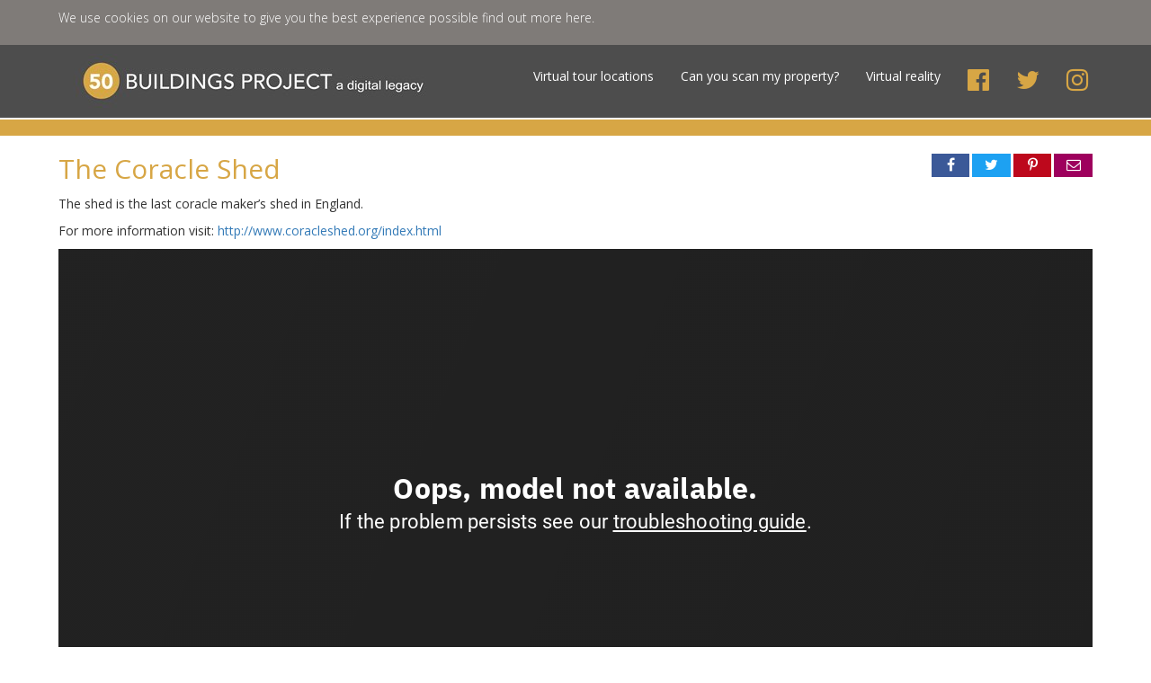

--- FILE ---
content_type: text/html; charset=utf-8
request_url: http://50buildings.telford.gov.uk/virtual-tour-locations/the-coracle-shed
body_size: 3618
content:

<!DOCTYPE html>
<html lang="en">
<head>
    <title>View The Coracle Shed on the Telford 50 buildings website | 50 Buildings Project</title>

    <meta charset="utf-8">
<meta http-equiv="X-UA-Compatible" content="IE=edge">
<meta name="viewport" content="width=device-width, initial-scale=1.0, maximum-scale=1.0, user-scalable=0" />
<meta name="keywords" content="The Coracle Shed">
<meta name="description" content="The shed is the last coracle maker’s shed in England.">
<meta property="og:url" content="http://50buildings.telford.gov.uk/virtual-tour-locations/the-coracle-shed" />
<meta property="og:type" content="website" />
<meta property="og:title" content="View The Coracle Shed on the Telford 50 buildings website" />
<meta property="og:description" content="The shed is the last coracle maker’s shed in England." />
<meta name="twitter:card" content="summary_large_image">

        <meta property="og:image" content="https://my.matterport.com/api/v1/player/models/jhco2TzJDiV/thumb?height=630&width=1200" />
        <meta property="og:image:width" content="1200" />
        <meta property="og:image:height" content="630" />

    <link rel="stylesheet" href="//maxcdn.bootstrapcdn.com/bootstrap/3.3.7/css/bootstrap.min.css" integrity="sha384-BVYiiSIFeK1dGmJRAkycuHAHRg32OmUcww7on3RYdg4Va+PmSTsz/K68vbdEjh4u" crossorigin="anonymous">

        <link rel="stylesheet" href="/content/css/themes/50Buildings.css" />

    <link href="https://fonts.googleapis.com/css?family=Open+Sans:300,400,600,700|Roboto:100,300,400,500,700" rel="stylesheet">
    <link href="//cdnjs.cloudflare.com/ajax/libs/font-awesome/4.7.0/css/font-awesome.css" rel="stylesheet" type="text/css" />
</head>
<body>

    <div class="cookie-notice-banner">
    <div class="container">
        <div class="row">
            <div class="col-sm-12">
                <p>We use cookies on our website to give you the best experience possible <a href="/content/cookiepolicy" title="Find out more about how we use cookies on our website">find out more here</a>.</p>
            </div>
        </div>
    </div>
</div>





    <header>
        <nav class="navbar navbar-default">
            <div class="container">
                <!-- Brand and toggle get grouped for better mobile display -->
                <div class="navbar-header">
                    <button type="button" class="navbar-toggle collapsed" data-toggle="collapse" data-target="#top-navigation" aria-expanded="false">
                        <span class="sr-only">Toggle navigation</span>
                        <span class="icon-bar"></span>
                        <span class="icon-bar"></span>
                        <span class="icon-bar"></span>
                    </button>
                    <a class="navbar-brand" href="http://50buildings.telford.gov.uk" title="Return to the homepage"><img alt="50 buildings logo" src="/media/1016/50-buildings-header-image.jpg?height=60"><h1 class="sr-only">50 Buildings Project</h1><span class="sr-only">Model.SiteSettings.Header.SiteHeading</span></a>
                </div>

                <div class="collapse navbar-collapse" id="top-navigation">
                    <ul class="nav navbar-nav navbar-right">

                            <li ><a href="http://50buildings.telford.gov.uk/search-vitual-tour-locations" title="">Virtual tour locations</a></li>
                            <li ><a href="http://50buildings.telford.gov.uk/can-you-scan-my-property" title="">Can you scan my property?</a></li>
                            <li ><a href="http://50buildings.telford.gov.uk/virtual-reality" title="">Virtual reality</a></li>
                        <li class="nav-social-link"><a href="https://www.facebook.com/TelfordWrekin/" title="Facebook"><i class="fa fa-2x fa-facebook-official" aria-hidden="true"></i><span class="sr-only">Visit our Facebook page</span></a></li>
                        <li class="nav-social-link"><a href="https://twitter.com/TelfordWrekin" title="Twitter"><i class="fa fa-2x fa-twitter" aria-hidden="true"></i><span class="sr-only">Visit our Twitter page</span></a></li>
                        <li class="nav-social-link"><a href="https://www.instagram.com/TelfordWrekin/" title="Instagram"><i class="fa fa-2x fa-instagram" aria-hidden="true"></i><span class="sr-only">Visit our Instagram page</span></a></li>
                    </ul>
                </div>
            </div>
        </nav>
    </header>
    <div class="clearfix"></div>
    <div class="header-sub">

    </div>

    <div id="main-content">

        


        




<div class="building-webpage-content container">
    <div class="row">
            <div class="col-xs-8">
                <h2 class="margin-top-0">The Coracle Shed </h2>
            </div>
            <div class="col-xs-4">
                <div class="pull-right text-center">
                    

<div class="share-widget small">
            <a href="https://www.facebook.com/sharer/sharer.php?u=http://50buildings.telford.gov.uk/virtual-tour-locations/the-coracle-shed&quote=" class="share-link facebook" target="_blank" title="Share on Facebook"><i class="fa fa-fw fa-facebook" aria-hidden="true"></i><span class="sr-only">Share on Facebook</span></a>
            <a href="https://twitter.com/home?status=http://50buildings.telford.gov.uk/virtual-tour-locations/the-coracle-shed&text=" class="share-link twitter" target="_blank" title="Share on Twitter"><i class="fa fa-fw fa-twitter" aria-hidden="true"></i><span class="sr-only">Share on Twitter</span></a>
                    <a href="https://pinterest.com/pin/create/button/?url=&media=http://50buildings.telford.gov.uk/virtual-tour-locations/the-coracle-shed" class="share-link pinterest" target="_blank" title="Share on Pinterest"><i class="fa fa-fw fa-pinterest-p" aria-hidden="true"></i><span class="sr-only">Share on Pinterest</span></a>
            <a href="mailto:EnterAddressHere&subject=I found a page you may like...&body=http://50buildings.telford.gov.uk/virtual-tour-locations/the-coracle-shed" class="share-link email" title="Share via email"><i class="fa fa-fw fa-envelope-o" aria-hidden="true"></i><span class="sr-only">Share via email</span></a>
</div>



                </div>
            </div>
            <div class="clearfix"></div>
            <div class="col-sm-12">

                <p>The shed is the last coracle maker’s shed in England.</p>
                    <p>For more information visit: <a href="http://www.coracleshed.org/index.html" target="_blank">http://www.coracleshed.org/index.html</a></p>

                <div class="video-container embed-responsive embed-responsive-16by9">
                    <iframe width="700" height="400" src="https://my.matterport.com/show/?nt=1&m=jhco2TzJDiV" allowfullscreen allow="vr"></iframe>
                </div>
                <div class="clearfix"></div>
                <div class="text-center">
                    <p>&nbsp;</p>
                    <p>Share:</p>
                    

<div class="share-widget small">
            <a href="https://www.facebook.com/sharer/sharer.php?u=http://50buildings.telford.gov.uk/virtual-tour-locations/the-coracle-shed&quote=" class="share-link facebook" target="_blank" title="Share on Facebook"><i class="fa fa-fw fa-facebook" aria-hidden="true"></i><span class="sr-only">Share on Facebook</span></a>
            <a href="https://twitter.com/home?status=http://50buildings.telford.gov.uk/virtual-tour-locations/the-coracle-shed&text=" class="share-link twitter" target="_blank" title="Share on Twitter"><i class="fa fa-fw fa-twitter" aria-hidden="true"></i><span class="sr-only">Share on Twitter</span></a>
                    <a href="https://pinterest.com/pin/create/button/?url=&media=http://50buildings.telford.gov.uk/virtual-tour-locations/the-coracle-shed" class="share-link pinterest" target="_blank" title="Share on Pinterest"><i class="fa fa-fw fa-pinterest-p" aria-hidden="true"></i><span class="sr-only">Share on Pinterest</span></a>
            <a href="mailto:EnterAddressHere&subject=I found a page you may like...&body=http://50buildings.telford.gov.uk/virtual-tour-locations/the-coracle-shed" class="share-link email" title="Share via email"><i class="fa fa-fw fa-envelope-o" aria-hidden="true"></i><span class="sr-only">Share via email</span></a>
</div>



                </div>
            </div>
    </div>
</div>

    </div>



    <div class="pre-footer">
        <div class="container">
            <div class="row">
                <div class="col-xs-8 callout-padding">
                    <h2>Part of a Telford 50 legacy project</h2>
                </div>
                <div class="col-xs-4 callout-padding">
                    <p class="text-center"><a href="http://www.telford50.co.uk/Telford50/" title="Visit the Telford 50 website"><img src="/Content/img/telford-50-logo.png" alt="Telford 50 Logo" /><span class="sr-only">Visit the Telford 50 website</span></a></p>
                </div>
            </div>
        </div>
    </div>

    <footer>
    <div class="container">
        <div class="row">
            <div class="col-sm-8">
                
                
                    <ul class="footer-links">
                        <li>All content &copy; 2018 Telford & Wrekin Council</li>
                            <li><a href="http://50buildings.telford.gov.uk/pages/accessibility" title="">Accessibility</a></li>
                            <li><a href="http://50buildings.telford.gov.uk/pages/cookies" title="">Cookies</a></li>
                            <li><a href="http://50buildings.telford.gov.uk/pages/privacy-policy" title="">Privacy Policy</a></li>
                    </ul>
                <div class="clearfix"></div>
            </div>
            <div class="col-sm-4">
                <a href="http://www.telford.gov.uk" title="Visit the Telford &amp; Wrekin Council website"><img class="twc-footer-logo" src="/content/img/telford-wrekin-council.png" alt="Telford and Wrekin Council logo" /><span class="sr-only">Visit the Telford and Wrekin Council website</span></a>

            </div>
        </div>
    </div>
</footer>


    
    <!-- Global site tag (gtag.js) - Google Analytics -->
    <script async src="https://www.googletagmanager.com/gtag/js?id=UA-112346473-4"></script>
    <script>
        window.dataLayer = window.dataLayer || [];
        function gtag() { dataLayer.push(arguments); }
        gtag('js', new Date());

        gtag('config', 'UA-112346473-4');

        function addEvent(category, action, label) {
            //console.log("Google analytics event added: Category: '" + category + "' Action: " + action + "' Label: '" + label + "'");
            gtag('event', action, {
                'event_category': category,
                'event_label': label
            });
        }

    </script>


    <script src="/bundles/js?v=-e1nqe4AzSTZ5Cz4oGawlmjbx_Zm9ynMuPU8_KjEDKA1"></script>


    <script src="//maxcdn.bootstrapcdn.com/bootstrap/3.3.7/js/bootstrap.min.js" integrity="sha384-Tc5IQib027qvyjSMfHjOMaLkfuWVxZxUPnCJA7l2mCWNIpG9mGCD8wGNIcPD7Txa" crossorigin="anonymous"></script>

    <script type="text/javascript">
        $(function () {
        })
    </script>
</body>
</html>

--- FILE ---
content_type: text/html; encoding=utf-8
request_url: https://my.matterport.com/show/?nt=1&m=jhco2TzJDiV
body_size: 14809
content:
<!doctype html>
<html lang="en">
<head>
  <!-- Anonymous Graph Queries enabled -->




<base href="https://static.matterport.com/showcase/26.1.3_webgl-190-ge117742b46/">
<meta charset="utf-8">

    <link rel="dns-prefetch" href="https://static.matterport.com/" >
    <link rel="preconnect"   href="https://static.matterport.com/">
    <link rel="preconnect"   href="https://static.matterport.com/" crossorigin>

    <link rel="dns-prefetch" href="https://cdn-2.matterport.com" >
    <link rel="preconnect"   href="https://cdn-2.matterport.com">
    <link rel="preconnect"   href="https://cdn-2.matterport.com" crossorigin>

    <link rel="dns-prefetch" href="https://events.matterport.com" >
    <link rel="preconnect"   href="https://events.matterport.com">
    <link rel="preconnect"   href="https://events.matterport.com" crossorigin>


    
        <title>The Coracle Shed - Matterport 3D Showcase</title>
        <meta name="robots" content="noindex" />
        <meta name="description" content="The shed is the last coracle maker’s shed in England. The Coracle Shed Ironbridge Telford England TF8 7AG United Kingdom.">
        <meta property="og:title" content="Explore The Coracle Shed in 3D">
        <meta property="og:description" content="The shed is the last coracle maker’s shed in England.">
        <meta property="og:type" content="video">
        <meta property="og:url" content="https://my.matterport.com/show/?m=jhco2TzJDiV">
        <meta property="og:site_name" content="Matterport">
        <meta property="og:image" content="https://my.matterport.com/api/v2/player/models/jhco2TzJDiV/thumb/">
        <meta property="og:image:secure_url" content="https://my.matterport.com/api/v2/player/models/jhco2TzJDiV/thumb/">
        <meta property="og:image:type" content="image/jpeg">
        <meta property="og:image:width" content="7680">
        <meta property="og:image:height" content="4320">
        <meta name="twitter:card" content="photo" />
        <meta name="twitter:site" content="@matterport" />
        <meta name="twitter:title" content="Explore The Coracle Shed in 3D" />
        <meta name="twitter:description" content="The shed is the last coracle maker’s shed in England." />
        <meta name="twitter:image" content="https://my.matterport.com/api/v2/player/models/jhco2TzJDiV/thumb/" />
        <meta name="twitter:image:width" content="7680">
        <meta name="twitter:image:height" content="4320">
        <meta name="twitter:url" content="https://my.matterport.com/show/?m=jhco2TzJDiV" />
        <link rel="alternate" type="application/json+oembed" href="https://my.matterport.com/api/v1/models/oembed/?url=https%3A%2F%2Fmy.matterport.com%2Fshow%2F%3Fm%3Djhco2TzJDiV" title="Explore The Coracle Shed in 3D">
    
    <script charset="UTF-8">window.MP_SDK_METADATA = {"version":"26.1.3_webgl-190-ge117742b46","manifest":"25.12.1-0-g9e453be"};</script>

<script charset="utf-8">
    function parseJSON(data) { return window.JSON && window.JSON.parse ? window.JSON.parse( data ) : {}; }
    window.MP_PREFETCHED_MODELDATA = parseJSON("{\"config\":{\"criteo_app_id\":\"122685\",\"sdk_client_version\":\"https://static.matterport.com/showcase-sdk/client/3.1.71.14-0-gaf77add383/sdk-client.js\",\"webvr_version\":\"1.0.15-0-gfba76f126\",\"sdk_interface_version\":\"https://static.matterport.com/showcase-sdk/interface/3.1.71.14-0-gaf77add383/sdk-interface.js\",\"discover_space_url\":\"https://discover.matterport.com/space/\",\"analytics_mp_url\":\"https://events.matterport.com/api/v1/event\",\"subscriber_prompt_a_delay_ms\":14500,\"sdk_version\":\"https://static.matterport.com/showcase-sdk/client/3.1.71.14-0-gaf77add383/sdk-client.js\",\"embedly_key\":\"ff5c4bbe54de401b995ec6e7a80d43b3\",\"analytics_mp_key\":\"Rk5K64KYkKq9ZbcheBn4d\",\"analytics_provider\":\"mp\",\"subscriber_prompt_a_popup\":{\"ab\":[{\"weight\":50,\"value\":true},{\"weight\":50,\"value\":false}]},\"segment_key\":\"2zKcyWDEalmttwNbPIYdeXDU9IIogDHu\",\"criteo_campaign_apartments_id\":\"125638\",\"subscriber_prompt_denylist\":[\"ea4141d5b45bcfce5ac984955a7df9f74b323182\",\"500ef59c0e9bd523a5e102d4b229b85df4c008c2\",\"55d9b1786668eb25ce174aa06d46535054046935\",\"44a68fb615814e263894da681018ed5687527b75\",\"750514616c13561e878f04cd38cedc4bd3028f60\",\"633e98d1f7cf36879e21d642068af2196d67a229\",\"2566065b5d698efd82a16854185501ee2ea8eae6\"],\"apollo_apq\":true,\"google_maps_key\":\"AIzaSyB-rx4zIlMSNkmzw_LmWKOJkWzbEujH060\",\"plugin\":{\"baseUrl\":\"https://static.matterport.com/showcase-sdk/plugins/published/\",\"manifestUrl\":\"https://static.matterport.com/showcase-sdk/plugins/published/manifest.json\",\"applicationKey\":\"h2f9mazn377g554gxkkay5aqd\"},\"maas\":1,\"account_register_url\":\"https://buy.matterport.com/free-account-register\",\"criteo_campaign_homes_id\":\"122685\",\"sdk\":{\"test\":\"24.12.3_webgl-944-ge03b07c22c\",\"sandbox\":\"https://api.matterport.com/sdk/sandbox/sandbox.html\",\"client\":\"https://api.matterport.com/sdk/client/sdk-client.js\",\"interface\":\"https://api.matterport.com/sdk/interface/sdk-interface.js\"},\"authn_login_url\":\"https://authn.matterport.com\",\"autotours_importer_version\":\"prompt:b5a53fe2c4066c31920f0386af99980ba472562a;v:1\",\"mds\":1,\"subscriber_prompt_b_banner\":{\"ab\":[{\"weight\":50,\"value\":true},{\"weight\":50,\"value\":false}]}},\"model\":{\"has_public_access_password\":false},\"queries\":{\"GetModelPrefetch\":{\"data\":{\"model\":{\"id\":\"jhco2TzJDiV\",\"rootModelId\":\"jhco2TzJDiV\",\"state\":\"active\",\"assets\":{\"meshes\":[{\"id\":\"meshes/2a6mtd6n3c6dr47qkcu75fm3d\",\"status\":\"available\",\"filename\":\"124b95ce9ee24fbf9277920bda647502.dam\",\"format\":\"dam\",\"resolution\":\"500k\",\"url\":\"https://cdn-2.matterport.com/models/e1d92d927b53455d8b433a6edc2058c5/assets/124b95ce9ee24fbf9277920bda647502.dam?t\u003D2-d40773154e942b1f47ec46aa5549f1ff8ad21593-1769426297-1\",\"validUntil\":\"2026-01-26T11:18:17Z\",\"model\":{\"id\":\"jhco2TzJDiV\"},\"layer\":{\"id\":\"aaaaaaaaaaaaaaaaaaaaaaaaa\"}},{\"id\":\"meshes/cpe9ai258fx4pcqekpai4fpxb\",\"status\":\"available\",\"filename\":\"124b95ce9ee24fbf9277920bda647502_50k.dam\",\"format\":\"dam\",\"resolution\":\"50k\",\"url\":\"https://cdn-2.matterport.com/models/e1d92d927b53455d8b433a6edc2058c5/assets/124b95ce9ee24fbf9277920bda647502_50k.dam?t\u003D2-ced5022f787f2535b199fbd3c009f9acfae804a0-1769426297-1\",\"validUntil\":\"2026-01-26T11:18:17Z\",\"model\":{\"id\":\"jhco2TzJDiV\"},\"layer\":{\"id\":\"aaaaaaaaaaaaaaaaaaaaaaaaa\"}}],\"textures\":[{\"id\":\"50k-high\",\"status\":\"available\",\"format\":\"jpg\",\"resolution\":\"50k\",\"quality\":\"high\",\"urlTemplate\":\"https://cdn-2.matterport.com/models/e1d92d927b53455d8b433a6edc2058c5/assets/~/124b95ce9ee24fbf9277920bda647502_50k_texture_jpg_high/124b95ce9ee24fbf9277920bda647502_50k_\u003Ctexture\u003E.jpg?t\u003D2-e5beb39796e2665fcc3052add0500ca6fea3c194-1769426297-0\u0026k\u003Dmodels%2Fe1d92d927b53455d8b433a6edc2058c5%2Fassets\",\"validUntil\":\"2026-01-26T11:18:17Z\",\"model\":{\"id\":\"jhco2TzJDiV\"},\"layer\":{\"id\":\"aaaaaaaaaaaaaaaaaaaaaaaaa\"}},{\"id\":\"50k-low\",\"status\":\"available\",\"format\":\"jpg\",\"resolution\":\"50k\",\"quality\":\"low\",\"urlTemplate\":\"https://cdn-2.matterport.com/models/e1d92d927b53455d8b433a6edc2058c5/assets/~/124b95ce9ee24fbf9277920bda647502_50k_texture_jpg_low/124b95ce9ee24fbf9277920bda647502_50k_\u003Ctexture\u003E.jpg?t\u003D2-e5beb39796e2665fcc3052add0500ca6fea3c194-1769426297-0\u0026k\u003Dmodels%2Fe1d92d927b53455d8b433a6edc2058c5%2Fassets\",\"validUntil\":\"2026-01-26T11:18:17Z\",\"model\":{\"id\":\"jhco2TzJDiV\"},\"layer\":{\"id\":\"aaaaaaaaaaaaaaaaaaaaaaaaa\"}}],\"tilesets\":[]},\"lod\":{\"options\":[\"lod2\"]},\"overlayLayers\":[],\"defurnishViews\":[],\"locations\":[{\"id\":\"ba13gzqimcs2yuat8piruw5ra\",\"layer\":{\"id\":\"aaaaaaaaaaaaaaaaaaaaaaaaa\"},\"model\":{\"id\":\"jhco2TzJDiV\"},\"index\":6,\"floor\":{\"id\":\"tsmq1wak12rhgn0mawksxcwcd\",\"meshId\":0},\"room\":{\"id\":\"613htqkzf66zz7hf7n8kzszed\",\"meshId\":2},\"neighbors\":[\"m3x3akt131kdr45sp6g87q8nb\",\"qmmpkbydns8eq8eb0nptpy5zb\",\"4yn3uuambrnpsqpeasf6dak0d\",\"z3u3kzqmy5h87m4hh80xa5uza\",\"c6i456m2rxz7xayuy64b6r43c\",\"n4x5edw97rcsw3rxmuwhws5id\",\"s9qipwdb41b8169mm9ecb34qc\",\"c46g3iq5grcy63nee0808szka\",\"iikc8iaxc4xcwm6pk2m9hyrhd\",\"6qy7q9aktkezwaegsndzpzdga\",\"57kgfskcm4kb8w8t38m3p71gd\",\"74spchckk0p5tr8ua2f0zz5pd\",\"m2e22k4qzxcga2abfye2amrca\",\"2fzcc9ch49gyndasa8uuy9dyb\",\"hn2092btiyg8y155xezkkyidd\",\"zkibqwafrm49cd52c1caunq6b\",\"9xr9cgmbfre9qekd0zy70dn4d\",\"x2324xh5d584ey4xpk0s7wwca\",\"wmr0eg6m9587rgre88eyb8psb\",\"q6unugtpmf5239899x95y6y0a\",\"5tyzgx50dkbsgcdcyy9gp0teb\",\"w88pk3xdqh51h22q4g7uqb5xa\"],\"tags\":[\"showcase\"],\"position\":{\"x\":1.1195917129516602,\"y\":-5.066878795623779,\"z\":6.83560676407069E-4},\"pano\":{\"id\":\"ba13gzqimcs2yuat8piruw5ra\",\"sweepUuid\":\"c3c4a436a6cd4c01876e517219e80234\",\"label\":\"6\",\"placement\":\"auto\",\"source\":\"vision\",\"position\":{\"x\":1.1195917129516602,\"y\":-5.066878795623779,\"z\":1.533298373222351},\"rotation\":{\"x\":-0.014470254071056843,\"y\":-0.0049337646923959255,\"z\":-0.6738697290420532,\"w\":0.738692045211792},\"resolutions\":[\"2k\",\"4k\",\"high\",\"low\"],\"skyboxes\":[{\"resolution\":\"2k\",\"status\":\"available\",\"urlTemplate\":\"https://cdn-2.matterport.com/models/e1d92d927b53455d8b433a6edc2058c5/assets/pan/2k/~/c3c4a436a6cd4c01876e517219e80234_skybox\u003Cface\u003E.jpg?t\u003D2-e0d032d24beccb252b01dd726c4956bd85513c13-1769426297-1\u0026k\u003Dmodels%2Fe1d92d927b53455d8b433a6edc2058c5%2Fassets%2Fpan%2F2k\",\"tileResolution\":\"512\",\"tileCount\":4,\"tileUrlTemplate\":\"https://cdn-2.matterport.com/models/e1d92d927b53455d8b433a6edc2058c5/assets/~/tiles/c3c4a436a6cd4c01876e517219e80234/2k_face\u003Cface\u003E_\u003Cx\u003E_\u003Cy\u003E.jpg?t\u003D2-e5beb39796e2665fcc3052add0500ca6fea3c194-1769426297-0\u0026k\u003Dmodels%2Fe1d92d927b53455d8b433a6edc2058c5%2Fassets\",\"validUntil\":\"2026-01-26T11:18:17Z\"},{\"resolution\":\"4k\",\"status\":\"locked\",\"tileResolution\":\"512\",\"tileCount\":8,\"tileUrlTemplate\":\"https://cdn-2.matterport.com/models/e1d92d927b53455d8b433a6edc2058c5/assets/~/tiles/c3c4a436a6cd4c01876e517219e80234/4k_face\u003Cface\u003E_\u003Cx\u003E_\u003Cy\u003E.jpg?t\u003D2-e5beb39796e2665fcc3052add0500ca6fea3c194-1769426297-0\u0026k\u003Dmodels%2Fe1d92d927b53455d8b433a6edc2058c5%2Fassets\",\"validUntil\":\"2026-01-26T11:18:17Z\"},{\"resolution\":\"high\",\"status\":\"available\",\"urlTemplate\":\"https://cdn-2.matterport.com/models/e1d92d927b53455d8b433a6edc2058c5/assets/pan/high/~/c3c4a436a6cd4c01876e517219e80234_skybox\u003Cface\u003E.jpg?t\u003D2-6cc5d3b1008fdb3308f58985491f09947f32781c-1769426297-1\u0026k\u003Dmodels%2Fe1d92d927b53455d8b433a6edc2058c5%2Fassets%2Fpan%2Fhigh\",\"tileResolution\":\"512\",\"tileCount\":2,\"tileUrlTemplate\":\"https://cdn-2.matterport.com/models/e1d92d927b53455d8b433a6edc2058c5/assets/~/tiles/c3c4a436a6cd4c01876e517219e80234/1k_face\u003Cface\u003E_\u003Cx\u003E_\u003Cy\u003E.jpg?t\u003D2-e5beb39796e2665fcc3052add0500ca6fea3c194-1769426297-0\u0026k\u003Dmodels%2Fe1d92d927b53455d8b433a6edc2058c5%2Fassets\",\"validUntil\":\"2026-01-26T11:18:17Z\"},{\"resolution\":\"low\",\"status\":\"available\",\"urlTemplate\":\"https://cdn-2.matterport.com/models/e1d92d927b53455d8b433a6edc2058c5/assets/pan/low/~/c3c4a436a6cd4c01876e517219e80234_skybox\u003Cface\u003E.jpg?t\u003D2-9f6db57cceade7e6f0e73cc808ca131bb39d7d0a-1769426297-1\u0026k\u003Dmodels%2Fe1d92d927b53455d8b433a6edc2058c5%2Fassets%2Fpan%2Flow\",\"tileResolution\":\"512\",\"tileCount\":1,\"tileUrlTemplate\":\"https://cdn-2.matterport.com/models/e1d92d927b53455d8b433a6edc2058c5/assets/~/tiles/c3c4a436a6cd4c01876e517219e80234/512_face\u003Cface\u003E_\u003Cx\u003E_\u003Cy\u003E.jpg?t\u003D2-e5beb39796e2665fcc3052add0500ca6fea3c194-1769426297-0\u0026k\u003Dmodels%2Fe1d92d927b53455d8b433a6edc2058c5%2Fassets\",\"validUntil\":\"2026-01-26T11:18:17Z\"}]}},{\"id\":\"ein9qceqh4ibg508ch9bmwf8c\",\"layer\":{\"id\":\"aaaaaaaaaaaaaaaaaaaaaaaaa\"},\"model\":{\"id\":\"jhco2TzJDiV\"},\"index\":27,\"floor\":{\"id\":\"tsmq1wak12rhgn0mawksxcwcd\",\"meshId\":0},\"neighbors\":[],\"tags\":[\"showcase\"],\"position\":{\"x\":0.0,\"y\":0.0,\"z\":0.0},\"pano\":{\"id\":\"ein9qceqh4ibg508ch9bmwf8c\",\"sweepUuid\":\"0a3476904dfa4d04af164a0fce2f5b66\",\"label\":\"27\",\"placement\":\"unplaced\",\"source\":\"upload\",\"position\":{\"x\":0.24933907389640808,\"y\":-7.583256244659424,\"z\":46.400001525878906},\"rotation\":{\"x\":0.07030253112316132,\"y\":0.01910449005663395,\"z\":0.7611982822418213,\"w\":0.644413948059082},\"resolutions\":[\"2k\",\"4k\",\"high\",\"low\"],\"skyboxes\":[{\"resolution\":\"2k\",\"status\":\"available\",\"urlTemplate\":\"https://cdn-2.matterport.com/models/e1d92d927b53455d8b433a6edc2058c5/assets/pan/2k/~/0a3476904dfa4d04af164a0fce2f5b66_skybox\u003Cface\u003E.jpg?t\u003D2-e0d032d24beccb252b01dd726c4956bd85513c13-1769426297-1\u0026k\u003Dmodels%2Fe1d92d927b53455d8b433a6edc2058c5%2Fassets%2Fpan%2F2k\",\"tileResolution\":\"512\",\"tileCount\":4,\"tileUrlTemplate\":\"https://cdn-2.matterport.com/models/e1d92d927b53455d8b433a6edc2058c5/assets/~/tiles/0a3476904dfa4d04af164a0fce2f5b66/2k_face\u003Cface\u003E_\u003Cx\u003E_\u003Cy\u003E.jpg?t\u003D2-e5beb39796e2665fcc3052add0500ca6fea3c194-1769426297-0\u0026k\u003Dmodels%2Fe1d92d927b53455d8b433a6edc2058c5%2Fassets\",\"validUntil\":\"2026-01-26T11:18:17Z\"},{\"resolution\":\"4k\",\"status\":\"locked\",\"tileResolution\":\"512\",\"tileCount\":8,\"tileUrlTemplate\":\"https://cdn-2.matterport.com/models/e1d92d927b53455d8b433a6edc2058c5/assets/~/tiles/0a3476904dfa4d04af164a0fce2f5b66/4k_face\u003Cface\u003E_\u003Cx\u003E_\u003Cy\u003E.jpg?t\u003D2-e5beb39796e2665fcc3052add0500ca6fea3c194-1769426297-0\u0026k\u003Dmodels%2Fe1d92d927b53455d8b433a6edc2058c5%2Fassets\",\"validUntil\":\"2026-01-26T11:18:17Z\"},{\"resolution\":\"high\",\"status\":\"available\",\"urlTemplate\":\"https://cdn-2.matterport.com/models/e1d92d927b53455d8b433a6edc2058c5/assets/pan/high/~/0a3476904dfa4d04af164a0fce2f5b66_skybox\u003Cface\u003E.jpg?t\u003D2-6cc5d3b1008fdb3308f58985491f09947f32781c-1769426297-1\u0026k\u003Dmodels%2Fe1d92d927b53455d8b433a6edc2058c5%2Fassets%2Fpan%2Fhigh\",\"tileResolution\":\"512\",\"tileCount\":2,\"tileUrlTemplate\":\"https://cdn-2.matterport.com/models/e1d92d927b53455d8b433a6edc2058c5/assets/~/tiles/0a3476904dfa4d04af164a0fce2f5b66/1k_face\u003Cface\u003E_\u003Cx\u003E_\u003Cy\u003E.jpg?t\u003D2-e5beb39796e2665fcc3052add0500ca6fea3c194-1769426297-0\u0026k\u003Dmodels%2Fe1d92d927b53455d8b433a6edc2058c5%2Fassets\",\"validUntil\":\"2026-01-26T11:18:17Z\"},{\"resolution\":\"low\",\"status\":\"available\",\"urlTemplate\":\"https://cdn-2.matterport.com/models/e1d92d927b53455d8b433a6edc2058c5/assets/pan/low/~/0a3476904dfa4d04af164a0fce2f5b66_skybox\u003Cface\u003E.jpg?t\u003D2-9f6db57cceade7e6f0e73cc808ca131bb39d7d0a-1769426297-1\u0026k\u003Dmodels%2Fe1d92d927b53455d8b433a6edc2058c5%2Fassets%2Fpan%2Flow\",\"tileResolution\":\"512\",\"tileCount\":1,\"tileUrlTemplate\":\"https://cdn-2.matterport.com/models/e1d92d927b53455d8b433a6edc2058c5/assets/~/tiles/0a3476904dfa4d04af164a0fce2f5b66/512_face\u003Cface\u003E_\u003Cx\u003E_\u003Cy\u003E.jpg?t\u003D2-e5beb39796e2665fcc3052add0500ca6fea3c194-1769426297-0\u0026k\u003Dmodels%2Fe1d92d927b53455d8b433a6edc2058c5%2Fassets\",\"validUntil\":\"2026-01-26T11:18:17Z\"}]}},{\"id\":\"iikc8iaxc4xcwm6pk2m9hyrhd\",\"layer\":{\"id\":\"aaaaaaaaaaaaaaaaaaaaaaaaa\"},\"model\":{\"id\":\"jhco2TzJDiV\"},\"index\":9,\"floor\":{\"id\":\"tsmq1wak12rhgn0mawksxcwcd\",\"meshId\":0},\"room\":{\"id\":\"613htqkzf66zz7hf7n8kzszed\",\"meshId\":2},\"neighbors\":[\"m3x3akt131kdr45sp6g87q8nb\",\"qmmpkbydns8eq8eb0nptpy5zb\",\"4yn3uuambrnpsqpeasf6dak0d\",\"z3u3kzqmy5h87m4hh80xa5uza\",\"c6i456m2rxz7xayuy64b6r43c\",\"n4x5edw97rcsw3rxmuwhws5id\",\"ba13gzqimcs2yuat8piruw5ra\",\"s9qipwdb41b8169mm9ecb34qc\",\"c46g3iq5grcy63nee0808szka\",\"6qy7q9aktkezwaegsndzpzdga\",\"57kgfskcm4kb8w8t38m3p71gd\",\"74spchckk0p5tr8ua2f0zz5pd\",\"m2e22k4qzxcga2abfye2amrca\",\"2fzcc9ch49gyndasa8uuy9dyb\",\"hn2092btiyg8y155xezkkyidd\",\"zkibqwafrm49cd52c1caunq6b\",\"9xr9cgmbfre9qekd0zy70dn4d\",\"x2324xh5d584ey4xpk0s7wwca\",\"wmr0eg6m9587rgre88eyb8psb\",\"q6unugtpmf5239899x95y6y0a\",\"5tyzgx50dkbsgcdcyy9gp0teb\",\"w88pk3xdqh51h22q4g7uqb5xa\"],\"tags\":[\"showcase\",\"vr\"],\"position\":{\"x\":1.3175867795944214,\"y\":-6.54874849319458,\"z\":0.055190350860357285},\"pano\":{\"id\":\"iikc8iaxc4xcwm6pk2m9hyrhd\",\"sweepUuid\":\"14f429811e124508b3ba87fab0967152\",\"label\":\"9\",\"placement\":\"auto\",\"source\":\"vision\",\"position\":{\"x\":1.3175867795944214,\"y\":-6.54874849319458,\"z\":1.5792278051376343},\"rotation\":{\"x\":-0.0065776631236076355,\"y\":0.021561456844210625,\"z\":0.9972173571586609,\"w\":-0.07105889171361923},\"resolutions\":[\"2k\",\"4k\",\"high\",\"low\"],\"skyboxes\":[{\"resolution\":\"2k\",\"status\":\"available\",\"urlTemplate\":\"https://cdn-2.matterport.com/models/e1d92d927b53455d8b433a6edc2058c5/assets/pan/2k/~/14f429811e124508b3ba87fab0967152_skybox\u003Cface\u003E.jpg?t\u003D2-e0d032d24beccb252b01dd726c4956bd85513c13-1769426297-1\u0026k\u003Dmodels%2Fe1d92d927b53455d8b433a6edc2058c5%2Fassets%2Fpan%2F2k\",\"tileResolution\":\"512\",\"tileCount\":4,\"tileUrlTemplate\":\"https://cdn-2.matterport.com/models/e1d92d927b53455d8b433a6edc2058c5/assets/~/tiles/14f429811e124508b3ba87fab0967152/2k_face\u003Cface\u003E_\u003Cx\u003E_\u003Cy\u003E.jpg?t\u003D2-e5beb39796e2665fcc3052add0500ca6fea3c194-1769426297-0\u0026k\u003Dmodels%2Fe1d92d927b53455d8b433a6edc2058c5%2Fassets\",\"validUntil\":\"2026-01-26T11:18:17Z\"},{\"resolution\":\"4k\",\"status\":\"locked\",\"tileResolution\":\"512\",\"tileCount\":8,\"tileUrlTemplate\":\"https://cdn-2.matterport.com/models/e1d92d927b53455d8b433a6edc2058c5/assets/~/tiles/14f429811e124508b3ba87fab0967152/4k_face\u003Cface\u003E_\u003Cx\u003E_\u003Cy\u003E.jpg?t\u003D2-e5beb39796e2665fcc3052add0500ca6fea3c194-1769426297-0\u0026k\u003Dmodels%2Fe1d92d927b53455d8b433a6edc2058c5%2Fassets\",\"validUntil\":\"2026-01-26T11:18:17Z\"},{\"resolution\":\"high\",\"status\":\"available\",\"urlTemplate\":\"https://cdn-2.matterport.com/models/e1d92d927b53455d8b433a6edc2058c5/assets/pan/high/~/14f429811e124508b3ba87fab0967152_skybox\u003Cface\u003E.jpg?t\u003D2-6cc5d3b1008fdb3308f58985491f09947f32781c-1769426297-1\u0026k\u003Dmodels%2Fe1d92d927b53455d8b433a6edc2058c5%2Fassets%2Fpan%2Fhigh\",\"tileResolution\":\"512\",\"tileCount\":2,\"tileUrlTemplate\":\"https://cdn-2.matterport.com/models/e1d92d927b53455d8b433a6edc2058c5/assets/~/tiles/14f429811e124508b3ba87fab0967152/1k_face\u003Cface\u003E_\u003Cx\u003E_\u003Cy\u003E.jpg?t\u003D2-e5beb39796e2665fcc3052add0500ca6fea3c194-1769426297-0\u0026k\u003Dmodels%2Fe1d92d927b53455d8b433a6edc2058c5%2Fassets\",\"validUntil\":\"2026-01-26T11:18:17Z\"},{\"resolution\":\"low\",\"status\":\"available\",\"urlTemplate\":\"https://cdn-2.matterport.com/models/e1d92d927b53455d8b433a6edc2058c5/assets/pan/low/~/14f429811e124508b3ba87fab0967152_skybox\u003Cface\u003E.jpg?t\u003D2-9f6db57cceade7e6f0e73cc808ca131bb39d7d0a-1769426297-1\u0026k\u003Dmodels%2Fe1d92d927b53455d8b433a6edc2058c5%2Fassets%2Fpan%2Flow\",\"tileResolution\":\"512\",\"tileCount\":1,\"tileUrlTemplate\":\"https://cdn-2.matterport.com/models/e1d92d927b53455d8b433a6edc2058c5/assets/~/tiles/14f429811e124508b3ba87fab0967152/512_face\u003Cface\u003E_\u003Cx\u003E_\u003Cy\u003E.jpg?t\u003D2-e5beb39796e2665fcc3052add0500ca6fea3c194-1769426297-0\u0026k\u003Dmodels%2Fe1d92d927b53455d8b433a6edc2058c5%2Fassets\",\"validUntil\":\"2026-01-26T11:18:17Z\"}]}},{\"id\":\"m2e22k4qzxcga2abfye2amrca\",\"layer\":{\"id\":\"aaaaaaaaaaaaaaaaaaaaaaaaa\"},\"model\":{\"id\":\"jhco2TzJDiV\"},\"index\":13,\"floor\":{\"id\":\"tsmq1wak12rhgn0mawksxcwcd\",\"meshId\":0},\"room\":{\"id\":\"613htqkzf66zz7hf7n8kzszed\",\"meshId\":2},\"neighbors\":[\"m3x3akt131kdr45sp6g87q8nb\",\"qmmpkbydns8eq8eb0nptpy5zb\",\"4yn3uuambrnpsqpeasf6dak0d\",\"z3u3kzqmy5h87m4hh80xa5uza\",\"c6i456m2rxz7xayuy64b6r43c\",\"n4x5edw97rcsw3rxmuwhws5id\",\"ba13gzqimcs2yuat8piruw5ra\",\"s9qipwdb41b8169mm9ecb34qc\",\"c46g3iq5grcy63nee0808szka\",\"iikc8iaxc4xcwm6pk2m9hyrhd\",\"6qy7q9aktkezwaegsndzpzdga\",\"57kgfskcm4kb8w8t38m3p71gd\",\"74spchckk0p5tr8ua2f0zz5pd\",\"2fzcc9ch49gyndasa8uuy9dyb\",\"hn2092btiyg8y155xezkkyidd\",\"zkibqwafrm49cd52c1caunq6b\",\"9xr9cgmbfre9qekd0zy70dn4d\",\"x2324xh5d584ey4xpk0s7wwca\",\"wmr0eg6m9587rgre88eyb8psb\",\"q6unugtpmf5239899x95y6y0a\",\"5tyzgx50dkbsgcdcyy9gp0teb\",\"w88pk3xdqh51h22q4g7uqb5xa\",\"8id3ikyw3m80hm2gw9d4aiq1a\"],\"tags\":[\"showcase\"],\"position\":{\"x\":1.956487774848938,\"y\":-0.8867110013961792,\"z\":-0.00616674916818738},\"pano\":{\"id\":\"m2e22k4qzxcga2abfye2amrca\",\"sweepUuid\":\"30a756e938c1430a813940c128508300\",\"label\":\"13\",\"placement\":\"auto\",\"source\":\"vision\",\"position\":{\"x\":1.956487774848938,\"y\":-0.8867110013961792,\"z\":1.4224978685379028},\"rotation\":{\"x\":0.013258527033030987,\"y\":0.014846614561975002,\"z\":0.09794075787067413,\"w\":0.9949931502342224},\"resolutions\":[\"2k\",\"4k\",\"high\",\"low\"],\"skyboxes\":[{\"resolution\":\"2k\",\"status\":\"available\",\"urlTemplate\":\"https://cdn-2.matterport.com/models/e1d92d927b53455d8b433a6edc2058c5/assets/pan/2k/~/30a756e938c1430a813940c128508300_skybox\u003Cface\u003E.jpg?t\u003D2-e0d032d24beccb252b01dd726c4956bd85513c13-1769426297-1\u0026k\u003Dmodels%2Fe1d92d927b53455d8b433a6edc2058c5%2Fassets%2Fpan%2F2k\",\"tileResolution\":\"512\",\"tileCount\":4,\"tileUrlTemplate\":\"https://cdn-2.matterport.com/models/e1d92d927b53455d8b433a6edc2058c5/assets/~/tiles/30a756e938c1430a813940c128508300/2k_face\u003Cface\u003E_\u003Cx\u003E_\u003Cy\u003E.jpg?t\u003D2-e5beb39796e2665fcc3052add0500ca6fea3c194-1769426297-0\u0026k\u003Dmodels%2Fe1d92d927b53455d8b433a6edc2058c5%2Fassets\",\"validUntil\":\"2026-01-26T11:18:17Z\"},{\"resolution\":\"4k\",\"status\":\"locked\",\"tileResolution\":\"512\",\"tileCount\":8,\"tileUrlTemplate\":\"https://cdn-2.matterport.com/models/e1d92d927b53455d8b433a6edc2058c5/assets/~/tiles/30a756e938c1430a813940c128508300/4k_face\u003Cface\u003E_\u003Cx\u003E_\u003Cy\u003E.jpg?t\u003D2-e5beb39796e2665fcc3052add0500ca6fea3c194-1769426297-0\u0026k\u003Dmodels%2Fe1d92d927b53455d8b433a6edc2058c5%2Fassets\",\"validUntil\":\"2026-01-26T11:18:17Z\"},{\"resolution\":\"high\",\"status\":\"available\",\"urlTemplate\":\"https://cdn-2.matterport.com/models/e1d92d927b53455d8b433a6edc2058c5/assets/pan/high/~/30a756e938c1430a813940c128508300_skybox\u003Cface\u003E.jpg?t\u003D2-6cc5d3b1008fdb3308f58985491f09947f32781c-1769426297-1\u0026k\u003Dmodels%2Fe1d92d927b53455d8b433a6edc2058c5%2Fassets%2Fpan%2Fhigh\",\"tileResolution\":\"512\",\"tileCount\":2,\"tileUrlTemplate\":\"https://cdn-2.matterport.com/models/e1d92d927b53455d8b433a6edc2058c5/assets/~/tiles/30a756e938c1430a813940c128508300/1k_face\u003Cface\u003E_\u003Cx\u003E_\u003Cy\u003E.jpg?t\u003D2-e5beb39796e2665fcc3052add0500ca6fea3c194-1769426297-0\u0026k\u003Dmodels%2Fe1d92d927b53455d8b433a6edc2058c5%2Fassets\",\"validUntil\":\"2026-01-26T11:18:17Z\"},{\"resolution\":\"low\",\"status\":\"available\",\"urlTemplate\":\"https://cdn-2.matterport.com/models/e1d92d927b53455d8b433a6edc2058c5/assets/pan/low/~/30a756e938c1430a813940c128508300_skybox\u003Cface\u003E.jpg?t\u003D2-9f6db57cceade7e6f0e73cc808ca131bb39d7d0a-1769426297-1\u0026k\u003Dmodels%2Fe1d92d927b53455d8b433a6edc2058c5%2Fassets%2Fpan%2Flow\",\"tileResolution\":\"512\",\"tileCount\":1,\"tileUrlTemplate\":\"https://cdn-2.matterport.com/models/e1d92d927b53455d8b433a6edc2058c5/assets/~/tiles/30a756e938c1430a813940c128508300/512_face\u003Cface\u003E_\u003Cx\u003E_\u003Cy\u003E.jpg?t\u003D2-e5beb39796e2665fcc3052add0500ca6fea3c194-1769426297-0\u0026k\u003Dmodels%2Fe1d92d927b53455d8b433a6edc2058c5%2Fassets\",\"validUntil\":\"2026-01-26T11:18:17Z\"}]}},{\"id\":\"x2324xh5d584ey4xpk0s7wwca\",\"layer\":{\"id\":\"aaaaaaaaaaaaaaaaaaaaaaaaa\"},\"model\":{\"id\":\"jhco2TzJDiV\"},\"index\":18,\"floor\":{\"id\":\"tsmq1wak12rhgn0mawksxcwcd\",\"meshId\":0},\"room\":{\"id\":\"613htqkzf66zz7hf7n8kzszed\",\"meshId\":2},\"neighbors\":[\"m3x3akt131kdr45sp6g87q8nb\",\"qmmpkbydns8eq8eb0nptpy5zb\",\"4yn3uuambrnpsqpeasf6dak0d\",\"z3u3kzqmy5h87m4hh80xa5uza\",\"c6i456m2rxz7xayuy64b6r43c\",\"n4x5edw97rcsw3rxmuwhws5id\",\"ba13gzqimcs2yuat8piruw5ra\",\"s9qipwdb41b8169mm9ecb34qc\",\"c46g3iq5grcy63nee0808szka\",\"iikc8iaxc4xcwm6pk2m9hyrhd\",\"6qy7q9aktkezwaegsndzpzdga\",\"57kgfskcm4kb8w8t38m3p71gd\",\"74spchckk0p5tr8ua2f0zz5pd\",\"m2e22k4qzxcga2abfye2amrca\",\"2fzcc9ch49gyndasa8uuy9dyb\",\"hn2092btiyg8y155xezkkyidd\",\"zkibqwafrm49cd52c1caunq6b\",\"9xr9cgmbfre9qekd0zy70dn4d\",\"wmr0eg6m9587rgre88eyb8psb\",\"q6unugtpmf5239899x95y6y0a\",\"5tyzgx50dkbsgcdcyy9gp0teb\",\"w88pk3xdqh51h22q4g7uqb5xa\"],\"tags\":[\"showcase\"],\"position\":{\"x\":1.9765757322311401,\"y\":-3.2458536624908447,\"z\":0.7810747027397156},\"pano\":{\"id\":\"x2324xh5d584ey4xpk0s7wwca\",\"sweepUuid\":\"d7b63d9e7ac64713814a5d7d92c9ea84\",\"label\":\"18\",\"placement\":\"auto\",\"source\":\"vision\",\"position\":{\"x\":1.9765757322311401,\"y\":-3.2458536624908447,\"z\":1.5110695362091064},\"rotation\":{\"x\":-0.008538403548300266,\"y\":0.029369797557592392,\"z\":-0.26416245102882385,\"w\":0.9639931321144104},\"resolutions\":[\"2k\",\"4k\",\"high\",\"low\"],\"skyboxes\":[{\"resolution\":\"2k\",\"status\":\"available\",\"urlTemplate\":\"https://cdn-2.matterport.com/models/e1d92d927b53455d8b433a6edc2058c5/assets/pan/2k/~/d7b63d9e7ac64713814a5d7d92c9ea84_skybox\u003Cface\u003E.jpg?t\u003D2-e0d032d24beccb252b01dd726c4956bd85513c13-1769426297-1\u0026k\u003Dmodels%2Fe1d92d927b53455d8b433a6edc2058c5%2Fassets%2Fpan%2F2k\",\"tileResolution\":\"512\",\"tileCount\":4,\"tileUrlTemplate\":\"https://cdn-2.matterport.com/models/e1d92d927b53455d8b433a6edc2058c5/assets/~/tiles/d7b63d9e7ac64713814a5d7d92c9ea84/2k_face\u003Cface\u003E_\u003Cx\u003E_\u003Cy\u003E.jpg?t\u003D2-e5beb39796e2665fcc3052add0500ca6fea3c194-1769426297-0\u0026k\u003Dmodels%2Fe1d92d927b53455d8b433a6edc2058c5%2Fassets\",\"validUntil\":\"2026-01-26T11:18:17Z\"},{\"resolution\":\"4k\",\"status\":\"locked\",\"tileResolution\":\"512\",\"tileCount\":8,\"tileUrlTemplate\":\"https://cdn-2.matterport.com/models/e1d92d927b53455d8b433a6edc2058c5/assets/~/tiles/d7b63d9e7ac64713814a5d7d92c9ea84/4k_face\u003Cface\u003E_\u003Cx\u003E_\u003Cy\u003E.jpg?t\u003D2-e5beb39796e2665fcc3052add0500ca6fea3c194-1769426297-0\u0026k\u003Dmodels%2Fe1d92d927b53455d8b433a6edc2058c5%2Fassets\",\"validUntil\":\"2026-01-26T11:18:17Z\"},{\"resolution\":\"high\",\"status\":\"available\",\"urlTemplate\":\"https://cdn-2.matterport.com/models/e1d92d927b53455d8b433a6edc2058c5/assets/pan/high/~/d7b63d9e7ac64713814a5d7d92c9ea84_skybox\u003Cface\u003E.jpg?t\u003D2-6cc5d3b1008fdb3308f58985491f09947f32781c-1769426297-1\u0026k\u003Dmodels%2Fe1d92d927b53455d8b433a6edc2058c5%2Fassets%2Fpan%2Fhigh\",\"tileResolution\":\"512\",\"tileCount\":2,\"tileUrlTemplate\":\"https://cdn-2.matterport.com/models/e1d92d927b53455d8b433a6edc2058c5/assets/~/tiles/d7b63d9e7ac64713814a5d7d92c9ea84/1k_face\u003Cface\u003E_\u003Cx\u003E_\u003Cy\u003E.jpg?t\u003D2-e5beb39796e2665fcc3052add0500ca6fea3c194-1769426297-0\u0026k\u003Dmodels%2Fe1d92d927b53455d8b433a6edc2058c5%2Fassets\",\"validUntil\":\"2026-01-26T11:18:17Z\"},{\"resolution\":\"low\",\"status\":\"available\",\"urlTemplate\":\"https://cdn-2.matterport.com/models/e1d92d927b53455d8b433a6edc2058c5/assets/pan/low/~/d7b63d9e7ac64713814a5d7d92c9ea84_skybox\u003Cface\u003E.jpg?t\u003D2-9f6db57cceade7e6f0e73cc808ca131bb39d7d0a-1769426297-1\u0026k\u003Dmodels%2Fe1d92d927b53455d8b433a6edc2058c5%2Fassets%2Fpan%2Flow\",\"tileResolution\":\"512\",\"tileCount\":1,\"tileUrlTemplate\":\"https://cdn-2.matterport.com/models/e1d92d927b53455d8b433a6edc2058c5/assets/~/tiles/d7b63d9e7ac64713814a5d7d92c9ea84/512_face\u003Cface\u003E_\u003Cx\u003E_\u003Cy\u003E.jpg?t\u003D2-e5beb39796e2665fcc3052add0500ca6fea3c194-1769426297-0\u0026k\u003Dmodels%2Fe1d92d927b53455d8b433a6edc2058c5%2Fassets\",\"validUntil\":\"2026-01-26T11:18:17Z\"}]}},{\"id\":\"zi8x2cqahw6cuz84d31hgdgub\",\"layer\":{\"id\":\"aaaaaaaaaaaaaaaaaaaaaaaaa\"},\"model\":{\"id\":\"jhco2TzJDiV\"},\"index\":34,\"floor\":{\"id\":\"tsmq1wak12rhgn0mawksxcwcd\",\"meshId\":0},\"neighbors\":[],\"tags\":[\"showcase\"],\"position\":{\"x\":0.0,\"y\":0.0,\"z\":0.0},\"pano\":{\"id\":\"zi8x2cqahw6cuz84d31hgdgub\",\"sweepUuid\":\"17247034589f49159898663df23d7ab1\",\"label\":\"34\",\"placement\":\"unplaced\",\"source\":\"upload\",\"position\":{\"x\":5.4831573194623715,\"y\":1.853739697900738,\"z\":2.149212172795194},\"rotation\":{\"x\":0.043609656393527985,\"y\":-0.02808583714067936,\"z\":-0.6585079431533813,\"w\":0.7507840991020203},\"resolutions\":[\"2k\",\"4k\",\"high\",\"low\"],\"skyboxes\":[{\"resolution\":\"2k\",\"status\":\"available\",\"urlTemplate\":\"https://cdn-2.matterport.com/models/e1d92d927b53455d8b433a6edc2058c5/assets/pan/2k/~/17247034589f49159898663df23d7ab1_skybox\u003Cface\u003E.jpg?t\u003D2-e0d032d24beccb252b01dd726c4956bd85513c13-1769426297-1\u0026k\u003Dmodels%2Fe1d92d927b53455d8b433a6edc2058c5%2Fassets%2Fpan%2F2k\",\"tileResolution\":\"512\",\"tileCount\":4,\"tileUrlTemplate\":\"https://cdn-2.matterport.com/models/e1d92d927b53455d8b433a6edc2058c5/assets/~/tiles/17247034589f49159898663df23d7ab1/2k_face\u003Cface\u003E_\u003Cx\u003E_\u003Cy\u003E.jpg?t\u003D2-e5beb39796e2665fcc3052add0500ca6fea3c194-1769426297-0\u0026k\u003Dmodels%2Fe1d92d927b53455d8b433a6edc2058c5%2Fassets\",\"validUntil\":\"2026-01-26T11:18:17Z\"},{\"resolution\":\"4k\",\"status\":\"locked\",\"tileResolution\":\"512\",\"tileCount\":8,\"tileUrlTemplate\":\"https://cdn-2.matterport.com/models/e1d92d927b53455d8b433a6edc2058c5/assets/~/tiles/17247034589f49159898663df23d7ab1/4k_face\u003Cface\u003E_\u003Cx\u003E_\u003Cy\u003E.jpg?t\u003D2-e5beb39796e2665fcc3052add0500ca6fea3c194-1769426297-0\u0026k\u003Dmodels%2Fe1d92d927b53455d8b433a6edc2058c5%2Fassets\",\"validUntil\":\"2026-01-26T11:18:17Z\"},{\"resolution\":\"high\",\"status\":\"available\",\"urlTemplate\":\"https://cdn-2.matterport.com/models/e1d92d927b53455d8b433a6edc2058c5/assets/pan/high/~/17247034589f49159898663df23d7ab1_skybox\u003Cface\u003E.jpg?t\u003D2-6cc5d3b1008fdb3308f58985491f09947f32781c-1769426297-1\u0026k\u003Dmodels%2Fe1d92d927b53455d8b433a6edc2058c5%2Fassets%2Fpan%2Fhigh\",\"tileResolution\":\"512\",\"tileCount\":2,\"tileUrlTemplate\":\"https://cdn-2.matterport.com/models/e1d92d927b53455d8b433a6edc2058c5/assets/~/tiles/17247034589f49159898663df23d7ab1/1k_face\u003Cface\u003E_\u003Cx\u003E_\u003Cy\u003E.jpg?t\u003D2-e5beb39796e2665fcc3052add0500ca6fea3c194-1769426297-0\u0026k\u003Dmodels%2Fe1d92d927b53455d8b433a6edc2058c5%2Fassets\",\"validUntil\":\"2026-01-26T11:18:17Z\"},{\"resolution\":\"low\",\"status\":\"available\",\"urlTemplate\":\"https://cdn-2.matterport.com/models/e1d92d927b53455d8b433a6edc2058c5/assets/pan/low/~/17247034589f49159898663df23d7ab1_skybox\u003Cface\u003E.jpg?t\u003D2-9f6db57cceade7e6f0e73cc808ca131bb39d7d0a-1769426297-1\u0026k\u003Dmodels%2Fe1d92d927b53455d8b433a6edc2058c5%2Fassets%2Fpan%2Flow\",\"tileResolution\":\"512\",\"tileCount\":1,\"tileUrlTemplate\":\"https://cdn-2.matterport.com/models/e1d92d927b53455d8b433a6edc2058c5/assets/~/tiles/17247034589f49159898663df23d7ab1/512_face\u003Cface\u003E_\u003Cx\u003E_\u003Cy\u003E.jpg?t\u003D2-e5beb39796e2665fcc3052add0500ca6fea3c194-1769426297-0\u0026k\u003Dmodels%2Fe1d92d927b53455d8b433a6edc2058c5%2Fassets\",\"validUntil\":\"2026-01-26T11:18:17Z\"}]}},{\"id\":\"5tyzgx50dkbsgcdcyy9gp0teb\",\"layer\":{\"id\":\"aaaaaaaaaaaaaaaaaaaaaaaaa\"},\"model\":{\"id\":\"jhco2TzJDiV\"},\"index\":21,\"floor\":{\"id\":\"tsmq1wak12rhgn0mawksxcwcd\",\"meshId\":0},\"room\":{\"id\":\"613htqkzf66zz7hf7n8kzszed\",\"meshId\":2},\"neighbors\":[\"m3x3akt131kdr45sp6g87q8nb\",\"qmmpkbydns8eq8eb0nptpy5zb\",\"4yn3uuambrnpsqpeasf6dak0d\",\"z3u3kzqmy5h87m4hh80xa5uza\",\"c6i456m2rxz7xayuy64b6r43c\",\"n4x5edw97rcsw3rxmuwhws5id\",\"ba13gzqimcs2yuat8piruw5ra\",\"s9qipwdb41b8169mm9ecb34qc\",\"c46g3iq5grcy63nee0808szka\",\"iikc8iaxc4xcwm6pk2m9hyrhd\",\"6qy7q9aktkezwaegsndzpzdga\",\"57kgfskcm4kb8w8t38m3p71gd\",\"74spchckk0p5tr8ua2f0zz5pd\",\"m2e22k4qzxcga2abfye2amrca\",\"2fzcc9ch49gyndasa8uuy9dyb\",\"hn2092btiyg8y155xezkkyidd\",\"zkibqwafrm49cd52c1caunq6b\",\"9xr9cgmbfre9qekd0zy70dn4d\",\"x2324xh5d584ey4xpk0s7wwca\",\"wmr0eg6m9587rgre88eyb8psb\",\"q6unugtpmf5239899x95y6y0a\",\"w88pk3xdqh51h22q4g7uqb5xa\",\"66y4uiut5xeqh0x62wqenshzc\"],\"tags\":[\"showcase\",\"vr\"],\"position\":{\"x\":0.5811982750892639,\"y\":-4.719574451446533,\"z\":-0.003169861389324069},\"pano\":{\"id\":\"5tyzgx50dkbsgcdcyy9gp0teb\",\"sweepUuid\":\"78523b6e66ad421b9242cc37e9410c46\",\"label\":\"21\",\"placement\":\"auto\",\"source\":\"vision\",\"position\":{\"x\":0.5811982750892639,\"y\":-4.719574451446533,\"z\":1.1053804159164429},\"rotation\":{\"x\":0.005006356164813042,\"y\":0.017834842205047607,\"z\":0.9990563988685608,\"w\":-0.039284609258174896},\"resolutions\":[\"2k\",\"4k\",\"high\",\"low\"],\"skyboxes\":[{\"resolution\":\"2k\",\"status\":\"available\",\"urlTemplate\":\"https://cdn-2.matterport.com/models/e1d92d927b53455d8b433a6edc2058c5/assets/pan/2k/~/78523b6e66ad421b9242cc37e9410c46_skybox\u003Cface\u003E.jpg?t\u003D2-e0d032d24beccb252b01dd726c4956bd85513c13-1769426297-1\u0026k\u003Dmodels%2Fe1d92d927b53455d8b433a6edc2058c5%2Fassets%2Fpan%2F2k\",\"tileResolution\":\"512\",\"tileCount\":4,\"tileUrlTemplate\":\"https://cdn-2.matterport.com/models/e1d92d927b53455d8b433a6edc2058c5/assets/~/tiles/78523b6e66ad421b9242cc37e9410c46/2k_face\u003Cface\u003E_\u003Cx\u003E_\u003Cy\u003E.jpg?t\u003D2-e5beb39796e2665fcc3052add0500ca6fea3c194-1769426297-0\u0026k\u003Dmodels%2Fe1d92d927b53455d8b433a6edc2058c5%2Fassets\",\"validUntil\":\"2026-01-26T11:18:17Z\"},{\"resolution\":\"4k\",\"status\":\"locked\",\"tileResolution\":\"512\",\"tileCount\":8,\"tileUrlTemplate\":\"https://cdn-2.matterport.com/models/e1d92d927b53455d8b433a6edc2058c5/assets/~/tiles/78523b6e66ad421b9242cc37e9410c46/4k_face\u003Cface\u003E_\u003Cx\u003E_\u003Cy\u003E.jpg?t\u003D2-e5beb39796e2665fcc3052add0500ca6fea3c194-1769426297-0\u0026k\u003Dmodels%2Fe1d92d927b53455d8b433a6edc2058c5%2Fassets\",\"validUntil\":\"2026-01-26T11:18:17Z\"},{\"resolution\":\"high\",\"status\":\"available\",\"urlTemplate\":\"https://cdn-2.matterport.com/models/e1d92d927b53455d8b433a6edc2058c5/assets/pan/high/~/78523b6e66ad421b9242cc37e9410c46_skybox\u003Cface\u003E.jpg?t\u003D2-6cc5d3b1008fdb3308f58985491f09947f32781c-1769426297-1\u0026k\u003Dmodels%2Fe1d92d927b53455d8b433a6edc2058c5%2Fassets%2Fpan%2Fhigh\",\"tileResolution\":\"512\",\"tileCount\":2,\"tileUrlTemplate\":\"https://cdn-2.matterport.com/models/e1d92d927b53455d8b433a6edc2058c5/assets/~/tiles/78523b6e66ad421b9242cc37e9410c46/1k_face\u003Cface\u003E_\u003Cx\u003E_\u003Cy\u003E.jpg?t\u003D2-e5beb39796e2665fcc3052add0500ca6fea3c194-1769426297-0\u0026k\u003Dmodels%2Fe1d92d927b53455d8b433a6edc2058c5%2Fassets\",\"validUntil\":\"2026-01-26T11:18:17Z\"},{\"resolution\":\"low\",\"status\":\"available\",\"urlTemplate\":\"https://cdn-2.matterport.com/models/e1d92d927b53455d8b433a6edc2058c5/assets/pan/low/~/78523b6e66ad421b9242cc37e9410c46_skybox\u003Cface\u003E.jpg?t\u003D2-9f6db57cceade7e6f0e73cc808ca131bb39d7d0a-1769426297-1\u0026k\u003Dmodels%2Fe1d92d927b53455d8b433a6edc2058c5%2Fassets%2Fpan%2Flow\",\"tileResolution\":\"512\",\"tileCount\":1,\"tileUrlTemplate\":\"https://cdn-2.matterport.com/models/e1d92d927b53455d8b433a6edc2058c5/assets/~/tiles/78523b6e66ad421b9242cc37e9410c46/512_face\u003Cface\u003E_\u003Cx\u003E_\u003Cy\u003E.jpg?t\u003D2-e5beb39796e2665fcc3052add0500ca6fea3c194-1769426297-0\u0026k\u003Dmodels%2Fe1d92d927b53455d8b433a6edc2058c5%2Fassets\",\"validUntil\":\"2026-01-26T11:18:17Z\"}]}},{\"id\":\"8id3ikyw3m80hm2gw9d4aiq1a\",\"layer\":{\"id\":\"aaaaaaaaaaaaaaaaaaaaaaaaa\"},\"model\":{\"id\":\"jhco2TzJDiV\"},\"index\":23,\"floor\":{\"id\":\"tsmq1wak12rhgn0mawksxcwcd\",\"meshId\":0},\"room\":{\"id\":\"613htqkzf66zz7hf7n8kzszed\",\"meshId\":2},\"neighbors\":[\"m3x3akt131kdr45sp6g87q8nb\",\"qmmpkbydns8eq8eb0nptpy5zb\",\"4yn3uuambrnpsqpeasf6dak0d\",\"z3u3kzqmy5h87m4hh80xa5uza\",\"m2e22k4qzxcga2abfye2amrca\",\"9xr9cgmbfre9qekd0zy70dn4d\",\"z9b7wz9bsd12unhxpq6rcahic\",\"98hr9bkn73i25crd2miypthzd\",\"66y4uiut5xeqh0x62wqenshzc\"],\"tags\":[\"showcase\",\"vr\"],\"position\":{\"x\":-0.6874968409538269,\"y\":-0.03935171663761139,\"z\":-0.018897438421845436},\"pano\":{\"id\":\"8id3ikyw3m80hm2gw9d4aiq1a\",\"sweepUuid\":\"b795995128c84d1e8bb500d0ff236147\",\"label\":\"23\",\"placement\":\"auto\",\"source\":\"vision\",\"position\":{\"x\":-0.6874968409538269,\"y\":-0.03935171663761139,\"z\":1.3899545669555664},\"rotation\":{\"x\":-0.025774208828806877,\"y\":0.005731754004955292,\"z\":-0.5257106423377991,\"w\":0.8502535820007324},\"resolutions\":[\"2k\",\"4k\",\"high\",\"low\"],\"skyboxes\":[{\"resolution\":\"2k\",\"status\":\"available\",\"urlTemplate\":\"https://cdn-2.matterport.com/models/e1d92d927b53455d8b433a6edc2058c5/assets/pan/2k/~/b795995128c84d1e8bb500d0ff236147_skybox\u003Cface\u003E.jpg?t\u003D2-e0d032d24beccb252b01dd726c4956bd85513c13-1769426297-1\u0026k\u003Dmodels%2Fe1d92d927b53455d8b433a6edc2058c5%2Fassets%2Fpan%2F2k\",\"tileResolution\":\"512\",\"tileCount\":4,\"tileUrlTemplate\":\"https://cdn-2.matterport.com/models/e1d92d927b53455d8b433a6edc2058c5/assets/~/tiles/b795995128c84d1e8bb500d0ff236147/2k_face\u003Cface\u003E_\u003Cx\u003E_\u003Cy\u003E.jpg?t\u003D2-e5beb39796e2665fcc3052add0500ca6fea3c194-1769426297-0\u0026k\u003Dmodels%2Fe1d92d927b53455d8b433a6edc2058c5%2Fassets\",\"validUntil\":\"2026-01-26T11:18:17Z\"},{\"resolution\":\"4k\",\"status\":\"locked\",\"tileResolution\":\"512\",\"tileCount\":8,\"tileUrlTemplate\":\"https://cdn-2.matterport.com/models/e1d92d927b53455d8b433a6edc2058c5/assets/~/tiles/b795995128c84d1e8bb500d0ff236147/4k_face\u003Cface\u003E_\u003Cx\u003E_\u003Cy\u003E.jpg?t\u003D2-e5beb39796e2665fcc3052add0500ca6fea3c194-1769426297-0\u0026k\u003Dmodels%2Fe1d92d927b53455d8b433a6edc2058c5%2Fassets\",\"validUntil\":\"2026-01-26T11:18:17Z\"},{\"resolution\":\"high\",\"status\":\"available\",\"urlTemplate\":\"https://cdn-2.matterport.com/models/e1d92d927b53455d8b433a6edc2058c5/assets/pan/high/~/b795995128c84d1e8bb500d0ff236147_skybox\u003Cface\u003E.jpg?t\u003D2-6cc5d3b1008fdb3308f58985491f09947f32781c-1769426297-1\u0026k\u003Dmodels%2Fe1d92d927b53455d8b433a6edc2058c5%2Fassets%2Fpan%2Fhigh\",\"tileResolution\":\"512\",\"tileCount\":2,\"tileUrlTemplate\":\"https://cdn-2.matterport.com/models/e1d92d927b53455d8b433a6edc2058c5/assets/~/tiles/b795995128c84d1e8bb500d0ff236147/1k_face\u003Cface\u003E_\u003Cx\u003E_\u003Cy\u003E.jpg?t\u003D2-e5beb39796e2665fcc3052add0500ca6fea3c194-1769426297-0\u0026k\u003Dmodels%2Fe1d92d927b53455d8b433a6edc2058c5%2Fassets\",\"validUntil\":\"2026-01-26T11:18:17Z\"},{\"resolution\":\"low\",\"status\":\"available\",\"urlTemplate\":\"https://cdn-2.matterport.com/models/e1d92d927b53455d8b433a6edc2058c5/assets/pan/low/~/b795995128c84d1e8bb500d0ff236147_skybox\u003Cface\u003E.jpg?t\u003D2-9f6db57cceade7e6f0e73cc808ca131bb39d7d0a-1769426297-1\u0026k\u003Dmodels%2Fe1d92d927b53455d8b433a6edc2058c5%2Fassets%2Fpan%2Flow\",\"tileResolution\":\"512\",\"tileCount\":1,\"tileUrlTemplate\":\"https://cdn-2.matterport.com/models/e1d92d927b53455d8b433a6edc2058c5/assets/~/tiles/b795995128c84d1e8bb500d0ff236147/512_face\u003Cface\u003E_\u003Cx\u003E_\u003Cy\u003E.jpg?t\u003D2-e5beb39796e2665fcc3052add0500ca6fea3c194-1769426297-0\u0026k\u003Dmodels%2Fe1d92d927b53455d8b433a6edc2058c5%2Fassets\",\"validUntil\":\"2026-01-26T11:18:17Z\"}]}},{\"id\":\"m34s4zwx6ntntc96zcs290a6b\",\"layer\":{\"id\":\"aaaaaaaaaaaaaaaaaaaaaaaaa\"},\"model\":{\"id\":\"jhco2TzJDiV\"},\"index\":31,\"floor\":{\"id\":\"tsmq1wak12rhgn0mawksxcwcd\",\"meshId\":0},\"neighbors\":[],\"tags\":[\"showcase\"],\"position\":{\"x\":0.0,\"y\":0.0,\"z\":0.0},\"pano\":{\"id\":\"m34s4zwx6ntntc96zcs290a6b\",\"sweepUuid\":\"5c17c9caba7e4b2a9e02dfc3c55e7c50\",\"label\":\"31\",\"placement\":\"manual\",\"source\":\"upload\",\"position\":{\"x\":-3.019965171813965,\"y\":-9.204874038696289,\"z\":1.533298373222351},\"rotation\":{\"x\":-0.00963321328163147,\"y\":0.0330980084836483,\"z\":0.01806524395942688,\"w\":0.9992424249649048},\"resolutions\":[\"2k\",\"4k\",\"high\",\"low\"],\"skyboxes\":[{\"resolution\":\"2k\",\"status\":\"available\",\"urlTemplate\":\"https://cdn-2.matterport.com/models/e1d92d927b53455d8b433a6edc2058c5/assets/pan/2k/~/5c17c9caba7e4b2a9e02dfc3c55e7c50_skybox\u003Cface\u003E.jpg?t\u003D2-e0d032d24beccb252b01dd726c4956bd85513c13-1769426297-1\u0026k\u003Dmodels%2Fe1d92d927b53455d8b433a6edc2058c5%2Fassets%2Fpan%2F2k\",\"tileResolution\":\"512\",\"tileCount\":4,\"tileUrlTemplate\":\"https://cdn-2.matterport.com/models/e1d92d927b53455d8b433a6edc2058c5/assets/~/tiles/5c17c9caba7e4b2a9e02dfc3c55e7c50/2k_face\u003Cface\u003E_\u003Cx\u003E_\u003Cy\u003E.jpg?t\u003D2-e5beb39796e2665fcc3052add0500ca6fea3c194-1769426297-0\u0026k\u003Dmodels%2Fe1d92d927b53455d8b433a6edc2058c5%2Fassets\",\"validUntil\":\"2026-01-26T11:18:17Z\"},{\"resolution\":\"4k\",\"status\":\"locked\",\"tileResolution\":\"512\",\"tileCount\":8,\"tileUrlTemplate\":\"https://cdn-2.matterport.com/models/e1d92d927b53455d8b433a6edc2058c5/assets/~/tiles/5c17c9caba7e4b2a9e02dfc3c55e7c50/4k_face\u003Cface\u003E_\u003Cx\u003E_\u003Cy\u003E.jpg?t\u003D2-e5beb39796e2665fcc3052add0500ca6fea3c194-1769426297-0\u0026k\u003Dmodels%2Fe1d92d927b53455d8b433a6edc2058c5%2Fassets\",\"validUntil\":\"2026-01-26T11:18:17Z\"},{\"resolution\":\"high\",\"status\":\"available\",\"urlTemplate\":\"https://cdn-2.matterport.com/models/e1d92d927b53455d8b433a6edc2058c5/assets/pan/high/~/5c17c9caba7e4b2a9e02dfc3c55e7c50_skybox\u003Cface\u003E.jpg?t\u003D2-6cc5d3b1008fdb3308f58985491f09947f32781c-1769426297-1\u0026k\u003Dmodels%2Fe1d92d927b53455d8b433a6edc2058c5%2Fassets%2Fpan%2Fhigh\",\"tileResolution\":\"512\",\"tileCount\":2,\"tileUrlTemplate\":\"https://cdn-2.matterport.com/models/e1d92d927b53455d8b433a6edc2058c5/assets/~/tiles/5c17c9caba7e4b2a9e02dfc3c55e7c50/1k_face\u003Cface\u003E_\u003Cx\u003E_\u003Cy\u003E.jpg?t\u003D2-e5beb39796e2665fcc3052add0500ca6fea3c194-1769426297-0\u0026k\u003Dmodels%2Fe1d92d927b53455d8b433a6edc2058c5%2Fassets\",\"validUntil\":\"2026-01-26T11:18:17Z\"},{\"resolution\":\"low\",\"status\":\"available\",\"urlTemplate\":\"https://cdn-2.matterport.com/models/e1d92d927b53455d8b433a6edc2058c5/assets/pan/low/~/5c17c9caba7e4b2a9e02dfc3c55e7c50_skybox\u003Cface\u003E.jpg?t\u003D2-9f6db57cceade7e6f0e73cc808ca131bb39d7d0a-1769426297-1\u0026k\u003Dmodels%2Fe1d92d927b53455d8b433a6edc2058c5%2Fassets%2Fpan%2Flow\",\"tileResolution\":\"512\",\"tileCount\":1,\"tileUrlTemplate\":\"https://cdn-2.matterport.com/models/e1d92d927b53455d8b433a6edc2058c5/assets/~/tiles/5c17c9caba7e4b2a9e02dfc3c55e7c50/512_face\u003Cface\u003E_\u003Cx\u003E_\u003Cy\u003E.jpg?t\u003D2-e5beb39796e2665fcc3052add0500ca6fea3c194-1769426297-0\u0026k\u003Dmodels%2Fe1d92d927b53455d8b433a6edc2058c5%2Fassets\",\"validUntil\":\"2026-01-26T11:18:17Z\"}]}},{\"id\":\"m3x3akt131kdr45sp6g87q8nb\",\"layer\":{\"id\":\"aaaaaaaaaaaaaaaaaaaaaaaaa\"},\"model\":{\"id\":\"jhco2TzJDiV\"},\"index\":0,\"floor\":{\"id\":\"tsmq1wak12rhgn0mawksxcwcd\",\"meshId\":0},\"room\":{\"id\":\"613htqkzf66zz7hf7n8kzszed\",\"meshId\":2},\"neighbors\":[\"qmmpkbydns8eq8eb0nptpy5zb\",\"4yn3uuambrnpsqpeasf6dak0d\",\"z3u3kzqmy5h87m4hh80xa5uza\",\"c6i456m2rxz7xayuy64b6r43c\",\"n4x5edw97rcsw3rxmuwhws5id\",\"ba13gzqimcs2yuat8piruw5ra\",\"s9qipwdb41b8169mm9ecb34qc\",\"c46g3iq5grcy63nee0808szka\",\"iikc8iaxc4xcwm6pk2m9hyrhd\",\"6qy7q9aktkezwaegsndzpzdga\",\"57kgfskcm4kb8w8t38m3p71gd\",\"74spchckk0p5tr8ua2f0zz5pd\",\"m2e22k4qzxcga2abfye2amrca\",\"2fzcc9ch49gyndasa8uuy9dyb\",\"hn2092btiyg8y155xezkkyidd\",\"zkibqwafrm49cd52c1caunq6b\",\"9xr9cgmbfre9qekd0zy70dn4d\",\"x2324xh5d584ey4xpk0s7wwca\",\"wmr0eg6m9587rgre88eyb8psb\",\"q6unugtpmf5239899x95y6y0a\",\"5tyzgx50dkbsgcdcyy9gp0teb\",\"w88pk3xdqh51h22q4g7uqb5xa\",\"8id3ikyw3m80hm2gw9d4aiq1a\"],\"tags\":[\"showcase\"],\"position\":{\"x\":0.04052162915468216,\"y\":-0.02500690147280693,\"z\":-0.004869936499744654},\"pano\":{\"id\":\"m3x3akt131kdr45sp6g87q8nb\",\"sweepUuid\":\"1a6f9bc120cc4f2a95f9bdf1b8c7ef4e\",\"label\":\"0\",\"placement\":\"auto\",\"source\":\"vision\",\"position\":{\"x\":0.04052162915468216,\"y\":-0.02500690147280693,\"z\":1.499104380607605},\"rotation\":{\"x\":-0.0033430990297347307,\"y\":0.009750571101903915,\"z\":-0.13634836673736572,\"w\":0.9906073212623596},\"resolutions\":[\"2k\",\"4k\",\"high\",\"low\"],\"skyboxes\":[{\"resolution\":\"2k\",\"status\":\"available\",\"urlTemplate\":\"https://cdn-2.matterport.com/models/e1d92d927b53455d8b433a6edc2058c5/assets/pan/2k/~/1a6f9bc120cc4f2a95f9bdf1b8c7ef4e_skybox\u003Cface\u003E.jpg?t\u003D2-e0d032d24beccb252b01dd726c4956bd85513c13-1769426297-1\u0026k\u003Dmodels%2Fe1d92d927b53455d8b433a6edc2058c5%2Fassets%2Fpan%2F2k\",\"tileResolution\":\"512\",\"tileCount\":4,\"tileUrlTemplate\":\"https://cdn-2.matterport.com/models/e1d92d927b53455d8b433a6edc2058c5/assets/~/tiles/1a6f9bc120cc4f2a95f9bdf1b8c7ef4e/2k_face\u003Cface\u003E_\u003Cx\u003E_\u003Cy\u003E.jpg?t\u003D2-e5beb39796e2665fcc3052add0500ca6fea3c194-1769426297-0\u0026k\u003Dmodels%2Fe1d92d927b53455d8b433a6edc2058c5%2Fassets\",\"validUntil\":\"2026-01-26T11:18:17Z\"},{\"resolution\":\"4k\",\"status\":\"locked\",\"tileResolution\":\"512\",\"tileCount\":8,\"tileUrlTemplate\":\"https://cdn-2.matterport.com/models/e1d92d927b53455d8b433a6edc2058c5/assets/~/tiles/1a6f9bc120cc4f2a95f9bdf1b8c7ef4e/4k_face\u003Cface\u003E_\u003Cx\u003E_\u003Cy\u003E.jpg?t\u003D2-e5beb39796e2665fcc3052add0500ca6fea3c194-1769426297-0\u0026k\u003Dmodels%2Fe1d92d927b53455d8b433a6edc2058c5%2Fassets\",\"validUntil\":\"2026-01-26T11:18:17Z\"},{\"resolution\":\"high\",\"status\":\"available\",\"urlTemplate\":\"https://cdn-2.matterport.com/models/e1d92d927b53455d8b433a6edc2058c5/assets/pan/high/~/1a6f9bc120cc4f2a95f9bdf1b8c7ef4e_skybox\u003Cface\u003E.jpg?t\u003D2-6cc5d3b1008fdb3308f58985491f09947f32781c-1769426297-1\u0026k\u003Dmodels%2Fe1d92d927b53455d8b433a6edc2058c5%2Fassets%2Fpan%2Fhigh\",\"tileResolution\":\"512\",\"tileCount\":2,\"tileUrlTemplate\":\"https://cdn-2.matterport.com/models/e1d92d927b53455d8b433a6edc2058c5/assets/~/tiles/1a6f9bc120cc4f2a95f9bdf1b8c7ef4e/1k_face\u003Cface\u003E_\u003Cx\u003E_\u003Cy\u003E.jpg?t\u003D2-e5beb39796e2665fcc3052add0500ca6fea3c194-1769426297-0\u0026k\u003Dmodels%2Fe1d92d927b53455d8b433a6edc2058c5%2Fassets\",\"validUntil\":\"2026-01-26T11:18:17Z\"},{\"resolution\":\"low\",\"status\":\"available\",\"urlTemplate\":\"https://cdn-2.matterport.com/models/e1d92d927b53455d8b433a6edc2058c5/assets/pan/low/~/1a6f9bc120cc4f2a95f9bdf1b8c7ef4e_skybox\u003Cface\u003E.jpg?t\u003D2-9f6db57cceade7e6f0e73cc808ca131bb39d7d0a-1769426297-1\u0026k\u003Dmodels%2Fe1d92d927b53455d8b433a6edc2058c5%2Fassets%2Fpan%2Flow\",\"tileResolution\":\"512\",\"tileCount\":1,\"tileUrlTemplate\":\"https://cdn-2.matterport.com/models/e1d92d927b53455d8b433a6edc2058c5/assets/~/tiles/1a6f9bc120cc4f2a95f9bdf1b8c7ef4e/512_face\u003Cface\u003E_\u003Cx\u003E_\u003Cy\u003E.jpg?t\u003D2-e5beb39796e2665fcc3052add0500ca6fea3c194-1769426297-0\u0026k\u003Dmodels%2Fe1d92d927b53455d8b433a6edc2058c5%2Fassets\",\"validUntil\":\"2026-01-26T11:18:17Z\"}]}},{\"id\":\"rb4ep1561thtrnd7b57tng88d\",\"layer\":{\"id\":\"aaaaaaaaaaaaaaaaaaaaaaaaa\"},\"model\":{\"id\":\"jhco2TzJDiV\"},\"index\":32,\"floor\":{\"id\":\"tsmq1wak12rhgn0mawksxcwcd\",\"meshId\":0},\"neighbors\":[],\"tags\":[\"showcase\"],\"position\":{\"x\":0.0,\"y\":0.0,\"z\":0.0},\"pano\":{\"id\":\"rb4ep1561thtrnd7b57tng88d\",\"sweepUuid\":\"81e17e6eec26482ebf78cb87761e8d6e\",\"label\":\"32\",\"placement\":\"unplaced\",\"source\":\"upload\",\"position\":{\"x\":0.0,\"y\":0.0,\"z\":0.0},\"rotation\":{\"x\":-0.018388705328106877,\"y\":0.035960081964731216,\"z\":-0.13044960796833038,\"w\":0.9906319379806519},\"resolutions\":[\"2k\",\"4k\",\"high\",\"low\"],\"skyboxes\":[{\"resolution\":\"2k\",\"status\":\"available\",\"urlTemplate\":\"https://cdn-2.matterport.com/models/e1d92d927b53455d8b433a6edc2058c5/assets/pan/2k/~/81e17e6eec26482ebf78cb87761e8d6e_skybox\u003Cface\u003E.jpg?t\u003D2-e0d032d24beccb252b01dd726c4956bd85513c13-1769426297-1\u0026k\u003Dmodels%2Fe1d92d927b53455d8b433a6edc2058c5%2Fassets%2Fpan%2F2k\",\"tileResolution\":\"512\",\"tileCount\":4,\"tileUrlTemplate\":\"https://cdn-2.matterport.com/models/e1d92d927b53455d8b433a6edc2058c5/assets/~/tiles/81e17e6eec26482ebf78cb87761e8d6e/2k_face\u003Cface\u003E_\u003Cx\u003E_\u003Cy\u003E.jpg?t\u003D2-e5beb39796e2665fcc3052add0500ca6fea3c194-1769426297-0\u0026k\u003Dmodels%2Fe1d92d927b53455d8b433a6edc2058c5%2Fassets\",\"validUntil\":\"2026-01-26T11:18:17Z\"},{\"resolution\":\"4k\",\"status\":\"locked\",\"tileResolution\":\"512\",\"tileCount\":8,\"tileUrlTemplate\":\"https://cdn-2.matterport.com/models/e1d92d927b53455d8b433a6edc2058c5/assets/~/tiles/81e17e6eec26482ebf78cb87761e8d6e/4k_face\u003Cface\u003E_\u003Cx\u003E_\u003Cy\u003E.jpg?t\u003D2-e5beb39796e2665fcc3052add0500ca6fea3c194-1769426297-0\u0026k\u003Dmodels%2Fe1d92d927b53455d8b433a6edc2058c5%2Fassets\",\"validUntil\":\"2026-01-26T11:18:17Z\"},{\"resolution\":\"high\",\"status\":\"available\",\"urlTemplate\":\"https://cdn-2.matterport.com/models/e1d92d927b53455d8b433a6edc2058c5/assets/pan/high/~/81e17e6eec26482ebf78cb87761e8d6e_skybox\u003Cface\u003E.jpg?t\u003D2-6cc5d3b1008fdb3308f58985491f09947f32781c-1769426297-1\u0026k\u003Dmodels%2Fe1d92d927b53455d8b433a6edc2058c5%2Fassets%2Fpan%2Fhigh\",\"tileResolution\":\"512\",\"tileCount\":2,\"tileUrlTemplate\":\"https://cdn-2.matterport.com/models/e1d92d927b53455d8b433a6edc2058c5/assets/~/tiles/81e17e6eec26482ebf78cb87761e8d6e/1k_face\u003Cface\u003E_\u003Cx\u003E_\u003Cy\u003E.jpg?t\u003D2-e5beb39796e2665fcc3052add0500ca6fea3c194-1769426297-0\u0026k\u003Dmodels%2Fe1d92d927b53455d8b433a6edc2058c5%2Fassets\",\"validUntil\":\"2026-01-26T11:18:17Z\"},{\"resolution\":\"low\",\"status\":\"available\",\"urlTemplate\":\"https://cdn-2.matterport.com/models/e1d92d927b53455d8b433a6edc2058c5/assets/pan/low/~/81e17e6eec26482ebf78cb87761e8d6e_skybox\u003Cface\u003E.jpg?t\u003D2-9f6db57cceade7e6f0e73cc808ca131bb39d7d0a-1769426297-1\u0026k\u003Dmodels%2Fe1d92d927b53455d8b433a6edc2058c5%2Fassets%2Fpan%2Flow\",\"tileResolution\":\"512\",\"tileCount\":1,\"tileUrlTemplate\":\"https://cdn-2.matterport.com/models/e1d92d927b53455d8b433a6edc2058c5/assets/~/tiles/81e17e6eec26482ebf78cb87761e8d6e/512_face\u003Cface\u003E_\u003Cx\u003E_\u003Cy\u003E.jpg?t\u003D2-e5beb39796e2665fcc3052add0500ca6fea3c194-1769426297-0\u0026k\u003Dmodels%2Fe1d92d927b53455d8b433a6edc2058c5%2Fassets\",\"validUntil\":\"2026-01-26T11:18:17Z\"}]}},{\"id\":\"zkibqwafrm49cd52c1caunq6b\",\"layer\":{\"id\":\"aaaaaaaaaaaaaaaaaaaaaaaaa\"},\"model\":{\"id\":\"jhco2TzJDiV\"},\"index\":16,\"floor\":{\"id\":\"tsmq1wak12rhgn0mawksxcwcd\",\"meshId\":0},\"room\":{\"id\":\"613htqkzf66zz7hf7n8kzszed\",\"meshId\":2},\"neighbors\":[\"m3x3akt131kdr45sp6g87q8nb\",\"qmmpkbydns8eq8eb0nptpy5zb\",\"4yn3uuambrnpsqpeasf6dak0d\",\"z3u3kzqmy5h87m4hh80xa5uza\",\"c6i456m2rxz7xayuy64b6r43c\",\"n4x5edw97rcsw3rxmuwhws5id\",\"ba13gzqimcs2yuat8piruw5ra\",\"s9qipwdb41b8169mm9ecb34qc\",\"c46g3iq5grcy63nee0808szka\",\"iikc8iaxc4xcwm6pk2m9hyrhd\",\"6qy7q9aktkezwaegsndzpzdga\",\"57kgfskcm4kb8w8t38m3p71gd\",\"74spchckk0p5tr8ua2f0zz5pd\",\"m2e22k4qzxcga2abfye2amrca\",\"2fzcc9ch49gyndasa8uuy9dyb\",\"hn2092btiyg8y155xezkkyidd\",\"9xr9cgmbfre9qekd0zy70dn4d\",\"x2324xh5d584ey4xpk0s7wwca\",\"wmr0eg6m9587rgre88eyb8psb\",\"q6unugtpmf5239899x95y6y0a\",\"5tyzgx50dkbsgcdcyy9gp0teb\",\"w88pk3xdqh51h22q4g7uqb5xa\"],\"tags\":[\"showcase\"],\"position\":{\"x\":1.9498181343078613,\"y\":-7.64949893951416,\"z\":0.045147284865379333},\"pano\":{\"id\":\"zkibqwafrm49cd52c1caunq6b\",\"sweepUuid\":\"fe94e2824d0a41359e357100ae2c6c62\",\"label\":\"16\",\"placement\":\"auto\",\"source\":\"vision\",\"position\":{\"x\":1.9498181343078613,\"y\":-7.64949893951416,\"z\":1.6511658430099487},\"rotation\":{\"x\":-0.0025616970378905535,\"y\":-0.022007504478096962,\"z\":0.9994778633117676,\"w\":0.02351808361709118},\"resolutions\":[\"2k\",\"4k\",\"high\",\"low\"],\"skyboxes\":[{\"resolution\":\"2k\",\"status\":\"available\",\"urlTemplate\":\"https://cdn-2.matterport.com/models/e1d92d927b53455d8b433a6edc2058c5/assets/pan/2k/~/fe94e2824d0a41359e357100ae2c6c62_skybox\u003Cface\u003E.jpg?t\u003D2-e0d032d24beccb252b01dd726c4956bd85513c13-1769426297-1\u0026k\u003Dmodels%2Fe1d92d927b53455d8b433a6edc2058c5%2Fassets%2Fpan%2F2k\",\"tileResolution\":\"512\",\"tileCount\":4,\"tileUrlTemplate\":\"https://cdn-2.matterport.com/models/e1d92d927b53455d8b433a6edc2058c5/assets/~/tiles/fe94e2824d0a41359e357100ae2c6c62/2k_face\u003Cface\u003E_\u003Cx\u003E_\u003Cy\u003E.jpg?t\u003D2-e5beb39796e2665fcc3052add0500ca6fea3c194-1769426297-0\u0026k\u003Dmodels%2Fe1d92d927b53455d8b433a6edc2058c5%2Fassets\",\"validUntil\":\"2026-01-26T11:18:17Z\"},{\"resolution\":\"4k\",\"status\":\"locked\",\"tileResolution\":\"512\",\"tileCount\":8,\"tileUrlTemplate\":\"https://cdn-2.matterport.com/models/e1d92d927b53455d8b433a6edc2058c5/assets/~/tiles/fe94e2824d0a41359e357100ae2c6c62/4k_face\u003Cface\u003E_\u003Cx\u003E_\u003Cy\u003E.jpg?t\u003D2-e5beb39796e2665fcc3052add0500ca6fea3c194-1769426297-0\u0026k\u003Dmodels%2Fe1d92d927b53455d8b433a6edc2058c5%2Fassets\",\"validUntil\":\"2026-01-26T11:18:17Z\"},{\"resolution\":\"high\",\"status\":\"available\",\"urlTemplate\":\"https://cdn-2.matterport.com/models/e1d92d927b53455d8b433a6edc2058c5/assets/pan/high/~/fe94e2824d0a41359e357100ae2c6c62_skybox\u003Cface\u003E.jpg?t\u003D2-6cc5d3b1008fdb3308f58985491f09947f32781c-1769426297-1\u0026k\u003Dmodels%2Fe1d92d927b53455d8b433a6edc2058c5%2Fassets%2Fpan%2Fhigh\",\"tileResolution\":\"512\",\"tileCount\":2,\"tileUrlTemplate\":\"https://cdn-2.matterport.com/models/e1d92d927b53455d8b433a6edc2058c5/assets/~/tiles/fe94e2824d0a41359e357100ae2c6c62/1k_face\u003Cface\u003E_\u003Cx\u003E_\u003Cy\u003E.jpg?t\u003D2-e5beb39796e2665fcc3052add0500ca6fea3c194-1769426297-0\u0026k\u003Dmodels%2Fe1d92d927b53455d8b433a6edc2058c5%2Fassets\",\"validUntil\":\"2026-01-26T11:18:17Z\"},{\"resolution\":\"low\",\"status\":\"available\",\"urlTemplate\":\"https://cdn-2.matterport.com/models/e1d92d927b53455d8b433a6edc2058c5/assets/pan/low/~/fe94e2824d0a41359e357100ae2c6c62_skybox\u003Cface\u003E.jpg?t\u003D2-9f6db57cceade7e6f0e73cc808ca131bb39d7d0a-1769426297-1\u0026k\u003Dmodels%2Fe1d92d927b53455d8b433a6edc2058c5%2Fassets%2Fpan%2Flow\",\"tileResolution\":\"512\",\"tileCount\":1,\"tileUrlTemplate\":\"https://cdn-2.matterport.com/models/e1d92d927b53455d8b433a6edc2058c5/assets/~/tiles/fe94e2824d0a41359e357100ae2c6c62/512_face\u003Cface\u003E_\u003Cx\u003E_\u003Cy\u003E.jpg?t\u003D2-e5beb39796e2665fcc3052add0500ca6fea3c194-1769426297-0\u0026k\u003Dmodels%2Fe1d92d927b53455d8b433a6edc2058c5%2Fassets\",\"validUntil\":\"2026-01-26T11:18:17Z\"}]}},{\"id\":\"z3u3kzqmy5h87m4hh80xa5uza\",\"layer\":{\"id\":\"aaaaaaaaaaaaaaaaaaaaaaaaa\"},\"model\":{\"id\":\"jhco2TzJDiV\"},\"index\":3,\"floor\":{\"id\":\"tsmq1wak12rhgn0mawksxcwcd\",\"meshId\":0},\"room\":{\"id\":\"613htqkzf66zz7hf7n8kzszed\",\"meshId\":2},\"neighbors\":[\"m3x3akt131kdr45sp6g87q8nb\",\"qmmpkbydns8eq8eb0nptpy5zb\",\"4yn3uuambrnpsqpeasf6dak0d\",\"c6i456m2rxz7xayuy64b6r43c\",\"n4x5edw97rcsw3rxmuwhws5id\",\"ba13gzqimcs2yuat8piruw5ra\",\"s9qipwdb41b8169mm9ecb34qc\",\"c46g3iq5grcy63nee0808szka\",\"iikc8iaxc4xcwm6pk2m9hyrhd\",\"6qy7q9aktkezwaegsndzpzdga\",\"57kgfskcm4kb8w8t38m3p71gd\",\"74spchckk0p5tr8ua2f0zz5pd\",\"m2e22k4qzxcga2abfye2amrca\",\"2fzcc9ch49gyndasa8uuy9dyb\",\"hn2092btiyg8y155xezkkyidd\",\"zkibqwafrm49cd52c1caunq6b\",\"9xr9cgmbfre9qekd0zy70dn4d\",\"x2324xh5d584ey4xpk0s7wwca\",\"wmr0eg6m9587rgre88eyb8psb\",\"q6unugtpmf5239899x95y6y0a\",\"5tyzgx50dkbsgcdcyy9gp0teb\",\"w88pk3xdqh51h22q4g7uqb5xa\",\"8id3ikyw3m80hm2gw9d4aiq1a\"],\"tags\":[\"showcase\",\"vr\"],\"position\":{\"x\":0.9733325839042664,\"y\":-1.5658783912658691,\"z\":-0.04586704447865486},\"pano\":{\"id\":\"z3u3kzqmy5h87m4hh80xa5uza\",\"sweepUuid\":\"f1f74536a9cc47358ac7609dbc73e95d\",\"label\":\"3\",\"placement\":\"auto\",\"source\":\"vision\",\"position\":{\"x\":0.9733325839042664,\"y\":-1.5658783912658691,\"z\":1.4839550256729126},\"rotation\":{\"x\":-0.013624762184917927,\"y\":0.00792259257286787,\"z\":-0.6784607172012329,\"w\":0.734467625617981},\"resolutions\":[\"2k\",\"4k\",\"high\",\"low\"],\"skyboxes\":[{\"resolution\":\"2k\",\"status\":\"available\",\"urlTemplate\":\"https://cdn-2.matterport.com/models/e1d92d927b53455d8b433a6edc2058c5/assets/pan/2k/~/f1f74536a9cc47358ac7609dbc73e95d_skybox\u003Cface\u003E.jpg?t\u003D2-e0d032d24beccb252b01dd726c4956bd85513c13-1769426297-1\u0026k\u003Dmodels%2Fe1d92d927b53455d8b433a6edc2058c5%2Fassets%2Fpan%2F2k\",\"tileResolution\":\"512\",\"tileCount\":4,\"tileUrlTemplate\":\"https://cdn-2.matterport.com/models/e1d92d927b53455d8b433a6edc2058c5/assets/~/tiles/f1f74536a9cc47358ac7609dbc73e95d/2k_face\u003Cface\u003E_\u003Cx\u003E_\u003Cy\u003E.jpg?t\u003D2-e5beb39796e2665fcc3052add0500ca6fea3c194-1769426297-0\u0026k\u003Dmodels%2Fe1d92d927b53455d8b433a6edc2058c5%2Fassets\",\"validUntil\":\"2026-01-26T11:18:17Z\"},{\"resolution\":\"4k\",\"status\":\"locked\",\"tileResolution\":\"512\",\"tileCount\":8,\"tileUrlTemplate\":\"https://cdn-2.matterport.com/models/e1d92d927b53455d8b433a6edc2058c5/assets/~/tiles/f1f74536a9cc47358ac7609dbc73e95d/4k_face\u003Cface\u003E_\u003Cx\u003E_\u003Cy\u003E.jpg?t\u003D2-e5beb39796e2665fcc3052add0500ca6fea3c194-1769426297-0\u0026k\u003Dmodels%2Fe1d92d927b53455d8b433a6edc2058c5%2Fassets\",\"validUntil\":\"2026-01-26T11:18:17Z\"},{\"resolution\":\"high\",\"status\":\"available\",\"urlTemplate\":\"https://cdn-2.matterport.com/models/e1d92d927b53455d8b433a6edc2058c5/assets/pan/high/~/f1f74536a9cc47358ac7609dbc73e95d_skybox\u003Cface\u003E.jpg?t\u003D2-6cc5d3b1008fdb3308f58985491f09947f32781c-1769426297-1\u0026k\u003Dmodels%2Fe1d92d927b53455d8b433a6edc2058c5%2Fassets%2Fpan%2Fhigh\",\"tileResolution\":\"512\",\"tileCount\":2,\"tileUrlTemplate\":\"https://cdn-2.matterport.com/models/e1d92d927b53455d8b433a6edc2058c5/assets/~/tiles/f1f74536a9cc47358ac7609dbc73e95d/1k_face\u003Cface\u003E_\u003Cx\u003E_\u003Cy\u003E.jpg?t\u003D2-e5beb39796e2665fcc3052add0500ca6fea3c194-1769426297-0\u0026k\u003Dmodels%2Fe1d92d927b53455d8b433a6edc2058c5%2Fassets\",\"validUntil\":\"2026-01-26T11:18:17Z\"},{\"resolution\":\"low\",\"status\":\"available\",\"urlTemplate\":\"https://cdn-2.matterport.com/models/e1d92d927b53455d8b433a6edc2058c5/assets/pan/low/~/f1f74536a9cc47358ac7609dbc73e95d_skybox\u003Cface\u003E.jpg?t\u003D2-9f6db57cceade7e6f0e73cc808ca131bb39d7d0a-1769426297-1\u0026k\u003Dmodels%2Fe1d92d927b53455d8b433a6edc2058c5%2Fassets%2Fpan%2Flow\",\"tileResolution\":\"512\",\"tileCount\":1,\"tileUrlTemplate\":\"https://cdn-2.matterport.com/models/e1d92d927b53455d8b433a6edc2058c5/assets/~/tiles/f1f74536a9cc47358ac7609dbc73e95d/512_face\u003Cface\u003E_\u003Cx\u003E_\u003Cy\u003E.jpg?t\u003D2-e5beb39796e2665fcc3052add0500ca6fea3c194-1769426297-0\u0026k\u003Dmodels%2Fe1d92d927b53455d8b433a6edc2058c5%2Fassets\",\"validUntil\":\"2026-01-26T11:18:17Z\"}]}},{\"id\":\"7be8mim4k75hwr87upf3ig1ra\",\"layer\":{\"id\":\"aaaaaaaaaaaaaaaaaaaaaaaaa\"},\"model\":{\"id\":\"jhco2TzJDiV\"},\"index\":33,\"floor\":{\"id\":\"tsmq1wak12rhgn0mawksxcwcd\",\"meshId\":0},\"neighbors\":[],\"tags\":[\"showcase\"],\"position\":{\"x\":0.0,\"y\":0.0,\"z\":0.0},\"pano\":{\"id\":\"7be8mim4k75hwr87upf3ig1ra\",\"sweepUuid\":\"3efa9d290af1403d875cc8c9591ef9d2\",\"label\":\"33\",\"placement\":\"manual\",\"source\":\"upload\",\"position\":{\"x\":-2.539551019668579,\"y\":0.03091154620051384,\"z\":1.533298373222351},\"rotation\":{\"x\":-0.027488214895129204,\"y\":0.03340118005871773,\"z\":-0.061527471989393234,\"w\":0.9971675872802734},\"resolutions\":[\"2k\",\"4k\",\"high\",\"low\"],\"skyboxes\":[{\"resolution\":\"2k\",\"status\":\"available\",\"urlTemplate\":\"https://cdn-2.matterport.com/models/e1d92d927b53455d8b433a6edc2058c5/assets/pan/2k/~/3efa9d290af1403d875cc8c9591ef9d2_skybox\u003Cface\u003E.jpg?t\u003D2-e0d032d24beccb252b01dd726c4956bd85513c13-1769426297-1\u0026k\u003Dmodels%2Fe1d92d927b53455d8b433a6edc2058c5%2Fassets%2Fpan%2F2k\",\"tileResolution\":\"512\",\"tileCount\":4,\"tileUrlTemplate\":\"https://cdn-2.matterport.com/models/e1d92d927b53455d8b433a6edc2058c5/assets/~/tiles/3efa9d290af1403d875cc8c9591ef9d2/2k_face\u003Cface\u003E_\u003Cx\u003E_\u003Cy\u003E.jpg?t\u003D2-e5beb39796e2665fcc3052add0500ca6fea3c194-1769426297-0\u0026k\u003Dmodels%2Fe1d92d927b53455d8b433a6edc2058c5%2Fassets\",\"validUntil\":\"2026-01-26T11:18:17Z\"},{\"resolution\":\"4k\",\"status\":\"locked\",\"tileResolution\":\"512\",\"tileCount\":8,\"tileUrlTemplate\":\"https://cdn-2.matterport.com/models/e1d92d927b53455d8b433a6edc2058c5/assets/~/tiles/3efa9d290af1403d875cc8c9591ef9d2/4k_face\u003Cface\u003E_\u003Cx\u003E_\u003Cy\u003E.jpg?t\u003D2-e5beb39796e2665fcc3052add0500ca6fea3c194-1769426297-0\u0026k\u003Dmodels%2Fe1d92d927b53455d8b433a6edc2058c5%2Fassets\",\"validUntil\":\"2026-01-26T11:18:17Z\"},{\"resolution\":\"high\",\"status\":\"available\",\"urlTemplate\":\"https://cdn-2.matterport.com/models/e1d92d927b53455d8b433a6edc2058c5/assets/pan/high/~/3efa9d290af1403d875cc8c9591ef9d2_skybox\u003Cface\u003E.jpg?t\u003D2-6cc5d3b1008fdb3308f58985491f09947f32781c-1769426297-1\u0026k\u003Dmodels%2Fe1d92d927b53455d8b433a6edc2058c5%2Fassets%2Fpan%2Fhigh\",\"tileResolution\":\"512\",\"tileCount\":2,\"tileUrlTemplate\":\"https://cdn-2.matterport.com/models/e1d92d927b53455d8b433a6edc2058c5/assets/~/tiles/3efa9d290af1403d875cc8c9591ef9d2/1k_face\u003Cface\u003E_\u003Cx\u003E_\u003Cy\u003E.jpg?t\u003D2-e5beb39796e2665fcc3052add0500ca6fea3c194-1769426297-0\u0026k\u003Dmodels%2Fe1d92d927b53455d8b433a6edc2058c5%2Fassets\",\"validUntil\":\"2026-01-26T11:18:17Z\"},{\"resolution\":\"low\",\"status\":\"available\",\"urlTemplate\":\"https://cdn-2.matterport.com/models/e1d92d927b53455d8b433a6edc2058c5/assets/pan/low/~/3efa9d290af1403d875cc8c9591ef9d2_skybox\u003Cface\u003E.jpg?t\u003D2-9f6db57cceade7e6f0e73cc808ca131bb39d7d0a-1769426297-1\u0026k\u003Dmodels%2Fe1d92d927b53455d8b433a6edc2058c5%2Fassets%2Fpan%2Flow\",\"tileResolution\":\"512\",\"tileCount\":1,\"tileUrlTemplate\":\"https://cdn-2.matterport.com/models/e1d92d927b53455d8b433a6edc2058c5/assets/~/tiles/3efa9d290af1403d875cc8c9591ef9d2/512_face\u003Cface\u003E_\u003Cx\u003E_\u003Cy\u003E.jpg?t\u003D2-e5beb39796e2665fcc3052add0500ca6fea3c194-1769426297-0\u0026k\u003Dmodels%2Fe1d92d927b53455d8b433a6edc2058c5%2Fassets\",\"validUntil\":\"2026-01-26T11:18:17Z\"}]}},{\"id\":\"c46g3iq5grcy63nee0808szka\",\"layer\":{\"id\":\"aaaaaaaaaaaaaaaaaaaaaaaaa\"},\"model\":{\"id\":\"jhco2TzJDiV\"},\"index\":8,\"floor\":{\"id\":\"tsmq1wak12rhgn0mawksxcwcd\",\"meshId\":0},\"room\":{\"id\":\"613htqkzf66zz7hf7n8kzszed\",\"meshId\":2},\"neighbors\":[\"m3x3akt131kdr45sp6g87q8nb\",\"qmmpkbydns8eq8eb0nptpy5zb\",\"4yn3uuambrnpsqpeasf6dak0d\",\"z3u3kzqmy5h87m4hh80xa5uza\",\"c6i456m2rxz7xayuy64b6r43c\",\"n4x5edw97rcsw3rxmuwhws5id\",\"ba13gzqimcs2yuat8piruw5ra\",\"s9qipwdb41b8169mm9ecb34qc\",\"iikc8iaxc4xcwm6pk2m9hyrhd\",\"6qy7q9aktkezwaegsndzpzdga\",\"57kgfskcm4kb8w8t38m3p71gd\",\"74spchckk0p5tr8ua2f0zz5pd\",\"m2e22k4qzxcga2abfye2amrca\",\"2fzcc9ch49gyndasa8uuy9dyb\",\"hn2092btiyg8y155xezkkyidd\",\"zkibqwafrm49cd52c1caunq6b\",\"9xr9cgmbfre9qekd0zy70dn4d\",\"x2324xh5d584ey4xpk0s7wwca\",\"wmr0eg6m9587rgre88eyb8psb\",\"q6unugtpmf5239899x95y6y0a\",\"5tyzgx50dkbsgcdcyy9gp0teb\",\"w88pk3xdqh51h22q4g7uqb5xa\"],\"tags\":[\"showcase\"],\"position\":{\"x\":1.0229769945144653,\"y\":-5.160655498504639,\"z\":0.00633739260956645},\"pano\":{\"id\":\"c46g3iq5grcy63nee0808szka\",\"sweepUuid\":\"a09c6db51937434284d5feb7ac422f3c\",\"label\":\"8\",\"placement\":\"auto\",\"source\":\"vision\",\"position\":{\"x\":1.0229769945144653,\"y\":-5.160655498504639,\"z\":1.5342925786972046},\"rotation\":{\"x\":-0.008147070184350014,\"y\":-0.010933469980955124,\"z\":-0.8347110152244568,\"w\":0.5505196452140808},\"resolutions\":[\"2k\",\"4k\",\"high\",\"low\"],\"skyboxes\":[{\"resolution\":\"2k\",\"status\":\"available\",\"urlTemplate\":\"https://cdn-2.matterport.com/models/e1d92d927b53455d8b433a6edc2058c5/assets/pan/2k/~/a09c6db51937434284d5feb7ac422f3c_skybox\u003Cface\u003E.jpg?t\u003D2-e0d032d24beccb252b01dd726c4956bd85513c13-1769426297-1\u0026k\u003Dmodels%2Fe1d92d927b53455d8b433a6edc2058c5%2Fassets%2Fpan%2F2k\",\"tileResolution\":\"512\",\"tileCount\":4,\"tileUrlTemplate\":\"https://cdn-2.matterport.com/models/e1d92d927b53455d8b433a6edc2058c5/assets/~/tiles/a09c6db51937434284d5feb7ac422f3c/2k_face\u003Cface\u003E_\u003Cx\u003E_\u003Cy\u003E.jpg?t\u003D2-e5beb39796e2665fcc3052add0500ca6fea3c194-1769426297-0\u0026k\u003Dmodels%2Fe1d92d927b53455d8b433a6edc2058c5%2Fassets\",\"validUntil\":\"2026-01-26T11:18:17Z\"},{\"resolution\":\"4k\",\"status\":\"locked\",\"tileResolution\":\"512\",\"tileCount\":8,\"tileUrlTemplate\":\"https://cdn-2.matterport.com/models/e1d92d927b53455d8b433a6edc2058c5/assets/~/tiles/a09c6db51937434284d5feb7ac422f3c/4k_face\u003Cface\u003E_\u003Cx\u003E_\u003Cy\u003E.jpg?t\u003D2-e5beb39796e2665fcc3052add0500ca6fea3c194-1769426297-0\u0026k\u003Dmodels%2Fe1d92d927b53455d8b433a6edc2058c5%2Fassets\",\"validUntil\":\"2026-01-26T11:18:17Z\"},{\"resolution\":\"high\",\"status\":\"available\",\"urlTemplate\":\"https://cdn-2.matterport.com/models/e1d92d927b53455d8b433a6edc2058c5/assets/pan/high/~/a09c6db51937434284d5feb7ac422f3c_skybox\u003Cface\u003E.jpg?t\u003D2-6cc5d3b1008fdb3308f58985491f09947f32781c-1769426297-1\u0026k\u003Dmodels%2Fe1d92d927b53455d8b433a6edc2058c5%2Fassets%2Fpan%2Fhigh\",\"tileResolution\":\"512\",\"tileCount\":2,\"tileUrlTemplate\":\"https://cdn-2.matterport.com/models/e1d92d927b53455d8b433a6edc2058c5/assets/~/tiles/a09c6db51937434284d5feb7ac422f3c/1k_face\u003Cface\u003E_\u003Cx\u003E_\u003Cy\u003E.jpg?t\u003D2-e5beb39796e2665fcc3052add0500ca6fea3c194-1769426297-0\u0026k\u003Dmodels%2Fe1d92d927b53455d8b433a6edc2058c5%2Fassets\",\"validUntil\":\"2026-01-26T11:18:17Z\"},{\"resolution\":\"low\",\"status\":\"available\",\"urlTemplate\":\"https://cdn-2.matterport.com/models/e1d92d927b53455d8b433a6edc2058c5/assets/pan/low/~/a09c6db51937434284d5feb7ac422f3c_skybox\u003Cface\u003E.jpg?t\u003D2-9f6db57cceade7e6f0e73cc808ca131bb39d7d0a-1769426297-1\u0026k\u003Dmodels%2Fe1d92d927b53455d8b433a6edc2058c5%2Fassets%2Fpan%2Flow\",\"tileResolution\":\"512\",\"tileCount\":1,\"tileUrlTemplate\":\"https://cdn-2.matterport.com/models/e1d92d927b53455d8b433a6edc2058c5/assets/~/tiles/a09c6db51937434284d5feb7ac422f3c/512_face\u003Cface\u003E_\u003Cx\u003E_\u003Cy\u003E.jpg?t\u003D2-e5beb39796e2665fcc3052add0500ca6fea3c194-1769426297-0\u0026k\u003Dmodels%2Fe1d92d927b53455d8b433a6edc2058c5%2Fassets\",\"validUntil\":\"2026-01-26T11:18:17Z\"}]}},{\"id\":\"n4x5edw97rcsw3rxmuwhws5id\",\"layer\":{\"id\":\"aaaaaaaaaaaaaaaaaaaaaaaaa\"},\"model\":{\"id\":\"jhco2TzJDiV\"},\"index\":5,\"floor\":{\"id\":\"tsmq1wak12rhgn0mawksxcwcd\",\"meshId\":0},\"room\":{\"id\":\"613htqkzf66zz7hf7n8kzszed\",\"meshId\":2},\"neighbors\":[\"m3x3akt131kdr45sp6g87q8nb\",\"qmmpkbydns8eq8eb0nptpy5zb\",\"4yn3uuambrnpsqpeasf6dak0d\",\"z3u3kzqmy5h87m4hh80xa5uza\",\"c6i456m2rxz7xayuy64b6r43c\",\"ba13gzqimcs2yuat8piruw5ra\",\"s9qipwdb41b8169mm9ecb34qc\",\"c46g3iq5grcy63nee0808szka\",\"iikc8iaxc4xcwm6pk2m9hyrhd\",\"6qy7q9aktkezwaegsndzpzdga\",\"57kgfskcm4kb8w8t38m3p71gd\",\"74spchckk0p5tr8ua2f0zz5pd\",\"m2e22k4qzxcga2abfye2amrca\",\"2fzcc9ch49gyndasa8uuy9dyb\",\"hn2092btiyg8y155xezkkyidd\",\"zkibqwafrm49cd52c1caunq6b\",\"9xr9cgmbfre9qekd0zy70dn4d\",\"x2324xh5d584ey4xpk0s7wwca\",\"wmr0eg6m9587rgre88eyb8psb\",\"q6unugtpmf5239899x95y6y0a\",\"5tyzgx50dkbsgcdcyy9gp0teb\",\"w88pk3xdqh51h22q4g7uqb5xa\"],\"tags\":[\"showcase\"],\"position\":{\"x\":1.1442487239837646,\"y\":-4.1491498947143555,\"z\":-0.023069778457283974},\"pano\":{\"id\":\"n4x5edw97rcsw3rxmuwhws5id\",\"sweepUuid\":\"789ddfc864dc4f4bb46df23ca2a9bb32\",\"label\":\"5\",\"placement\":\"auto\",\"source\":\"vision\",\"position\":{\"x\":1.1442487239837646,\"y\":-4.1491498947143555,\"z\":1.5020066499710083},\"rotation\":{\"x\":-0.008152974769473076,\"y\":-0.003642969997599721,\"z\":-0.7171715497970581,\"w\":0.6968395113945007},\"resolutions\":[\"2k\",\"4k\",\"high\",\"low\"],\"skyboxes\":[{\"resolution\":\"2k\",\"status\":\"available\",\"urlTemplate\":\"https://cdn-2.matterport.com/models/e1d92d927b53455d8b433a6edc2058c5/assets/pan/2k/~/789ddfc864dc4f4bb46df23ca2a9bb32_skybox\u003Cface\u003E.jpg?t\u003D2-e0d032d24beccb252b01dd726c4956bd85513c13-1769426297-1\u0026k\u003Dmodels%2Fe1d92d927b53455d8b433a6edc2058c5%2Fassets%2Fpan%2F2k\",\"tileResolution\":\"512\",\"tileCount\":4,\"tileUrlTemplate\":\"https://cdn-2.matterport.com/models/e1d92d927b53455d8b433a6edc2058c5/assets/~/tiles/789ddfc864dc4f4bb46df23ca2a9bb32/2k_face\u003Cface\u003E_\u003Cx\u003E_\u003Cy\u003E.jpg?t\u003D2-e5beb39796e2665fcc3052add0500ca6fea3c194-1769426297-0\u0026k\u003Dmodels%2Fe1d92d927b53455d8b433a6edc2058c5%2Fassets\",\"validUntil\":\"2026-01-26T11:18:17Z\"},{\"resolution\":\"4k\",\"status\":\"locked\",\"tileResolution\":\"512\",\"tileCount\":8,\"tileUrlTemplate\":\"https://cdn-2.matterport.com/models/e1d92d927b53455d8b433a6edc2058c5/assets/~/tiles/789ddfc864dc4f4bb46df23ca2a9bb32/4k_face\u003Cface\u003E_\u003Cx\u003E_\u003Cy\u003E.jpg?t\u003D2-e5beb39796e2665fcc3052add0500ca6fea3c194-1769426297-0\u0026k\u003Dmodels%2Fe1d92d927b53455d8b433a6edc2058c5%2Fassets\",\"validUntil\":\"2026-01-26T11:18:17Z\"},{\"resolution\":\"high\",\"status\":\"available\",\"urlTemplate\":\"https://cdn-2.matterport.com/models/e1d92d927b53455d8b433a6edc2058c5/assets/pan/high/~/789ddfc864dc4f4bb46df23ca2a9bb32_skybox\u003Cface\u003E.jpg?t\u003D2-6cc5d3b1008fdb3308f58985491f09947f32781c-1769426297-1\u0026k\u003Dmodels%2Fe1d92d927b53455d8b433a6edc2058c5%2Fassets%2Fpan%2Fhigh\",\"tileResolution\":\"512\",\"tileCount\":2,\"tileUrlTemplate\":\"https://cdn-2.matterport.com/models/e1d92d927b53455d8b433a6edc2058c5/assets/~/tiles/789ddfc864dc4f4bb46df23ca2a9bb32/1k_face\u003Cface\u003E_\u003Cx\u003E_\u003Cy\u003E.jpg?t\u003D2-e5beb39796e2665fcc3052add0500ca6fea3c194-1769426297-0\u0026k\u003Dmodels%2Fe1d92d927b53455d8b433a6edc2058c5%2Fassets\",\"validUntil\":\"2026-01-26T11:18:17Z\"},{\"resolution\":\"low\",\"status\":\"available\",\"urlTemplate\":\"https://cdn-2.matterport.com/models/e1d92d927b53455d8b433a6edc2058c5/assets/pan/low/~/789ddfc864dc4f4bb46df23ca2a9bb32_skybox\u003Cface\u003E.jpg?t\u003D2-9f6db57cceade7e6f0e73cc808ca131bb39d7d0a-1769426297-1\u0026k\u003Dmodels%2Fe1d92d927b53455d8b433a6edc2058c5%2Fassets%2Fpan%2Flow\",\"tileResolution\":\"512\",\"tileCount\":1,\"tileUrlTemplate\":\"https://cdn-2.matterport.com/models/e1d92d927b53455d8b433a6edc2058c5/assets/~/tiles/789ddfc864dc4f4bb46df23ca2a9bb32/512_face\u003Cface\u003E_\u003Cx\u003E_\u003Cy\u003E.jpg?t\u003D2-e5beb39796e2665fcc3052add0500ca6fea3c194-1769426297-0\u0026k\u003Dmodels%2Fe1d92d927b53455d8b433a6edc2058c5%2Fassets\",\"validUntil\":\"2026-01-26T11:18:17Z\"}]}},{\"id\":\"qmmpkbydns8eq8eb0nptpy5zb\",\"layer\":{\"id\":\"aaaaaaaaaaaaaaaaaaaaaaaaa\"},\"model\":{\"id\":\"jhco2TzJDiV\"},\"index\":1,\"floor\":{\"id\":\"tsmq1wak12rhgn0mawksxcwcd\",\"meshId\":0},\"room\":{\"id\":\"613htqkzf66zz7hf7n8kzszed\",\"meshId\":2},\"neighbors\":[\"m3x3akt131kdr45sp6g87q8nb\",\"4yn3uuambrnpsqpeasf6dak0d\",\"z3u3kzqmy5h87m4hh80xa5uza\",\"c6i456m2rxz7xayuy64b6r43c\",\"n4x5edw97rcsw3rxmuwhws5id\",\"ba13gzqimcs2yuat8piruw5ra\",\"s9qipwdb41b8169mm9ecb34qc\",\"c46g3iq5grcy63nee0808szka\",\"iikc8iaxc4xcwm6pk2m9hyrhd\",\"6qy7q9aktkezwaegsndzpzdga\",\"57kgfskcm4kb8w8t38m3p71gd\",\"74spchckk0p5tr8ua2f0zz5pd\",\"m2e22k4qzxcga2abfye2amrca\",\"2fzcc9ch49gyndasa8uuy9dyb\",\"hn2092btiyg8y155xezkkyidd\",\"zkibqwafrm49cd52c1caunq6b\",\"9xr9cgmbfre9qekd0zy70dn4d\",\"x2324xh5d584ey4xpk0s7wwca\",\"wmr0eg6m9587rgre88eyb8psb\",\"q6unugtpmf5239899x95y6y0a\",\"5tyzgx50dkbsgcdcyy9gp0teb\",\"w88pk3xdqh51h22q4g7uqb5xa\",\"8id3ikyw3m80hm2gw9d4aiq1a\"],\"tags\":[\"showcase\",\"vr\"],\"position\":{\"x\":1.3356256484985352,\"y\":-0.3385547697544098,\"z\":-0.05607542395591736},\"pano\":{\"id\":\"qmmpkbydns8eq8eb0nptpy5zb\",\"sweepUuid\":\"279eb1d02962494d9aee8c83176093cd\",\"label\":\"1\",\"placement\":\"auto\",\"source\":\"vision\",\"position\":{\"x\":1.3356256484985352,\"y\":-0.3385547697544098,\"z\":1.4744110107421875},\"rotation\":{\"x\":0.005196143873035908,\"y\":0.01615549437701702,\"z\":0.24912172555923462,\"w\":0.9683234691619873},\"resolutions\":[\"2k\",\"4k\",\"high\",\"low\"],\"skyboxes\":[{\"resolution\":\"2k\",\"status\":\"available\",\"urlTemplate\":\"https://cdn-2.matterport.com/models/e1d92d927b53455d8b433a6edc2058c5/assets/pan/2k/~/279eb1d02962494d9aee8c83176093cd_skybox\u003Cface\u003E.jpg?t\u003D2-e0d032d24beccb252b01dd726c4956bd85513c13-1769426297-1\u0026k\u003Dmodels%2Fe1d92d927b53455d8b433a6edc2058c5%2Fassets%2Fpan%2F2k\",\"tileResolution\":\"512\",\"tileCount\":4,\"tileUrlTemplate\":\"https://cdn-2.matterport.com/models/e1d92d927b53455d8b433a6edc2058c5/assets/~/tiles/279eb1d02962494d9aee8c83176093cd/2k_face\u003Cface\u003E_\u003Cx\u003E_\u003Cy\u003E.jpg?t\u003D2-e5beb39796e2665fcc3052add0500ca6fea3c194-1769426297-0\u0026k\u003Dmodels%2Fe1d92d927b53455d8b433a6edc2058c5%2Fassets\",\"validUntil\":\"2026-01-26T11:18:17Z\"},{\"resolution\":\"4k\",\"status\":\"locked\",\"tileResolution\":\"512\",\"tileCount\":8,\"tileUrlTemplate\":\"https://cdn-2.matterport.com/models/e1d92d927b53455d8b433a6edc2058c5/assets/~/tiles/279eb1d02962494d9aee8c83176093cd/4k_face\u003Cface\u003E_\u003Cx\u003E_\u003Cy\u003E.jpg?t\u003D2-e5beb39796e2665fcc3052add0500ca6fea3c194-1769426297-0\u0026k\u003Dmodels%2Fe1d92d927b53455d8b433a6edc2058c5%2Fassets\",\"validUntil\":\"2026-01-26T11:18:17Z\"},{\"resolution\":\"high\",\"status\":\"available\",\"urlTemplate\":\"https://cdn-2.matterport.com/models/e1d92d927b53455d8b433a6edc2058c5/assets/pan/high/~/279eb1d02962494d9aee8c83176093cd_skybox\u003Cface\u003E.jpg?t\u003D2-6cc5d3b1008fdb3308f58985491f09947f32781c-1769426297-1\u0026k\u003Dmodels%2Fe1d92d927b53455d8b433a6edc2058c5%2Fassets%2Fpan%2Fhigh\",\"tileResolution\":\"512\",\"tileCount\":2,\"tileUrlTemplate\":\"https://cdn-2.matterport.com/models/e1d92d927b53455d8b433a6edc2058c5/assets/~/tiles/279eb1d02962494d9aee8c83176093cd/1k_face\u003Cface\u003E_\u003Cx\u003E_\u003Cy\u003E.jpg?t\u003D2-e5beb39796e2665fcc3052add0500ca6fea3c194-1769426297-0\u0026k\u003Dmodels%2Fe1d92d927b53455d8b433a6edc2058c5%2Fassets\",\"validUntil\":\"2026-01-26T11:18:17Z\"},{\"resolution\":\"low\",\"status\":\"available\",\"urlTemplate\":\"https://cdn-2.matterport.com/models/e1d92d927b53455d8b433a6edc2058c5/assets/pan/low/~/279eb1d02962494d9aee8c83176093cd_skybox\u003Cface\u003E.jpg?t\u003D2-9f6db57cceade7e6f0e73cc808ca131bb39d7d0a-1769426297-1\u0026k\u003Dmodels%2Fe1d92d927b53455d8b433a6edc2058c5%2Fassets%2Fpan%2Flow\",\"tileResolution\":\"512\",\"tileCount\":1,\"tileUrlTemplate\":\"https://cdn-2.matterport.com/models/e1d92d927b53455d8b433a6edc2058c5/assets/~/tiles/279eb1d02962494d9aee8c83176093cd/512_face\u003Cface\u003E_\u003Cx\u003E_\u003Cy\u003E.jpg?t\u003D2-e5beb39796e2665fcc3052add0500ca6fea3c194-1769426297-0\u0026k\u003Dmodels%2Fe1d92d927b53455d8b433a6edc2058c5%2Fassets\",\"validUntil\":\"2026-01-26T11:18:17Z\"}]}},{\"id\":\"rw720bpwi86dtc7wa8uw2x7dd\",\"layer\":{\"id\":\"aaaaaaaaaaaaaaaaaaaaaaaaa\"},\"model\":{\"id\":\"jhco2TzJDiV\"},\"index\":40,\"floor\":{\"id\":\"tsmq1wak12rhgn0mawksxcwcd\",\"meshId\":0},\"neighbors\":[],\"tags\":[\"showcase\"],\"position\":{\"x\":0.0,\"y\":0.0,\"z\":0.0},\"pano\":{\"id\":\"rw720bpwi86dtc7wa8uw2x7dd\",\"sweepUuid\":\"1f3c893036c7464eb1f678947c097450\",\"label\":\"40\",\"placement\":\"unplaced\",\"source\":\"upload\",\"position\":{\"x\":0.0,\"y\":0.0,\"z\":0.0},\"rotation\":{\"x\":-0.05042580534203271,\"y\":-0.02133656149829672,\"z\":0.8552379828719143,\"w\":0.515334854834873},\"resolutions\":[\"2k\",\"4k\",\"high\",\"low\"],\"skyboxes\":[{\"resolution\":\"2k\",\"status\":\"available\",\"urlTemplate\":\"https://cdn-2.matterport.com/models/e1d92d927b53455d8b433a6edc2058c5/assets/pan/2k/~/1f3c893036c7464eb1f678947c097450_skybox\u003Cface\u003E.jpg?t\u003D2-e0d032d24beccb252b01dd726c4956bd85513c13-1769426297-1\u0026k\u003Dmodels%2Fe1d92d927b53455d8b433a6edc2058c5%2Fassets%2Fpan%2F2k\",\"tileResolution\":\"512\",\"tileCount\":4,\"tileUrlTemplate\":\"https://cdn-2.matterport.com/models/e1d92d927b53455d8b433a6edc2058c5/assets/~/tiles/1f3c893036c7464eb1f678947c097450/2k_face\u003Cface\u003E_\u003Cx\u003E_\u003Cy\u003E.jpg?t\u003D2-e5beb39796e2665fcc3052add0500ca6fea3c194-1769426297-0\u0026k\u003Dmodels%2Fe1d92d927b53455d8b433a6edc2058c5%2Fassets\",\"validUntil\":\"2026-01-26T11:18:17Z\"},{\"resolution\":\"4k\",\"status\":\"locked\",\"tileResolution\":\"512\",\"tileCount\":8,\"tileUrlTemplate\":\"https://cdn-2.matterport.com/models/e1d92d927b53455d8b433a6edc2058c5/assets/~/tiles/1f3c893036c7464eb1f678947c097450/4k_face\u003Cface\u003E_\u003Cx\u003E_\u003Cy\u003E.jpg?t\u003D2-e5beb39796e2665fcc3052add0500ca6fea3c194-1769426297-0\u0026k\u003Dmodels%2Fe1d92d927b53455d8b433a6edc2058c5%2Fassets\",\"validUntil\":\"2026-01-26T11:18:17Z\"},{\"resolution\":\"high\",\"status\":\"available\",\"urlTemplate\":\"https://cdn-2.matterport.com/models/e1d92d927b53455d8b433a6edc2058c5/assets/pan/high/~/1f3c893036c7464eb1f678947c097450_skybox\u003Cface\u003E.jpg?t\u003D2-6cc5d3b1008fdb3308f58985491f09947f32781c-1769426297-1\u0026k\u003Dmodels%2Fe1d92d927b53455d8b433a6edc2058c5%2Fassets%2Fpan%2Fhigh\",\"tileResolution\":\"512\",\"tileCount\":2,\"tileUrlTemplate\":\"https://cdn-2.matterport.com/models/e1d92d927b53455d8b433a6edc2058c5/assets/~/tiles/1f3c893036c7464eb1f678947c097450/1k_face\u003Cface\u003E_\u003Cx\u003E_\u003Cy\u003E.jpg?t\u003D2-e5beb39796e2665fcc3052add0500ca6fea3c194-1769426297-0\u0026k\u003Dmodels%2Fe1d92d927b53455d8b433a6edc2058c5%2Fassets\",\"validUntil\":\"2026-01-26T11:18:17Z\"},{\"resolution\":\"low\",\"status\":\"available\",\"urlTemplate\":\"https://cdn-2.matterport.com/models/e1d92d927b53455d8b433a6edc2058c5/assets/pan/low/~/1f3c893036c7464eb1f678947c097450_skybox\u003Cface\u003E.jpg?t\u003D2-9f6db57cceade7e6f0e73cc808ca131bb39d7d0a-1769426297-1\u0026k\u003Dmodels%2Fe1d92d927b53455d8b433a6edc2058c5%2Fassets%2Fpan%2Flow\",\"tileResolution\":\"512\",\"tileCount\":1,\"tileUrlTemplate\":\"https://cdn-2.matterport.com/models/e1d92d927b53455d8b433a6edc2058c5/assets/~/tiles/1f3c893036c7464eb1f678947c097450/512_face\u003Cface\u003E_\u003Cx\u003E_\u003Cy\u003E.jpg?t\u003D2-e5beb39796e2665fcc3052add0500ca6fea3c194-1769426297-0\u0026k\u003Dmodels%2Fe1d92d927b53455d8b433a6edc2058c5%2Fassets\",\"validUntil\":\"2026-01-26T11:18:17Z\"}]}},{\"id\":\"wmr0eg6m9587rgre88eyb8psb\",\"layer\":{\"id\":\"aaaaaaaaaaaaaaaaaaaaaaaaa\"},\"model\":{\"id\":\"jhco2TzJDiV\"},\"index\":19,\"floor\":{\"id\":\"tsmq1wak12rhgn0mawksxcwcd\",\"meshId\":0},\"room\":{\"id\":\"613htqkzf66zz7hf7n8kzszed\",\"meshId\":2},\"neighbors\":[\"m3x3akt131kdr45sp6g87q8nb\",\"qmmpkbydns8eq8eb0nptpy5zb\",\"4yn3uuambrnpsqpeasf6dak0d\",\"z3u3kzqmy5h87m4hh80xa5uza\",\"c6i456m2rxz7xayuy64b6r43c\",\"n4x5edw97rcsw3rxmuwhws5id\",\"ba13gzqimcs2yuat8piruw5ra\",\"s9qipwdb41b8169mm9ecb34qc\",\"c46g3iq5grcy63nee0808szka\",\"iikc8iaxc4xcwm6pk2m9hyrhd\",\"6qy7q9aktkezwaegsndzpzdga\",\"57kgfskcm4kb8w8t38m3p71gd\",\"74spchckk0p5tr8ua2f0zz5pd\",\"m2e22k4qzxcga2abfye2amrca\",\"2fzcc9ch49gyndasa8uuy9dyb\",\"hn2092btiyg8y155xezkkyidd\",\"zkibqwafrm49cd52c1caunq6b\",\"9xr9cgmbfre9qekd0zy70dn4d\",\"x2324xh5d584ey4xpk0s7wwca\",\"q6unugtpmf5239899x95y6y0a\",\"5tyzgx50dkbsgcdcyy9gp0teb\",\"w88pk3xdqh51h22q4g7uqb5xa\"],\"tags\":[\"showcase\"],\"position\":{\"x\":2.089191198348999,\"y\":-4.731982707977295,\"z\":0.7923492789268494},\"pano\":{\"id\":\"wmr0eg6m9587rgre88eyb8psb\",\"sweepUuid\":\"efb7f570c4b3495297b3c1a13de238ce\",\"label\":\"19\",\"placement\":\"auto\",\"source\":\"vision\",\"position\":{\"x\":2.089191198348999,\"y\":-4.731982707977295,\"z\":1.5311354398727417},\"rotation\":{\"x\":-0.017177777364850044,\"y\":-0.011833662167191505,\"z\":-0.3028007745742798,\"w\":0.9528256058692932},\"resolutions\":[\"2k\",\"4k\",\"high\",\"low\"],\"skyboxes\":[{\"resolution\":\"2k\",\"status\":\"available\",\"urlTemplate\":\"https://cdn-2.matterport.com/models/e1d92d927b53455d8b433a6edc2058c5/assets/pan/2k/~/efb7f570c4b3495297b3c1a13de238ce_skybox\u003Cface\u003E.jpg?t\u003D2-e0d032d24beccb252b01dd726c4956bd85513c13-1769426297-1\u0026k\u003Dmodels%2Fe1d92d927b53455d8b433a6edc2058c5%2Fassets%2Fpan%2F2k\",\"tileResolution\":\"512\",\"tileCount\":4,\"tileUrlTemplate\":\"https://cdn-2.matterport.com/models/e1d92d927b53455d8b433a6edc2058c5/assets/~/tiles/efb7f570c4b3495297b3c1a13de238ce/2k_face\u003Cface\u003E_\u003Cx\u003E_\u003Cy\u003E.jpg?t\u003D2-e5beb39796e2665fcc3052add0500ca6fea3c194-1769426297-0\u0026k\u003Dmodels%2Fe1d92d927b53455d8b433a6edc2058c5%2Fassets\",\"validUntil\":\"2026-01-26T11:18:17Z\"},{\"resolution\":\"4k\",\"status\":\"locked\",\"tileResolution\":\"512\",\"tileCount\":8,\"tileUrlTemplate\":\"https://cdn-2.matterport.com/models/e1d92d927b53455d8b433a6edc2058c5/assets/~/tiles/efb7f570c4b3495297b3c1a13de238ce/4k_face\u003Cface\u003E_\u003Cx\u003E_\u003Cy\u003E.jpg?t\u003D2-e5beb39796e2665fcc3052add0500ca6fea3c194-1769426297-0\u0026k\u003Dmodels%2Fe1d92d927b53455d8b433a6edc2058c5%2Fassets\",\"validUntil\":\"2026-01-26T11:18:17Z\"},{\"resolution\":\"high\",\"status\":\"available\",\"urlTemplate\":\"https://cdn-2.matterport.com/models/e1d92d927b53455d8b433a6edc2058c5/assets/pan/high/~/efb7f570c4b3495297b3c1a13de238ce_skybox\u003Cface\u003E.jpg?t\u003D2-6cc5d3b1008fdb3308f58985491f09947f32781c-1769426297-1\u0026k\u003Dmodels%2Fe1d92d927b53455d8b433a6edc2058c5%2Fassets%2Fpan%2Fhigh\",\"tileResolution\":\"512\",\"tileCount\":2,\"tileUrlTemplate\":\"https://cdn-2.matterport.com/models/e1d92d927b53455d8b433a6edc2058c5/assets/~/tiles/efb7f570c4b3495297b3c1a13de238ce/1k_face\u003Cface\u003E_\u003Cx\u003E_\u003Cy\u003E.jpg?t\u003D2-e5beb39796e2665fcc3052add0500ca6fea3c194-1769426297-0\u0026k\u003Dmodels%2Fe1d92d927b53455d8b433a6edc2058c5%2Fassets\",\"validUntil\":\"2026-01-26T11:18:17Z\"},{\"resolution\":\"low\",\"status\":\"available\",\"urlTemplate\":\"https://cdn-2.matterport.com/models/e1d92d927b53455d8b433a6edc2058c5/assets/pan/low/~/efb7f570c4b3495297b3c1a13de238ce_skybox\u003Cface\u003E.jpg?t\u003D2-9f6db57cceade7e6f0e73cc808ca131bb39d7d0a-1769426297-1\u0026k\u003Dmodels%2Fe1d92d927b53455d8b433a6edc2058c5%2Fassets%2Fpan%2Flow\",\"tileResolution\":\"512\",\"tileCount\":1,\"tileUrlTemplate\":\"https://cdn-2.matterport.com/models/e1d92d927b53455d8b433a6edc2058c5/assets/~/tiles/efb7f570c4b3495297b3c1a13de238ce/512_face\u003Cface\u003E_\u003Cx\u003E_\u003Cy\u003E.jpg?t\u003D2-e5beb39796e2665fcc3052add0500ca6fea3c194-1769426297-0\u0026k\u003Dmodels%2Fe1d92d927b53455d8b433a6edc2058c5%2Fassets\",\"validUntil\":\"2026-01-26T11:18:17Z\"}]}},{\"id\":\"74spchckk0p5tr8ua2f0zz5pd\",\"layer\":{\"id\":\"aaaaaaaaaaaaaaaaaaaaaaaaa\"},\"model\":{\"id\":\"jhco2TzJDiV\"},\"index\":12,\"floor\":{\"id\":\"tsmq1wak12rhgn0mawksxcwcd\",\"meshId\":0},\"room\":{\"id\":\"613htqkzf66zz7hf7n8kzszed\",\"meshId\":2},\"neighbors\":[\"m3x3akt131kdr45sp6g87q8nb\",\"qmmpkbydns8eq8eb0nptpy5zb\",\"4yn3uuambrnpsqpeasf6dak0d\",\"z3u3kzqmy5h87m4hh80xa5uza\",\"c6i456m2rxz7xayuy64b6r43c\",\"n4x5edw97rcsw3rxmuwhws5id\",\"ba13gzqimcs2yuat8piruw5ra\",\"s9qipwdb41b8169mm9ecb34qc\",\"c46g3iq5grcy63nee0808szka\",\"iikc8iaxc4xcwm6pk2m9hyrhd\",\"6qy7q9aktkezwaegsndzpzdga\",\"57kgfskcm4kb8w8t38m3p71gd\",\"m2e22k4qzxcga2abfye2amrca\",\"2fzcc9ch49gyndasa8uuy9dyb\",\"hn2092btiyg8y155xezkkyidd\",\"zkibqwafrm49cd52c1caunq6b\",\"9xr9cgmbfre9qekd0zy70dn4d\",\"x2324xh5d584ey4xpk0s7wwca\",\"wmr0eg6m9587rgre88eyb8psb\",\"q6unugtpmf5239899x95y6y0a\",\"5tyzgx50dkbsgcdcyy9gp0teb\",\"w88pk3xdqh51h22q4g7uqb5xa\"],\"tags\":[\"showcase\",\"vr\"],\"position\":{\"x\":1.6909223794937134,\"y\":-4.018598556518555,\"z\":-0.025405026972293854},\"pano\":{\"id\":\"74spchckk0p5tr8ua2f0zz5pd\",\"sweepUuid\":\"db2c9488e2634f5db66eb5b17008f9d0\",\"label\":\"12\",\"placement\":\"auto\",\"source\":\"vision\",\"position\":{\"x\":1.6909223794937134,\"y\":-4.018598556518555,\"z\":1.5729926824569702},\"rotation\":{\"x\":0.028026029467582703,\"y\":0.0019247463205829263,\"z\":0.17399072647094727,\"w\":0.9843465685844421},\"resolutions\":[\"2k\",\"4k\",\"high\",\"low\"],\"skyboxes\":[{\"resolution\":\"2k\",\"status\":\"available\",\"urlTemplate\":\"https://cdn-2.matterport.com/models/e1d92d927b53455d8b433a6edc2058c5/assets/pan/2k/~/db2c9488e2634f5db66eb5b17008f9d0_skybox\u003Cface\u003E.jpg?t\u003D2-e0d032d24beccb252b01dd726c4956bd85513c13-1769426297-1\u0026k\u003Dmodels%2Fe1d92d927b53455d8b433a6edc2058c5%2Fassets%2Fpan%2F2k\",\"tileResolution\":\"512\",\"tileCount\":4,\"tileUrlTemplate\":\"https://cdn-2.matterport.com/models/e1d92d927b53455d8b433a6edc2058c5/assets/~/tiles/db2c9488e2634f5db66eb5b17008f9d0/2k_face\u003Cface\u003E_\u003Cx\u003E_\u003Cy\u003E.jpg?t\u003D2-e5beb39796e2665fcc3052add0500ca6fea3c194-1769426297-0\u0026k\u003Dmodels%2Fe1d92d927b53455d8b433a6edc2058c5%2Fassets\",\"validUntil\":\"2026-01-26T11:18:17Z\"},{\"resolution\":\"4k\",\"status\":\"locked\",\"tileResolution\":\"512\",\"tileCount\":8,\"tileUrlTemplate\":\"https://cdn-2.matterport.com/models/e1d92d927b53455d8b433a6edc2058c5/assets/~/tiles/db2c9488e2634f5db66eb5b17008f9d0/4k_face\u003Cface\u003E_\u003Cx\u003E_\u003Cy\u003E.jpg?t\u003D2-e5beb39796e2665fcc3052add0500ca6fea3c194-1769426297-0\u0026k\u003Dmodels%2Fe1d92d927b53455d8b433a6edc2058c5%2Fassets\",\"validUntil\":\"2026-01-26T11:18:17Z\"},{\"resolution\":\"high\",\"status\":\"available\",\"urlTemplate\":\"https://cdn-2.matterport.com/models/e1d92d927b53455d8b433a6edc2058c5/assets/pan/high/~/db2c9488e2634f5db66eb5b17008f9d0_skybox\u003Cface\u003E.jpg?t\u003D2-6cc5d3b1008fdb3308f58985491f09947f32781c-1769426297-1\u0026k\u003Dmodels%2Fe1d92d927b53455d8b433a6edc2058c5%2Fassets%2Fpan%2Fhigh\",\"tileResolution\":\"512\",\"tileCount\":2,\"tileUrlTemplate\":\"https://cdn-2.matterport.com/models/e1d92d927b53455d8b433a6edc2058c5/assets/~/tiles/db2c9488e2634f5db66eb5b17008f9d0/1k_face\u003Cface\u003E_\u003Cx\u003E_\u003Cy\u003E.jpg?t\u003D2-e5beb39796e2665fcc3052add0500ca6fea3c194-1769426297-0\u0026k\u003Dmodels%2Fe1d92d927b53455d8b433a6edc2058c5%2Fassets\",\"validUntil\":\"2026-01-26T11:18:17Z\"},{\"resolution\":\"low\",\"status\":\"available\",\"urlTemplate\":\"https://cdn-2.matterport.com/models/e1d92d927b53455d8b433a6edc2058c5/assets/pan/low/~/db2c9488e2634f5db66eb5b17008f9d0_skybox\u003Cface\u003E.jpg?t\u003D2-9f6db57cceade7e6f0e73cc808ca131bb39d7d0a-1769426297-1\u0026k\u003Dmodels%2Fe1d92d927b53455d8b433a6edc2058c5%2Fassets%2Fpan%2Flow\",\"tileResolution\":\"512\",\"tileCount\":1,\"tileUrlTemplate\":\"https://cdn-2.matterport.com/models/e1d92d927b53455d8b433a6edc2058c5/assets/~/tiles/db2c9488e2634f5db66eb5b17008f9d0/512_face\u003Cface\u003E_\u003Cx\u003E_\u003Cy\u003E.jpg?t\u003D2-e5beb39796e2665fcc3052add0500ca6fea3c194-1769426297-0\u0026k\u003Dmodels%2Fe1d92d927b53455d8b433a6edc2058c5%2Fassets\",\"validUntil\":\"2026-01-26T11:18:17Z\"}]}},{\"id\":\"hn2092btiyg8y155xezkkyidd\",\"layer\":{\"id\":\"aaaaaaaaaaaaaaaaaaaaaaaaa\"},\"model\":{\"id\":\"jhco2TzJDiV\"},\"index\":15,\"floor\":{\"id\":\"tsmq1wak12rhgn0mawksxcwcd\",\"meshId\":0},\"room\":{\"id\":\"613htqkzf66zz7hf7n8kzszed\",\"meshId\":2},\"neighbors\":[\"m3x3akt131kdr45sp6g87q8nb\",\"qmmpkbydns8eq8eb0nptpy5zb\",\"4yn3uuambrnpsqpeasf6dak0d\",\"z3u3kzqmy5h87m4hh80xa5uza\",\"c6i456m2rxz7xayuy64b6r43c\",\"n4x5edw97rcsw3rxmuwhws5id\",\"ba13gzqimcs2yuat8piruw5ra\",\"s9qipwdb41b8169mm9ecb34qc\",\"c46g3iq5grcy63nee0808szka\",\"iikc8iaxc4xcwm6pk2m9hyrhd\",\"6qy7q9aktkezwaegsndzpzdga\",\"57kgfskcm4kb8w8t38m3p71gd\",\"74spchckk0p5tr8ua2f0zz5pd\",\"m2e22k4qzxcga2abfye2amrca\",\"2fzcc9ch49gyndasa8uuy9dyb\",\"zkibqwafrm49cd52c1caunq6b\",\"9xr9cgmbfre9qekd0zy70dn4d\",\"x2324xh5d584ey4xpk0s7wwca\",\"wmr0eg6m9587rgre88eyb8psb\",\"q6unugtpmf5239899x95y6y0a\",\"5tyzgx50dkbsgcdcyy9gp0teb\",\"w88pk3xdqh51h22q4g7uqb5xa\"],\"tags\":[\"showcase\"],\"position\":{\"x\":0.6255202293395996,\"y\":-8.020395278930664,\"z\":0.039190661162137985},\"pano\":{\"id\":\"hn2092btiyg8y155xezkkyidd\",\"sweepUuid\":\"f1a888071fb64167b1a2894d493deef4\",\"label\":\"15\",\"placement\":\"auto\",\"source\":\"vision\",\"position\":{\"x\":0.6255202293395996,\"y\":-8.020395278930664,\"z\":1.649436354637146},\"rotation\":{\"x\":0.008195600472390652,\"y\":-0.02925276756286621,\"z\":0.6672818660736084,\"w\":0.7441855072975159},\"resolutions\":[\"2k\",\"4k\",\"high\",\"low\"],\"skyboxes\":[{\"resolution\":\"2k\",\"status\":\"available\",\"urlTemplate\":\"https://cdn-2.matterport.com/models/e1d92d927b53455d8b433a6edc2058c5/assets/pan/2k/~/f1a888071fb64167b1a2894d493deef4_skybox\u003Cface\u003E.jpg?t\u003D2-e0d032d24beccb252b01dd726c4956bd85513c13-1769426297-1\u0026k\u003Dmodels%2Fe1d92d927b53455d8b433a6edc2058c5%2Fassets%2Fpan%2F2k\",\"tileResolution\":\"512\",\"tileCount\":4,\"tileUrlTemplate\":\"https://cdn-2.matterport.com/models/e1d92d927b53455d8b433a6edc2058c5/assets/~/tiles/f1a888071fb64167b1a2894d493deef4/2k_face\u003Cface\u003E_\u003Cx\u003E_\u003Cy\u003E.jpg?t\u003D2-e5beb39796e2665fcc3052add0500ca6fea3c194-1769426297-0\u0026k\u003Dmodels%2Fe1d92d927b53455d8b433a6edc2058c5%2Fassets\",\"validUntil\":\"2026-01-26T11:18:17Z\"},{\"resolution\":\"4k\",\"status\":\"locked\",\"tileResolution\":\"512\",\"tileCount\":8,\"tileUrlTemplate\":\"https://cdn-2.matterport.com/models/e1d92d927b53455d8b433a6edc2058c5/assets/~/tiles/f1a888071fb64167b1a2894d493deef4/4k_face\u003Cface\u003E_\u003Cx\u003E_\u003Cy\u003E.jpg?t\u003D2-e5beb39796e2665fcc3052add0500ca6fea3c194-1769426297-0\u0026k\u003Dmodels%2Fe1d92d927b53455d8b433a6edc2058c5%2Fassets\",\"validUntil\":\"2026-01-26T11:18:17Z\"},{\"resolution\":\"high\",\"status\":\"available\",\"urlTemplate\":\"https://cdn-2.matterport.com/models/e1d92d927b53455d8b433a6edc2058c5/assets/pan/high/~/f1a888071fb64167b1a2894d493deef4_skybox\u003Cface\u003E.jpg?t\u003D2-6cc5d3b1008fdb3308f58985491f09947f32781c-1769426297-1\u0026k\u003Dmodels%2Fe1d92d927b53455d8b433a6edc2058c5%2Fassets%2Fpan%2Fhigh\",\"tileResolution\":\"512\",\"tileCount\":2,\"tileUrlTemplate\":\"https://cdn-2.matterport.com/models/e1d92d927b53455d8b433a6edc2058c5/assets/~/tiles/f1a888071fb64167b1a2894d493deef4/1k_face\u003Cface\u003E_\u003Cx\u003E_\u003Cy\u003E.jpg?t\u003D2-e5beb39796e2665fcc3052add0500ca6fea3c194-1769426297-0\u0026k\u003Dmodels%2Fe1d92d927b53455d8b433a6edc2058c5%2Fassets\",\"validUntil\":\"2026-01-26T11:18:17Z\"},{\"resolution\":\"low\",\"status\":\"available\",\"urlTemplate\":\"https://cdn-2.matterport.com/models/e1d92d927b53455d8b433a6edc2058c5/assets/pan/low/~/f1a888071fb64167b1a2894d493deef4_skybox\u003Cface\u003E.jpg?t\u003D2-9f6db57cceade7e6f0e73cc808ca131bb39d7d0a-1769426297-1\u0026k\u003Dmodels%2Fe1d92d927b53455d8b433a6edc2058c5%2Fassets%2Fpan%2Flow\",\"tileResolution\":\"512\",\"tileCount\":1,\"tileUrlTemplate\":\"https://cdn-2.matterport.com/models/e1d92d927b53455d8b433a6edc2058c5/assets/~/tiles/f1a888071fb64167b1a2894d493deef4/512_face\u003Cface\u003E_\u003Cx\u003E_\u003Cy\u003E.jpg?t\u003D2-e5beb39796e2665fcc3052add0500ca6fea3c194-1769426297-0\u0026k\u003Dmodels%2Fe1d92d927b53455d8b433a6edc2058c5%2Fassets\",\"validUntil\":\"2026-01-26T11:18:17Z\"}]}},{\"id\":\"pxtm6x43p9h88a0kewuw06wbb\",\"layer\":{\"id\":\"aaaaaaaaaaaaaaaaaaaaaaaaa\"},\"model\":{\"id\":\"jhco2TzJDiV\"},\"index\":36,\"floor\":{\"id\":\"tsmq1wak12rhgn0mawksxcwcd\",\"meshId\":0},\"neighbors\":[],\"tags\":[\"showcase\"],\"position\":{\"x\":0.0,\"y\":0.0,\"z\":0.0},\"pano\":{\"id\":\"pxtm6x43p9h88a0kewuw06wbb\",\"sweepUuid\":\"f1feccea7c54426c90cb96946444d81e\",\"label\":\"36\",\"placement\":\"unplaced\",\"source\":\"upload\",\"position\":{\"x\":11.13665656049116,\"y\":-9.202783513746418,\"z\":2.149212172795195},\"rotation\":{\"x\":0.031865231692790985,\"y\":-0.02128523588180542,\"z\":-0.7184761762619019,\"w\":0.6944951415061951},\"resolutions\":[\"2k\",\"4k\",\"high\",\"low\"],\"skyboxes\":[{\"resolution\":\"2k\",\"status\":\"available\",\"urlTemplate\":\"https://cdn-2.matterport.com/models/e1d92d927b53455d8b433a6edc2058c5/assets/pan/2k/~/f1feccea7c54426c90cb96946444d81e_skybox\u003Cface\u003E.jpg?t\u003D2-e0d032d24beccb252b01dd726c4956bd85513c13-1769426297-1\u0026k\u003Dmodels%2Fe1d92d927b53455d8b433a6edc2058c5%2Fassets%2Fpan%2F2k\",\"tileResolution\":\"512\",\"tileCount\":4,\"tileUrlTemplate\":\"https://cdn-2.matterport.com/models/e1d92d927b53455d8b433a6edc2058c5/assets/~/tiles/f1feccea7c54426c90cb96946444d81e/2k_face\u003Cface\u003E_\u003Cx\u003E_\u003Cy\u003E.jpg?t\u003D2-e5beb39796e2665fcc3052add0500ca6fea3c194-1769426297-0\u0026k\u003Dmodels%2Fe1d92d927b53455d8b433a6edc2058c5%2Fassets\",\"validUntil\":\"2026-01-26T11:18:17Z\"},{\"resolution\":\"4k\",\"status\":\"locked\",\"tileResolution\":\"512\",\"tileCount\":8,\"tileUrlTemplate\":\"https://cdn-2.matterport.com/models/e1d92d927b53455d8b433a6edc2058c5/assets/~/tiles/f1feccea7c54426c90cb96946444d81e/4k_face\u003Cface\u003E_\u003Cx\u003E_\u003Cy\u003E.jpg?t\u003D2-e5beb39796e2665fcc3052add0500ca6fea3c194-1769426297-0\u0026k\u003Dmodels%2Fe1d92d927b53455d8b433a6edc2058c5%2Fassets\",\"validUntil\":\"2026-01-26T11:18:17Z\"},{\"resolution\":\"high\",\"status\":\"available\",\"urlTemplate\":\"https://cdn-2.matterport.com/models/e1d92d927b53455d8b433a6edc2058c5/assets/pan/high/~/f1feccea7c54426c90cb96946444d81e_skybox\u003Cface\u003E.jpg?t\u003D2-6cc5d3b1008fdb3308f58985491f09947f32781c-1769426297-1\u0026k\u003Dmodels%2Fe1d92d927b53455d8b433a6edc2058c5%2Fassets%2Fpan%2Fhigh\",\"tileResolution\":\"512\",\"tileCount\":2,\"tileUrlTemplate\":\"https://cdn-2.matterport.com/models/e1d92d927b53455d8b433a6edc2058c5/assets/~/tiles/f1feccea7c54426c90cb96946444d81e/1k_face\u003Cface\u003E_\u003Cx\u003E_\u003Cy\u003E.jpg?t\u003D2-e5beb39796e2665fcc3052add0500ca6fea3c194-1769426297-0\u0026k\u003Dmodels%2Fe1d92d927b53455d8b433a6edc2058c5%2Fassets\",\"validUntil\":\"2026-01-26T11:18:17Z\"},{\"resolution\":\"low\",\"status\":\"available\",\"urlTemplate\":\"https://cdn-2.matterport.com/models/e1d92d927b53455d8b433a6edc2058c5/assets/pan/low/~/f1feccea7c54426c90cb96946444d81e_skybox\u003Cface\u003E.jpg?t\u003D2-9f6db57cceade7e6f0e73cc808ca131bb39d7d0a-1769426297-1\u0026k\u003Dmodels%2Fe1d92d927b53455d8b433a6edc2058c5%2Fassets%2Fpan%2Flow\",\"tileResolution\":\"512\",\"tileCount\":1,\"tileUrlTemplate\":\"https://cdn-2.matterport.com/models/e1d92d927b53455d8b433a6edc2058c5/assets/~/tiles/f1feccea7c54426c90cb96946444d81e/512_face\u003Cface\u003E_\u003Cx\u003E_\u003Cy\u003E.jpg?t\u003D2-e5beb39796e2665fcc3052add0500ca6fea3c194-1769426297-0\u0026k\u003Dmodels%2Fe1d92d927b53455d8b433a6edc2058c5%2Fassets\",\"validUntil\":\"2026-01-26T11:18:17Z\"}]}},{\"id\":\"9xr9cgmbfre9qekd0zy70dn4d\",\"layer\":{\"id\":\"aaaaaaaaaaaaaaaaaaaaaaaaa\"},\"model\":{\"id\":\"jhco2TzJDiV\"},\"index\":17,\"floor\":{\"id\":\"tsmq1wak12rhgn0mawksxcwcd\",\"meshId\":0},\"room\":{\"id\":\"613htqkzf66zz7hf7n8kzszed\",\"meshId\":2},\"neighbors\":[\"m3x3akt131kdr45sp6g87q8nb\",\"qmmpkbydns8eq8eb0nptpy5zb\",\"4yn3uuambrnpsqpeasf6dak0d\",\"z3u3kzqmy5h87m4hh80xa5uza\",\"c6i456m2rxz7xayuy64b6r43c\",\"n4x5edw97rcsw3rxmuwhws5id\",\"ba13gzqimcs2yuat8piruw5ra\",\"s9qipwdb41b8169mm9ecb34qc\",\"c46g3iq5grcy63nee0808szka\",\"iikc8iaxc4xcwm6pk2m9hyrhd\",\"6qy7q9aktkezwaegsndzpzdga\",\"57kgfskcm4kb8w8t38m3p71gd\",\"74spchckk0p5tr8ua2f0zz5pd\",\"m2e22k4qzxcga2abfye2amrca\",\"2fzcc9ch49gyndasa8uuy9dyb\",\"hn2092btiyg8y155xezkkyidd\",\"zkibqwafrm49cd52c1caunq6b\",\"x2324xh5d584ey4xpk0s7wwca\",\"wmr0eg6m9587rgre88eyb8psb\",\"q6unugtpmf5239899x95y6y0a\",\"5tyzgx50dkbsgcdcyy9gp0teb\",\"w88pk3xdqh51h22q4g7uqb5xa\",\"8id3ikyw3m80hm2gw9d4aiq1a\"],\"tags\":[\"showcase\"],\"position\":{\"x\":1.6977689266204834,\"y\":0.10374993830919266,\"z\":-0.051390256732702255},\"pano\":{\"id\":\"9xr9cgmbfre9qekd0zy70dn4d\",\"sweepUuid\":\"f91c50a8c2fb4a7fbd2c76ed2b61a48d\",\"label\":\"17\",\"placement\":\"auto\",\"source\":\"vision\",\"position\":{\"x\":1.6977689266204834,\"y\":0.10374993830919266,\"z\":1.5528894662857056},\"rotation\":{\"x\":-2.980153076350689E-4,\"y\":0.030376533046364784,\"z\":-0.5082380771636963,\"w\":0.8606806993484497},\"resolutions\":[\"2k\",\"4k\",\"high\",\"low\"],\"skyboxes\":[{\"resolution\":\"2k\",\"status\":\"available\",\"urlTemplate\":\"https://cdn-2.matterport.com/models/e1d92d927b53455d8b433a6edc2058c5/assets/pan/2k/~/f91c50a8c2fb4a7fbd2c76ed2b61a48d_skybox\u003Cface\u003E.jpg?t\u003D2-e0d032d24beccb252b01dd726c4956bd85513c13-1769426297-1\u0026k\u003Dmodels%2Fe1d92d927b53455d8b433a6edc2058c5%2Fassets%2Fpan%2F2k\",\"tileResolution\":\"512\",\"tileCount\":4,\"tileUrlTemplate\":\"https://cdn-2.matterport.com/models/e1d92d927b53455d8b433a6edc2058c5/assets/~/tiles/f91c50a8c2fb4a7fbd2c76ed2b61a48d/2k_face\u003Cface\u003E_\u003Cx\u003E_\u003Cy\u003E.jpg?t\u003D2-e5beb39796e2665fcc3052add0500ca6fea3c194-1769426297-0\u0026k\u003Dmodels%2Fe1d92d927b53455d8b433a6edc2058c5%2Fassets\",\"validUntil\":\"2026-01-26T11:18:17Z\"},{\"resolution\":\"4k\",\"status\":\"locked\",\"tileResolution\":\"512\",\"tileCount\":8,\"tileUrlTemplate\":\"https://cdn-2.matterport.com/models/e1d92d927b53455d8b433a6edc2058c5/assets/~/tiles/f91c50a8c2fb4a7fbd2c76ed2b61a48d/4k_face\u003Cface\u003E_\u003Cx\u003E_\u003Cy\u003E.jpg?t\u003D2-e5beb39796e2665fcc3052add0500ca6fea3c194-1769426297-0\u0026k\u003Dmodels%2Fe1d92d927b53455d8b433a6edc2058c5%2Fassets\",\"validUntil\":\"2026-01-26T11:18:17Z\"},{\"resolution\":\"high\",\"status\":\"available\",\"urlTemplate\":\"https://cdn-2.matterport.com/models/e1d92d927b53455d8b433a6edc2058c5/assets/pan/high/~/f91c50a8c2fb4a7fbd2c76ed2b61a48d_skybox\u003Cface\u003E.jpg?t\u003D2-6cc5d3b1008fdb3308f58985491f09947f32781c-1769426297-1\u0026k\u003Dmodels%2Fe1d92d927b53455d8b433a6edc2058c5%2Fassets%2Fpan%2Fhigh\",\"tileResolution\":\"512\",\"tileCount\":2,\"tileUrlTemplate\":\"https://cdn-2.matterport.com/models/e1d92d927b53455d8b433a6edc2058c5/assets/~/tiles/f91c50a8c2fb4a7fbd2c76ed2b61a48d/1k_face\u003Cface\u003E_\u003Cx\u003E_\u003Cy\u003E.jpg?t\u003D2-e5beb39796e2665fcc3052add0500ca6fea3c194-1769426297-0\u0026k\u003Dmodels%2Fe1d92d927b53455d8b433a6edc2058c5%2Fassets\",\"validUntil\":\"2026-01-26T11:18:17Z\"},{\"resolution\":\"low\",\"status\":\"available\",\"urlTemplate\":\"https://cdn-2.matterport.com/models/e1d92d927b53455d8b433a6edc2058c5/assets/pan/low/~/f91c50a8c2fb4a7fbd2c76ed2b61a48d_skybox\u003Cface\u003E.jpg?t\u003D2-9f6db57cceade7e6f0e73cc808ca131bb39d7d0a-1769426297-1\u0026k\u003Dmodels%2Fe1d92d927b53455d8b433a6edc2058c5%2Fassets%2Fpan%2Flow\",\"tileResolution\":\"512\",\"tileCount\":1,\"tileUrlTemplate\":\"https://cdn-2.matterport.com/models/e1d92d927b53455d8b433a6edc2058c5/assets/~/tiles/f91c50a8c2fb4a7fbd2c76ed2b61a48d/512_face\u003Cface\u003E_\u003Cx\u003E_\u003Cy\u003E.jpg?t\u003D2-e5beb39796e2665fcc3052add0500ca6fea3c194-1769426297-0\u0026k\u003Dmodels%2Fe1d92d927b53455d8b433a6edc2058c5%2Fassets\",\"validUntil\":\"2026-01-26T11:18:17Z\"}]}},{\"id\":\"c6i456m2rxz7xayuy64b6r43c\",\"layer\":{\"id\":\"aaaaaaaaaaaaaaaaaaaaaaaaa\"},\"model\":{\"id\":\"jhco2TzJDiV\"},\"index\":4,\"floor\":{\"id\":\"tsmq1wak12rhgn0mawksxcwcd\",\"meshId\":0},\"room\":{\"id\":\"613htqkzf66zz7hf7n8kzszed\",\"meshId\":2},\"neighbors\":[\"m3x3akt131kdr45sp6g87q8nb\",\"qmmpkbydns8eq8eb0nptpy5zb\",\"4yn3uuambrnpsqpeasf6dak0d\",\"z3u3kzqmy5h87m4hh80xa5uza\",\"n4x5edw97rcsw3rxmuwhws5id\",\"ba13gzqimcs2yuat8piruw5ra\",\"s9qipwdb41b8169mm9ecb34qc\",\"c46g3iq5grcy63nee0808szka\",\"iikc8iaxc4xcwm6pk2m9hyrhd\",\"6qy7q9aktkezwaegsndzpzdga\",\"57kgfskcm4kb8w8t38m3p71gd\",\"74spchckk0p5tr8ua2f0zz5pd\",\"m2e22k4qzxcga2abfye2amrca\",\"2fzcc9ch49gyndasa8uuy9dyb\",\"hn2092btiyg8y155xezkkyidd\",\"zkibqwafrm49cd52c1caunq6b\",\"9xr9cgmbfre9qekd0zy70dn4d\",\"x2324xh5d584ey4xpk0s7wwca\",\"wmr0eg6m9587rgre88eyb8psb\",\"q6unugtpmf5239899x95y6y0a\",\"5tyzgx50dkbsgcdcyy9gp0teb\",\"w88pk3xdqh51h22q4g7uqb5xa\"],\"tags\":[\"showcase\"],\"position\":{\"x\":1.0599365234375,\"y\":-3.0304787158966064,\"z\":-0.03543611615896225},\"pano\":{\"id\":\"c6i456m2rxz7xayuy64b6r43c\",\"sweepUuid\":\"ed66ec2b9bd24382ace9dc0eb948d013\",\"label\":\"4\",\"placement\":\"auto\",\"source\":\"vision\",\"position\":{\"x\":1.0599365234375,\"y\":-3.0304787158966064,\"z\":1.5000097751617432},\"rotation\":{\"x\":-0.004911580588668585,\"y\":0.014357956126332283,\"z\":-0.6702102422714233,\"w\":0.7420161366462708},\"resolutions\":[\"2k\",\"4k\",\"high\",\"low\"],\"skyboxes\":[{\"resolution\":\"2k\",\"status\":\"available\",\"urlTemplate\":\"https://cdn-2.matterport.com/models/e1d92d927b53455d8b433a6edc2058c5/assets/pan/2k/~/ed66ec2b9bd24382ace9dc0eb948d013_skybox\u003Cface\u003E.jpg?t\u003D2-e0d032d24beccb252b01dd726c4956bd85513c13-1769426297-1\u0026k\u003Dmodels%2Fe1d92d927b53455d8b433a6edc2058c5%2Fassets%2Fpan%2F2k\",\"tileResolution\":\"512\",\"tileCount\":4,\"tileUrlTemplate\":\"https://cdn-2.matterport.com/models/e1d92d927b53455d8b433a6edc2058c5/assets/~/tiles/ed66ec2b9bd24382ace9dc0eb948d013/2k_face\u003Cface\u003E_\u003Cx\u003E_\u003Cy\u003E.jpg?t\u003D2-e5beb39796e2665fcc3052add0500ca6fea3c194-1769426297-0\u0026k\u003Dmodels%2Fe1d92d927b53455d8b433a6edc2058c5%2Fassets\",\"validUntil\":\"2026-01-26T11:18:17Z\"},{\"resolution\":\"4k\",\"status\":\"locked\",\"tileResolution\":\"512\",\"tileCount\":8,\"tileUrlTemplate\":\"https://cdn-2.matterport.com/models/e1d92d927b53455d8b433a6edc2058c5/assets/~/tiles/ed66ec2b9bd24382ace9dc0eb948d013/4k_face\u003Cface\u003E_\u003Cx\u003E_\u003Cy\u003E.jpg?t\u003D2-e5beb39796e2665fcc3052add0500ca6fea3c194-1769426297-0\u0026k\u003Dmodels%2Fe1d92d927b53455d8b433a6edc2058c5%2Fassets\",\"validUntil\":\"2026-01-26T11:18:17Z\"},{\"resolution\":\"high\",\"status\":\"available\",\"urlTemplate\":\"https://cdn-2.matterport.com/models/e1d92d927b53455d8b433a6edc2058c5/assets/pan/high/~/ed66ec2b9bd24382ace9dc0eb948d013_skybox\u003Cface\u003E.jpg?t\u003D2-6cc5d3b1008fdb3308f58985491f09947f32781c-1769426297-1\u0026k\u003Dmodels%2Fe1d92d927b53455d8b433a6edc2058c5%2Fassets%2Fpan%2Fhigh\",\"tileResolution\":\"512\",\"tileCount\":2,\"tileUrlTemplate\":\"https://cdn-2.matterport.com/models/e1d92d927b53455d8b433a6edc2058c5/assets/~/tiles/ed66ec2b9bd24382ace9dc0eb948d013/1k_face\u003Cface\u003E_\u003Cx\u003E_\u003Cy\u003E.jpg?t\u003D2-e5beb39796e2665fcc3052add0500ca6fea3c194-1769426297-0\u0026k\u003Dmodels%2Fe1d92d927b53455d8b433a6edc2058c5%2Fassets\",\"validUntil\":\"2026-01-26T11:18:17Z\"},{\"resolution\":\"low\",\"status\":\"available\",\"urlTemplate\":\"https://cdn-2.matterport.com/models/e1d92d927b53455d8b433a6edc2058c5/assets/pan/low/~/ed66ec2b9bd24382ace9dc0eb948d013_skybox\u003Cface\u003E.jpg?t\u003D2-9f6db57cceade7e6f0e73cc808ca131bb39d7d0a-1769426297-1\u0026k\u003Dmodels%2Fe1d92d927b53455d8b433a6edc2058c5%2Fassets%2Fpan%2Flow\",\"tileResolution\":\"512\",\"tileCount\":1,\"tileUrlTemplate\":\"https://cdn-2.matterport.com/models/e1d92d927b53455d8b433a6edc2058c5/assets/~/tiles/ed66ec2b9bd24382ace9dc0eb948d013/512_face\u003Cface\u003E_\u003Cx\u003E_\u003Cy\u003E.jpg?t\u003D2-e5beb39796e2665fcc3052add0500ca6fea3c194-1769426297-0\u0026k\u003Dmodels%2Fe1d92d927b53455d8b433a6edc2058c5%2Fassets\",\"validUntil\":\"2026-01-26T11:18:17Z\"}]}},{\"id\":\"eygth1fk404zp6s97khxfn51c\",\"layer\":{\"id\":\"aaaaaaaaaaaaaaaaaaaaaaaaa\"},\"model\":{\"id\":\"jhco2TzJDiV\"},\"index\":38,\"floor\":{\"id\":\"tsmq1wak12rhgn0mawksxcwcd\",\"meshId\":0},\"neighbors\":[],\"tags\":[\"showcase\"],\"position\":{\"x\":0.0,\"y\":0.0,\"z\":0.0},\"pano\":{\"id\":\"eygth1fk404zp6s97khxfn51c\",\"sweepUuid\":\"aeada496e7814a84abed6599d3dfbf8c\",\"label\":\"38\",\"placement\":\"unplaced\",\"source\":\"upload\",\"position\":{\"x\":10.884849331388963,\"y\":-5.141933338909274,\"z\":2.149212172795194},\"rotation\":{\"x\":0.02101222053170204,\"y\":-0.019306544214487076,\"z\":-0.8252665400505066,\"w\":0.5640231966972351},\"resolutions\":[\"2k\",\"4k\",\"high\",\"low\"],\"skyboxes\":[{\"resolution\":\"2k\",\"status\":\"available\",\"urlTemplate\":\"https://cdn-2.matterport.com/models/e1d92d927b53455d8b433a6edc2058c5/assets/pan/2k/~/aeada496e7814a84abed6599d3dfbf8c_skybox\u003Cface\u003E.jpg?t\u003D2-e0d032d24beccb252b01dd726c4956bd85513c13-1769426297-1\u0026k\u003Dmodels%2Fe1d92d927b53455d8b433a6edc2058c5%2Fassets%2Fpan%2F2k\",\"tileResolution\":\"512\",\"tileCount\":4,\"tileUrlTemplate\":\"https://cdn-2.matterport.com/models/e1d92d927b53455d8b433a6edc2058c5/assets/~/tiles/aeada496e7814a84abed6599d3dfbf8c/2k_face\u003Cface\u003E_\u003Cx\u003E_\u003Cy\u003E.jpg?t\u003D2-e5beb39796e2665fcc3052add0500ca6fea3c194-1769426297-0\u0026k\u003Dmodels%2Fe1d92d927b53455d8b433a6edc2058c5%2Fassets\",\"validUntil\":\"2026-01-26T11:18:17Z\"},{\"resolution\":\"4k\",\"status\":\"locked\",\"tileResolution\":\"512\",\"tileCount\":8,\"tileUrlTemplate\":\"https://cdn-2.matterport.com/models/e1d92d927b53455d8b433a6edc2058c5/assets/~/tiles/aeada496e7814a84abed6599d3dfbf8c/4k_face\u003Cface\u003E_\u003Cx\u003E_\u003Cy\u003E.jpg?t\u003D2-e5beb39796e2665fcc3052add0500ca6fea3c194-1769426297-0\u0026k\u003Dmodels%2Fe1d92d927b53455d8b433a6edc2058c5%2Fassets\",\"validUntil\":\"2026-01-26T11:18:17Z\"},{\"resolution\":\"high\",\"status\":\"available\",\"urlTemplate\":\"https://cdn-2.matterport.com/models/e1d92d927b53455d8b433a6edc2058c5/assets/pan/high/~/aeada496e7814a84abed6599d3dfbf8c_skybox\u003Cface\u003E.jpg?t\u003D2-6cc5d3b1008fdb3308f58985491f09947f32781c-1769426297-1\u0026k\u003Dmodels%2Fe1d92d927b53455d8b433a6edc2058c5%2Fassets%2Fpan%2Fhigh\",\"tileResolution\":\"512\",\"tileCount\":2,\"tileUrlTemplate\":\"https://cdn-2.matterport.com/models/e1d92d927b53455d8b433a6edc2058c5/assets/~/tiles/aeada496e7814a84abed6599d3dfbf8c/1k_face\u003Cface\u003E_\u003Cx\u003E_\u003Cy\u003E.jpg?t\u003D2-e5beb39796e2665fcc3052add0500ca6fea3c194-1769426297-0\u0026k\u003Dmodels%2Fe1d92d927b53455d8b433a6edc2058c5%2Fassets\",\"validUntil\":\"2026-01-26T11:18:17Z\"},{\"resolution\":\"low\",\"status\":\"available\",\"urlTemplate\":\"https://cdn-2.matterport.com/models/e1d92d927b53455d8b433a6edc2058c5/assets/pan/low/~/aeada496e7814a84abed6599d3dfbf8c_skybox\u003Cface\u003E.jpg?t\u003D2-9f6db57cceade7e6f0e73cc808ca131bb39d7d0a-1769426297-1\u0026k\u003Dmodels%2Fe1d92d927b53455d8b433a6edc2058c5%2Fassets%2Fpan%2Flow\",\"tileResolution\":\"512\",\"tileCount\":1,\"tileUrlTemplate\":\"https://cdn-2.matterport.com/models/e1d92d927b53455d8b433a6edc2058c5/assets/~/tiles/aeada496e7814a84abed6599d3dfbf8c/512_face\u003Cface\u003E_\u003Cx\u003E_\u003Cy\u003E.jpg?t\u003D2-e5beb39796e2665fcc3052add0500ca6fea3c194-1769426297-0\u0026k\u003Dmodels%2Fe1d92d927b53455d8b433a6edc2058c5%2Fassets\",\"validUntil\":\"2026-01-26T11:18:17Z\"}]}},{\"id\":\"ppcd7shnbdaa86q7hrfdkiikd\",\"layer\":{\"id\":\"aaaaaaaaaaaaaaaaaaaaaaaaa\"},\"model\":{\"id\":\"jhco2TzJDiV\"},\"index\":35,\"floor\":{\"id\":\"tsmq1wak12rhgn0mawksxcwcd\",\"meshId\":0},\"neighbors\":[],\"tags\":[\"showcase\"],\"position\":{\"x\":0.0,\"y\":0.0,\"z\":0.0},\"pano\":{\"id\":\"ppcd7shnbdaa86q7hrfdkiikd\",\"sweepUuid\":\"0006159dfd18498cb4a109195c7eb79e\",\"label\":\"35\",\"placement\":\"manual\",\"source\":\"upload\",\"position\":{\"x\":2.461817942957179,\"y\":-16.23975733646504,\"z\":2.1492121727951936},\"rotation\":{\"x\":0.045485835522413254,\"y\":-0.026597607880830765,\"z\":-0.6479683518409729,\"w\":0.759842574596405},\"resolutions\":[\"2k\",\"4k\",\"high\",\"low\"],\"skyboxes\":[{\"resolution\":\"2k\",\"status\":\"available\",\"urlTemplate\":\"https://cdn-2.matterport.com/models/e1d92d927b53455d8b433a6edc2058c5/assets/pan/2k/~/0006159dfd18498cb4a109195c7eb79e_skybox\u003Cface\u003E.jpg?t\u003D2-e0d032d24beccb252b01dd726c4956bd85513c13-1769426297-1\u0026k\u003Dmodels%2Fe1d92d927b53455d8b433a6edc2058c5%2Fassets%2Fpan%2F2k\",\"tileResolution\":\"512\",\"tileCount\":4,\"tileUrlTemplate\":\"https://cdn-2.matterport.com/models/e1d92d927b53455d8b433a6edc2058c5/assets/~/tiles/0006159dfd18498cb4a109195c7eb79e/2k_face\u003Cface\u003E_\u003Cx\u003E_\u003Cy\u003E.jpg?t\u003D2-e5beb39796e2665fcc3052add0500ca6fea3c194-1769426297-0\u0026k\u003Dmodels%2Fe1d92d927b53455d8b433a6edc2058c5%2Fassets\",\"validUntil\":\"2026-01-26T11:18:17Z\"},{\"resolution\":\"4k\",\"status\":\"locked\",\"tileResolution\":\"512\",\"tileCount\":8,\"tileUrlTemplate\":\"https://cdn-2.matterport.com/models/e1d92d927b53455d8b433a6edc2058c5/assets/~/tiles/0006159dfd18498cb4a109195c7eb79e/4k_face\u003Cface\u003E_\u003Cx\u003E_\u003Cy\u003E.jpg?t\u003D2-e5beb39796e2665fcc3052add0500ca6fea3c194-1769426297-0\u0026k\u003Dmodels%2Fe1d92d927b53455d8b433a6edc2058c5%2Fassets\",\"validUntil\":\"2026-01-26T11:18:17Z\"},{\"resolution\":\"high\",\"status\":\"available\",\"urlTemplate\":\"https://cdn-2.matterport.com/models/e1d92d927b53455d8b433a6edc2058c5/assets/pan/high/~/0006159dfd18498cb4a109195c7eb79e_skybox\u003Cface\u003E.jpg?t\u003D2-6cc5d3b1008fdb3308f58985491f09947f32781c-1769426297-1\u0026k\u003Dmodels%2Fe1d92d927b53455d8b433a6edc2058c5%2Fassets%2Fpan%2Fhigh\",\"tileResolution\":\"512\",\"tileCount\":2,\"tileUrlTemplate\":\"https://cdn-2.matterport.com/models/e1d92d927b53455d8b433a6edc2058c5/assets/~/tiles/0006159dfd18498cb4a109195c7eb79e/1k_face\u003Cface\u003E_\u003Cx\u003E_\u003Cy\u003E.jpg?t\u003D2-e5beb39796e2665fcc3052add0500ca6fea3c194-1769426297-0\u0026k\u003Dmodels%2Fe1d92d927b53455d8b433a6edc2058c5%2Fassets\",\"validUntil\":\"2026-01-26T11:18:17Z\"},{\"resolution\":\"low\",\"status\":\"available\",\"urlTemplate\":\"https://cdn-2.matterport.com/models/e1d92d927b53455d8b433a6edc2058c5/assets/pan/low/~/0006159dfd18498cb4a109195c7eb79e_skybox\u003Cface\u003E.jpg?t\u003D2-9f6db57cceade7e6f0e73cc808ca131bb39d7d0a-1769426297-1\u0026k\u003Dmodels%2Fe1d92d927b53455d8b433a6edc2058c5%2Fassets%2Fpan%2Flow\",\"tileResolution\":\"512\",\"tileCount\":1,\"tileUrlTemplate\":\"https://cdn-2.matterport.com/models/e1d92d927b53455d8b433a6edc2058c5/assets/~/tiles/0006159dfd18498cb4a109195c7eb79e/512_face\u003Cface\u003E_\u003Cx\u003E_\u003Cy\u003E.jpg?t\u003D2-e5beb39796e2665fcc3052add0500ca6fea3c194-1769426297-0\u0026k\u003Dmodels%2Fe1d92d927b53455d8b433a6edc2058c5%2Fassets\",\"validUntil\":\"2026-01-26T11:18:17Z\"}]}},{\"id\":\"q6unugtpmf5239899x95y6y0a\",\"layer\":{\"id\":\"aaaaaaaaaaaaaaaaaaaaaaaaa\"},\"model\":{\"id\":\"jhco2TzJDiV\"},\"index\":20,\"floor\":{\"id\":\"tsmq1wak12rhgn0mawksxcwcd\",\"meshId\":0},\"room\":{\"id\":\"613htqkzf66zz7hf7n8kzszed\",\"meshId\":2},\"neighbors\":[\"m3x3akt131kdr45sp6g87q8nb\",\"qmmpkbydns8eq8eb0nptpy5zb\",\"4yn3uuambrnpsqpeasf6dak0d\",\"z3u3kzqmy5h87m4hh80xa5uza\",\"c6i456m2rxz7xayuy64b6r43c\",\"n4x5edw97rcsw3rxmuwhws5id\",\"ba13gzqimcs2yuat8piruw5ra\",\"s9qipwdb41b8169mm9ecb34qc\",\"c46g3iq5grcy63nee0808szka\",\"iikc8iaxc4xcwm6pk2m9hyrhd\",\"6qy7q9aktkezwaegsndzpzdga\",\"57kgfskcm4kb8w8t38m3p71gd\",\"74spchckk0p5tr8ua2f0zz5pd\",\"m2e22k4qzxcga2abfye2amrca\",\"2fzcc9ch49gyndasa8uuy9dyb\",\"hn2092btiyg8y155xezkkyidd\",\"zkibqwafrm49cd52c1caunq6b\",\"9xr9cgmbfre9qekd0zy70dn4d\",\"x2324xh5d584ey4xpk0s7wwca\",\"wmr0eg6m9587rgre88eyb8psb\",\"5tyzgx50dkbsgcdcyy9gp0teb\",\"w88pk3xdqh51h22q4g7uqb5xa\",\"66y4uiut5xeqh0x62wqenshzc\"],\"tags\":[\"showcase\"],\"position\":{\"x\":0.675420880317688,\"y\":-6.658689975738525,\"z\":0.5234411954879761},\"pano\":{\"id\":\"q6unugtpmf5239899x95y6y0a\",\"sweepUuid\":\"c6caa640d15c478d8b5394dfe7fffbf9\",\"label\":\"20\",\"placement\":\"auto\",\"source\":\"vision\",\"position\":{\"x\":0.675420880317688,\"y\":-6.658689975738525,\"z\":1.1659066677093506},\"rotation\":{\"x\":-0.005558142904192209,\"y\":0.0024150991812348366,\"z\":0.9998573064804077,\"w\":-0.015771593898534775},\"resolutions\":[\"2k\",\"4k\",\"high\",\"low\"],\"skyboxes\":[{\"resolution\":\"2k\",\"status\":\"available\",\"urlTemplate\":\"https://cdn-2.matterport.com/models/e1d92d927b53455d8b433a6edc2058c5/assets/pan/2k/~/c6caa640d15c478d8b5394dfe7fffbf9_skybox\u003Cface\u003E.jpg?t\u003D2-e0d032d24beccb252b01dd726c4956bd85513c13-1769426297-1\u0026k\u003Dmodels%2Fe1d92d927b53455d8b433a6edc2058c5%2Fassets%2Fpan%2F2k\",\"tileResolution\":\"512\",\"tileCount\":4,\"tileUrlTemplate\":\"https://cdn-2.matterport.com/models/e1d92d927b53455d8b433a6edc2058c5/assets/~/tiles/c6caa640d15c478d8b5394dfe7fffbf9/2k_face\u003Cface\u003E_\u003Cx\u003E_\u003Cy\u003E.jpg?t\u003D2-e5beb39796e2665fcc3052add0500ca6fea3c194-1769426297-0\u0026k\u003Dmodels%2Fe1d92d927b53455d8b433a6edc2058c5%2Fassets\",\"validUntil\":\"2026-01-26T11:18:17Z\"},{\"resolution\":\"4k\",\"status\":\"locked\",\"tileResolution\":\"512\",\"tileCount\":8,\"tileUrlTemplate\":\"https://cdn-2.matterport.com/models/e1d92d927b53455d8b433a6edc2058c5/assets/~/tiles/c6caa640d15c478d8b5394dfe7fffbf9/4k_face\u003Cface\u003E_\u003Cx\u003E_\u003Cy\u003E.jpg?t\u003D2-e5beb39796e2665fcc3052add0500ca6fea3c194-1769426297-0\u0026k\u003Dmodels%2Fe1d92d927b53455d8b433a6edc2058c5%2Fassets\",\"validUntil\":\"2026-01-26T11:18:17Z\"},{\"resolution\":\"high\",\"status\":\"available\",\"urlTemplate\":\"https://cdn-2.matterport.com/models/e1d92d927b53455d8b433a6edc2058c5/assets/pan/high/~/c6caa640d15c478d8b5394dfe7fffbf9_skybox\u003Cface\u003E.jpg?t\u003D2-6cc5d3b1008fdb3308f58985491f09947f32781c-1769426297-1\u0026k\u003Dmodels%2Fe1d92d927b53455d8b433a6edc2058c5%2Fassets%2Fpan%2Fhigh\",\"tileResolution\":\"512\",\"tileCount\":2,\"tileUrlTemplate\":\"https://cdn-2.matterport.com/models/e1d92d927b53455d8b433a6edc2058c5/assets/~/tiles/c6caa640d15c478d8b5394dfe7fffbf9/1k_face\u003Cface\u003E_\u003Cx\u003E_\u003Cy\u003E.jpg?t\u003D2-e5beb39796e2665fcc3052add0500ca6fea3c194-1769426297-0\u0026k\u003Dmodels%2Fe1d92d927b53455d8b433a6edc2058c5%2Fassets\",\"validUntil\":\"2026-01-26T11:18:17Z\"},{\"resolution\":\"low\",\"status\":\"available\",\"urlTemplate\":\"https://cdn-2.matterport.com/models/e1d92d927b53455d8b433a6edc2058c5/assets/pan/low/~/c6caa640d15c478d8b5394dfe7fffbf9_skybox\u003Cface\u003E.jpg?t\u003D2-9f6db57cceade7e6f0e73cc808ca131bb39d7d0a-1769426297-1\u0026k\u003Dmodels%2Fe1d92d927b53455d8b433a6edc2058c5%2Fassets%2Fpan%2Flow\",\"tileResolution\":\"512\",\"tileCount\":1,\"tileUrlTemplate\":\"https://cdn-2.matterport.com/models/e1d92d927b53455d8b433a6edc2058c5/assets/~/tiles/c6caa640d15c478d8b5394dfe7fffbf9/512_face\u003Cface\u003E_\u003Cx\u003E_\u003Cy\u003E.jpg?t\u003D2-e5beb39796e2665fcc3052add0500ca6fea3c194-1769426297-0\u0026k\u003Dmodels%2Fe1d92d927b53455d8b433a6edc2058c5%2Fassets\",\"validUntil\":\"2026-01-26T11:18:17Z\"}]}},{\"id\":\"s6543sichxxtq6n94y2gy99ed\",\"layer\":{\"id\":\"aaaaaaaaaaaaaaaaaaaaaaaaa\"},\"model\":{\"id\":\"jhco2TzJDiV\"},\"index\":28,\"neighbors\":[],\"tags\":[\"showcase\"],\"position\":{\"x\":0.0,\"y\":0.0,\"z\":0.0},\"pano\":{\"id\":\"s6543sichxxtq6n94y2gy99ed\",\"sweepUuid\":\"84e67121f9d64f8fb27ff43629afaf8d\",\"label\":\"28\",\"placement\":\"unplaced\",\"source\":\"upload\",\"position\":{\"x\":37.691184997558594,\"y\":-17.628446578979492,\"z\":100.5},\"rotation\":{\"x\":0.005946089513599873,\"y\":0.03528719022870064,\"z\":0.9816281199455261,\"w\":0.18741869926452637},\"resolutions\":[\"2k\",\"4k\",\"high\",\"low\"],\"skyboxes\":[{\"resolution\":\"2k\",\"status\":\"available\",\"urlTemplate\":\"https://cdn-2.matterport.com/models/e1d92d927b53455d8b433a6edc2058c5/assets/pan/2k/~/84e67121f9d64f8fb27ff43629afaf8d_skybox\u003Cface\u003E.jpg?t\u003D2-e0d032d24beccb252b01dd726c4956bd85513c13-1769426297-1\u0026k\u003Dmodels%2Fe1d92d927b53455d8b433a6edc2058c5%2Fassets%2Fpan%2F2k\",\"tileResolution\":\"512\",\"tileCount\":4,\"tileUrlTemplate\":\"https://cdn-2.matterport.com/models/e1d92d927b53455d8b433a6edc2058c5/assets/~/tiles/84e67121f9d64f8fb27ff43629afaf8d/2k_face\u003Cface\u003E_\u003Cx\u003E_\u003Cy\u003E.jpg?t\u003D2-e5beb39796e2665fcc3052add0500ca6fea3c194-1769426297-0\u0026k\u003Dmodels%2Fe1d92d927b53455d8b433a6edc2058c5%2Fassets\",\"validUntil\":\"2026-01-26T11:18:17Z\"},{\"resolution\":\"4k\",\"status\":\"locked\",\"tileResolution\":\"512\",\"tileCount\":8,\"tileUrlTemplate\":\"https://cdn-2.matterport.com/models/e1d92d927b53455d8b433a6edc2058c5/assets/~/tiles/84e67121f9d64f8fb27ff43629afaf8d/4k_face\u003Cface\u003E_\u003Cx\u003E_\u003Cy\u003E.jpg?t\u003D2-e5beb39796e2665fcc3052add0500ca6fea3c194-1769426297-0\u0026k\u003Dmodels%2Fe1d92d927b53455d8b433a6edc2058c5%2Fassets\",\"validUntil\":\"2026-01-26T11:18:17Z\"},{\"resolution\":\"high\",\"status\":\"available\",\"urlTemplate\":\"https://cdn-2.matterport.com/models/e1d92d927b53455d8b433a6edc2058c5/assets/pan/high/~/84e67121f9d64f8fb27ff43629afaf8d_skybox\u003Cface\u003E.jpg?t\u003D2-6cc5d3b1008fdb3308f58985491f09947f32781c-1769426297-1\u0026k\u003Dmodels%2Fe1d92d927b53455d8b433a6edc2058c5%2Fassets%2Fpan%2Fhigh\",\"tileResolution\":\"512\",\"tileCount\":2,\"tileUrlTemplate\":\"https://cdn-2.matterport.com/models/e1d92d927b53455d8b433a6edc2058c5/assets/~/tiles/84e67121f9d64f8fb27ff43629afaf8d/1k_face\u003Cface\u003E_\u003Cx\u003E_\u003Cy\u003E.jpg?t\u003D2-e5beb39796e2665fcc3052add0500ca6fea3c194-1769426297-0\u0026k\u003Dmodels%2Fe1d92d927b53455d8b433a6edc2058c5%2Fassets\",\"validUntil\":\"2026-01-26T11:18:17Z\"},{\"resolution\":\"low\",\"status\":\"available\",\"urlTemplate\":\"https://cdn-2.matterport.com/models/e1d92d927b53455d8b433a6edc2058c5/assets/pan/low/~/84e67121f9d64f8fb27ff43629afaf8d_skybox\u003Cface\u003E.jpg?t\u003D2-9f6db57cceade7e6f0e73cc808ca131bb39d7d0a-1769426297-1\u0026k\u003Dmodels%2Fe1d92d927b53455d8b433a6edc2058c5%2Fassets%2Fpan%2Flow\",\"tileResolution\":\"512\",\"tileCount\":1,\"tileUrlTemplate\":\"https://cdn-2.matterport.com/models/e1d92d927b53455d8b433a6edc2058c5/assets/~/tiles/84e67121f9d64f8fb27ff43629afaf8d/512_face\u003Cface\u003E_\u003Cx\u003E_\u003Cy\u003E.jpg?t\u003D2-e5beb39796e2665fcc3052add0500ca6fea3c194-1769426297-0\u0026k\u003Dmodels%2Fe1d92d927b53455d8b433a6edc2058c5%2Fassets\",\"validUntil\":\"2026-01-26T11:18:17Z\"}]}},{\"id\":\"4yn3uuambrnpsqpeasf6dak0d\",\"layer\":{\"id\":\"aaaaaaaaaaaaaaaaaaaaaaaaa\"},\"model\":{\"id\":\"jhco2TzJDiV\"},\"index\":2,\"floor\":{\"id\":\"tsmq1wak12rhgn0mawksxcwcd\",\"meshId\":0},\"room\":{\"id\":\"613htqkzf66zz7hf7n8kzszed\",\"meshId\":2},\"neighbors\":[\"m3x3akt131kdr45sp6g87q8nb\",\"qmmpkbydns8eq8eb0nptpy5zb\",\"z3u3kzqmy5h87m4hh80xa5uza\",\"c6i456m2rxz7xayuy64b6r43c\",\"n4x5edw97rcsw3rxmuwhws5id\",\"ba13gzqimcs2yuat8piruw5ra\",\"s9qipwdb41b8169mm9ecb34qc\",\"c46g3iq5grcy63nee0808szka\",\"iikc8iaxc4xcwm6pk2m9hyrhd\",\"6qy7q9aktkezwaegsndzpzdga\",\"57kgfskcm4kb8w8t38m3p71gd\",\"74spchckk0p5tr8ua2f0zz5pd\",\"m2e22k4qzxcga2abfye2amrca\",\"2fzcc9ch49gyndasa8uuy9dyb\",\"hn2092btiyg8y155xezkkyidd\",\"zkibqwafrm49cd52c1caunq6b\",\"9xr9cgmbfre9qekd0zy70dn4d\",\"x2324xh5d584ey4xpk0s7wwca\",\"wmr0eg6m9587rgre88eyb8psb\",\"q6unugtpmf5239899x95y6y0a\",\"5tyzgx50dkbsgcdcyy9gp0teb\",\"w88pk3xdqh51h22q4g7uqb5xa\",\"8id3ikyw3m80hm2gw9d4aiq1a\"],\"tags\":[\"showcase\"],\"position\":{\"x\":1.1803816556930542,\"y\":0.18904384970664978,\"z\":-0.0428425557911396},\"pano\":{\"id\":\"4yn3uuambrnpsqpeasf6dak0d\",\"sweepUuid\":\"62dc150231ca4e9abb2403e15e0231af\",\"label\":\"2\",\"placement\":\"auto\",\"source\":\"vision\",\"position\":{\"x\":1.1803816556930542,\"y\":0.18904384970664978,\"z\":1.5855926275253296},\"rotation\":{\"x\":0.011098959483206272,\"y\":-0.0016834945417940617,\"z\":0.8752673864364624,\"w\":0.4835090935230255},\"resolutions\":[\"2k\",\"4k\",\"high\",\"low\"],\"skyboxes\":[{\"resolution\":\"2k\",\"status\":\"available\",\"urlTemplate\":\"https://cdn-2.matterport.com/models/e1d92d927b53455d8b433a6edc2058c5/assets/pan/2k/~/62dc150231ca4e9abb2403e15e0231af_skybox\u003Cface\u003E.jpg?t\u003D2-e0d032d24beccb252b01dd726c4956bd85513c13-1769426297-1\u0026k\u003Dmodels%2Fe1d92d927b53455d8b433a6edc2058c5%2Fassets%2Fpan%2F2k\",\"tileResolution\":\"512\",\"tileCount\":4,\"tileUrlTemplate\":\"https://cdn-2.matterport.com/models/e1d92d927b53455d8b433a6edc2058c5/assets/~/tiles/62dc150231ca4e9abb2403e15e0231af/2k_face\u003Cface\u003E_\u003Cx\u003E_\u003Cy\u003E.jpg?t\u003D2-e5beb39796e2665fcc3052add0500ca6fea3c194-1769426297-0\u0026k\u003Dmodels%2Fe1d92d927b53455d8b433a6edc2058c5%2Fassets\",\"validUntil\":\"2026-01-26T11:18:17Z\"},{\"resolution\":\"4k\",\"status\":\"locked\",\"tileResolution\":\"512\",\"tileCount\":8,\"tileUrlTemplate\":\"https://cdn-2.matterport.com/models/e1d92d927b53455d8b433a6edc2058c5/assets/~/tiles/62dc150231ca4e9abb2403e15e0231af/4k_face\u003Cface\u003E_\u003Cx\u003E_\u003Cy\u003E.jpg?t\u003D2-e5beb39796e2665fcc3052add0500ca6fea3c194-1769426297-0\u0026k\u003Dmodels%2Fe1d92d927b53455d8b433a6edc2058c5%2Fassets\",\"validUntil\":\"2026-01-26T11:18:17Z\"},{\"resolution\":\"high\",\"status\":\"available\",\"urlTemplate\":\"https://cdn-2.matterport.com/models/e1d92d927b53455d8b433a6edc2058c5/assets/pan/high/~/62dc150231ca4e9abb2403e15e0231af_skybox\u003Cface\u003E.jpg?t\u003D2-6cc5d3b1008fdb3308f58985491f09947f32781c-1769426297-1\u0026k\u003Dmodels%2Fe1d92d927b53455d8b433a6edc2058c5%2Fassets%2Fpan%2Fhigh\",\"tileResolution\":\"512\",\"tileCount\":2,\"tileUrlTemplate\":\"https://cdn-2.matterport.com/models/e1d92d927b53455d8b433a6edc2058c5/assets/~/tiles/62dc150231ca4e9abb2403e15e0231af/1k_face\u003Cface\u003E_\u003Cx\u003E_\u003Cy\u003E.jpg?t\u003D2-e5beb39796e2665fcc3052add0500ca6fea3c194-1769426297-0\u0026k\u003Dmodels%2Fe1d92d927b53455d8b433a6edc2058c5%2Fassets\",\"validUntil\":\"2026-01-26T11:18:17Z\"},{\"resolution\":\"low\",\"status\":\"available\",\"urlTemplate\":\"https://cdn-2.matterport.com/models/e1d92d927b53455d8b433a6edc2058c5/assets/pan/low/~/62dc150231ca4e9abb2403e15e0231af_skybox\u003Cface\u003E.jpg?t\u003D2-9f6db57cceade7e6f0e73cc808ca131bb39d7d0a-1769426297-1\u0026k\u003Dmodels%2Fe1d92d927b53455d8b433a6edc2058c5%2Fassets%2Fpan%2Flow\",\"tileResolution\":\"512\",\"tileCount\":1,\"tileUrlTemplate\":\"https://cdn-2.matterport.com/models/e1d92d927b53455d8b433a6edc2058c5/assets/~/tiles/62dc150231ca4e9abb2403e15e0231af/512_face\u003Cface\u003E_\u003Cx\u003E_\u003Cy\u003E.jpg?t\u003D2-e5beb39796e2665fcc3052add0500ca6fea3c194-1769426297-0\u0026k\u003Dmodels%2Fe1d92d927b53455d8b433a6edc2058c5%2Fassets\",\"validUntil\":\"2026-01-26T11:18:17Z\"}]}},{\"id\":\"66y4uiut5xeqh0x62wqenshzc\",\"layer\":{\"id\":\"aaaaaaaaaaaaaaaaaaaaaaaaa\"},\"model\":{\"id\":\"jhco2TzJDiV\"},\"index\":26,\"floor\":{\"id\":\"tsmq1wak12rhgn0mawksxcwcd\",\"meshId\":0},\"room\":{\"id\":\"613htqkzf66zz7hf7n8kzszed\",\"meshId\":2},\"neighbors\":[\"57kgfskcm4kb8w8t38m3p71gd\",\"q6unugtpmf5239899x95y6y0a\",\"5tyzgx50dkbsgcdcyy9gp0teb\",\"8id3ikyw3m80hm2gw9d4aiq1a\",\"z9b7wz9bsd12unhxpq6rcahic\",\"98hr9bkn73i25crd2miypthzd\"],\"tags\":[\"showcase\",\"vr\"],\"position\":{\"x\":-0.45299485325813293,\"y\":-3.3872268199920654,\"z\":0.05562468245625496},\"pano\":{\"id\":\"66y4uiut5xeqh0x62wqenshzc\",\"sweepUuid\":\"6927b84511d5439caa9deb23658e4ec7\",\"label\":\"26\",\"placement\":\"auto\",\"source\":\"vision\",\"position\":{\"x\":-0.45299485325813293,\"y\":-3.3872268199920654,\"z\":1.4492135047912598},\"rotation\":{\"x\":0.10196303576231003,\"y\":0.05600409209728241,\"z\":0.9478061199188232,\"w\":0.29686814546585083},\"resolutions\":[\"2k\",\"4k\",\"high\",\"low\"],\"skyboxes\":[{\"resolution\":\"2k\",\"status\":\"available\",\"urlTemplate\":\"https://cdn-2.matterport.com/models/e1d92d927b53455d8b433a6edc2058c5/assets/pan/2k/~/6927b84511d5439caa9deb23658e4ec7_skybox\u003Cface\u003E.jpg?t\u003D2-e0d032d24beccb252b01dd726c4956bd85513c13-1769426297-1\u0026k\u003Dmodels%2Fe1d92d927b53455d8b433a6edc2058c5%2Fassets%2Fpan%2F2k\",\"tileResolution\":\"512\",\"tileCount\":4,\"tileUrlTemplate\":\"https://cdn-2.matterport.com/models/e1d92d927b53455d8b433a6edc2058c5/assets/~/tiles/6927b84511d5439caa9deb23658e4ec7/2k_face\u003Cface\u003E_\u003Cx\u003E_\u003Cy\u003E.jpg?t\u003D2-e5beb39796e2665fcc3052add0500ca6fea3c194-1769426297-0\u0026k\u003Dmodels%2Fe1d92d927b53455d8b433a6edc2058c5%2Fassets\",\"validUntil\":\"2026-01-26T11:18:17Z\"},{\"resolution\":\"4k\",\"status\":\"locked\",\"tileResolution\":\"512\",\"tileCount\":8,\"tileUrlTemplate\":\"https://cdn-2.matterport.com/models/e1d92d927b53455d8b433a6edc2058c5/assets/~/tiles/6927b84511d5439caa9deb23658e4ec7/4k_face\u003Cface\u003E_\u003Cx\u003E_\u003Cy\u003E.jpg?t\u003D2-e5beb39796e2665fcc3052add0500ca6fea3c194-1769426297-0\u0026k\u003Dmodels%2Fe1d92d927b53455d8b433a6edc2058c5%2Fassets\",\"validUntil\":\"2026-01-26T11:18:17Z\"},{\"resolution\":\"high\",\"status\":\"available\",\"urlTemplate\":\"https://cdn-2.matterport.com/models/e1d92d927b53455d8b433a6edc2058c5/assets/pan/high/~/6927b84511d5439caa9deb23658e4ec7_skybox\u003Cface\u003E.jpg?t\u003D2-6cc5d3b1008fdb3308f58985491f09947f32781c-1769426297-1\u0026k\u003Dmodels%2Fe1d92d927b53455d8b433a6edc2058c5%2Fassets%2Fpan%2Fhigh\",\"tileResolution\":\"512\",\"tileCount\":2,\"tileUrlTemplate\":\"https://cdn-2.matterport.com/models/e1d92d927b53455d8b433a6edc2058c5/assets/~/tiles/6927b84511d5439caa9deb23658e4ec7/1k_face\u003Cface\u003E_\u003Cx\u003E_\u003Cy\u003E.jpg?t\u003D2-e5beb39796e2665fcc3052add0500ca6fea3c194-1769426297-0\u0026k\u003Dmodels%2Fe1d92d927b53455d8b433a6edc2058c5%2Fassets\",\"validUntil\":\"2026-01-26T11:18:17Z\"},{\"resolution\":\"low\",\"status\":\"available\",\"urlTemplate\":\"https://cdn-2.matterport.com/models/e1d92d927b53455d8b433a6edc2058c5/assets/pan/low/~/6927b84511d5439caa9deb23658e4ec7_skybox\u003Cface\u003E.jpg?t\u003D2-9f6db57cceade7e6f0e73cc808ca131bb39d7d0a-1769426297-1\u0026k\u003Dmodels%2Fe1d92d927b53455d8b433a6edc2058c5%2Fassets%2Fpan%2Flow\",\"tileResolution\":\"512\",\"tileCount\":1,\"tileUrlTemplate\":\"https://cdn-2.matterport.com/models/e1d92d927b53455d8b433a6edc2058c5/assets/~/tiles/6927b84511d5439caa9deb23658e4ec7/512_face\u003Cface\u003E_\u003Cx\u003E_\u003Cy\u003E.jpg?t\u003D2-e5beb39796e2665fcc3052add0500ca6fea3c194-1769426297-0\u0026k\u003Dmodels%2Fe1d92d927b53455d8b433a6edc2058c5%2Fassets\",\"validUntil\":\"2026-01-26T11:18:17Z\"}]}},{\"id\":\"kfeum9qpryx2hc2x3x2i93m9b\",\"layer\":{\"id\":\"aaaaaaaaaaaaaaaaaaaaaaaaa\"},\"model\":{\"id\":\"jhco2TzJDiV\"},\"index\":30,\"neighbors\":[],\"tags\":[\"showcase\"],\"position\":{\"x\":0.0,\"y\":0.0,\"z\":0.0},\"pano\":{\"id\":\"kfeum9qpryx2hc2x3x2i93m9b\",\"sweepUuid\":\"c4e8e637ea8940a99fab3f462799e047\",\"label\":\"30\",\"placement\":\"unplaced\",\"source\":\"upload\",\"position\":{\"x\":4.89945650100708,\"y\":-8.398294448852539,\"z\":41.0},\"rotation\":{\"x\":0.03747960180044174,\"y\":-0.003423021174967289,\"z\":0.9543202519416809,\"w\":-0.2964059114456177},\"resolutions\":[\"2k\",\"4k\",\"high\",\"low\"],\"skyboxes\":[{\"resolution\":\"2k\",\"status\":\"available\",\"urlTemplate\":\"https://cdn-2.matterport.com/models/e1d92d927b53455d8b433a6edc2058c5/assets/pan/2k/~/c4e8e637ea8940a99fab3f462799e047_skybox\u003Cface\u003E.jpg?t\u003D2-e0d032d24beccb252b01dd726c4956bd85513c13-1769426297-1\u0026k\u003Dmodels%2Fe1d92d927b53455d8b433a6edc2058c5%2Fassets%2Fpan%2F2k\",\"tileResolution\":\"512\",\"tileCount\":4,\"tileUrlTemplate\":\"https://cdn-2.matterport.com/models/e1d92d927b53455d8b433a6edc2058c5/assets/~/tiles/c4e8e637ea8940a99fab3f462799e047/2k_face\u003Cface\u003E_\u003Cx\u003E_\u003Cy\u003E.jpg?t\u003D2-e5beb39796e2665fcc3052add0500ca6fea3c194-1769426297-0\u0026k\u003Dmodels%2Fe1d92d927b53455d8b433a6edc2058c5%2Fassets\",\"validUntil\":\"2026-01-26T11:18:17Z\"},{\"resolution\":\"4k\",\"status\":\"locked\",\"tileResolution\":\"512\",\"tileCount\":8,\"tileUrlTemplate\":\"https://cdn-2.matterport.com/models/e1d92d927b53455d8b433a6edc2058c5/assets/~/tiles/c4e8e637ea8940a99fab3f462799e047/4k_face\u003Cface\u003E_\u003Cx\u003E_\u003Cy\u003E.jpg?t\u003D2-e5beb39796e2665fcc3052add0500ca6fea3c194-1769426297-0\u0026k\u003Dmodels%2Fe1d92d927b53455d8b433a6edc2058c5%2Fassets\",\"validUntil\":\"2026-01-26T11:18:17Z\"},{\"resolution\":\"high\",\"status\":\"available\",\"urlTemplate\":\"https://cdn-2.matterport.com/models/e1d92d927b53455d8b433a6edc2058c5/assets/pan/high/~/c4e8e637ea8940a99fab3f462799e047_skybox\u003Cface\u003E.jpg?t\u003D2-6cc5d3b1008fdb3308f58985491f09947f32781c-1769426297-1\u0026k\u003Dmodels%2Fe1d92d927b53455d8b433a6edc2058c5%2Fassets%2Fpan%2Fhigh\",\"tileResolution\":\"512\",\"tileCount\":2,\"tileUrlTemplate\":\"https://cdn-2.matterport.com/models/e1d92d927b53455d8b433a6edc2058c5/assets/~/tiles/c4e8e637ea8940a99fab3f462799e047/1k_face\u003Cface\u003E_\u003Cx\u003E_\u003Cy\u003E.jpg?t\u003D2-e5beb39796e2665fcc3052add0500ca6fea3c194-1769426297-0\u0026k\u003Dmodels%2Fe1d92d927b53455d8b433a6edc2058c5%2Fassets\",\"validUntil\":\"2026-01-26T11:18:17Z\"},{\"resolution\":\"low\",\"status\":\"available\",\"urlTemplate\":\"https://cdn-2.matterport.com/models/e1d92d927b53455d8b433a6edc2058c5/assets/pan/low/~/c4e8e637ea8940a99fab3f462799e047_skybox\u003Cface\u003E.jpg?t\u003D2-9f6db57cceade7e6f0e73cc808ca131bb39d7d0a-1769426297-1\u0026k\u003Dmodels%2Fe1d92d927b53455d8b433a6edc2058c5%2Fassets%2Fpan%2Flow\",\"tileResolution\":\"512\",\"tileCount\":1,\"tileUrlTemplate\":\"https://cdn-2.matterport.com/models/e1d92d927b53455d8b433a6edc2058c5/assets/~/tiles/c4e8e637ea8940a99fab3f462799e047/512_face\u003Cface\u003E_\u003Cx\u003E_\u003Cy\u003E.jpg?t\u003D2-e5beb39796e2665fcc3052add0500ca6fea3c194-1769426297-0\u0026k\u003Dmodels%2Fe1d92d927b53455d8b433a6edc2058c5%2Fassets\",\"validUntil\":\"2026-01-26T11:18:17Z\"}]}},{\"id\":\"wfxftq7su714rz35nz8yzf4tb\",\"layer\":{\"id\":\"aaaaaaaaaaaaaaaaaaaaaaaaa\"},\"model\":{\"id\":\"jhco2TzJDiV\"},\"index\":29,\"neighbors\":[],\"tags\":[\"showcase\"],\"position\":{\"x\":0.0,\"y\":0.0,\"z\":0.0},\"pano\":{\"id\":\"wfxftq7su714rz35nz8yzf4tb\",\"sweepUuid\":\"d5fb17f5b02c4cb29868b5a7aabde6ae\",\"label\":\"29\",\"placement\":\"unplaced\",\"source\":\"upload\",\"position\":{\"x\":-14.984600067138672,\"y\":1.9300295114517212,\"z\":93.5},\"rotation\":{\"x\":0.01919524185359478,\"y\":-0.016428571194410324,\"z\":0.9729626774787903,\"w\":0.22957643866539001},\"resolutions\":[\"2k\",\"4k\",\"high\",\"low\"],\"skyboxes\":[{\"resolution\":\"2k\",\"status\":\"available\",\"urlTemplate\":\"https://cdn-2.matterport.com/models/e1d92d927b53455d8b433a6edc2058c5/assets/pan/2k/~/d5fb17f5b02c4cb29868b5a7aabde6ae_skybox\u003Cface\u003E.jpg?t\u003D2-e0d032d24beccb252b01dd726c4956bd85513c13-1769426297-1\u0026k\u003Dmodels%2Fe1d92d927b53455d8b433a6edc2058c5%2Fassets%2Fpan%2F2k\",\"tileResolution\":\"512\",\"tileCount\":4,\"tileUrlTemplate\":\"https://cdn-2.matterport.com/models/e1d92d927b53455d8b433a6edc2058c5/assets/~/tiles/d5fb17f5b02c4cb29868b5a7aabde6ae/2k_face\u003Cface\u003E_\u003Cx\u003E_\u003Cy\u003E.jpg?t\u003D2-e5beb39796e2665fcc3052add0500ca6fea3c194-1769426297-0\u0026k\u003Dmodels%2Fe1d92d927b53455d8b433a6edc2058c5%2Fassets\",\"validUntil\":\"2026-01-26T11:18:17Z\"},{\"resolution\":\"4k\",\"status\":\"locked\",\"tileResolution\":\"512\",\"tileCount\":8,\"tileUrlTemplate\":\"https://cdn-2.matterport.com/models/e1d92d927b53455d8b433a6edc2058c5/assets/~/tiles/d5fb17f5b02c4cb29868b5a7aabde6ae/4k_face\u003Cface\u003E_\u003Cx\u003E_\u003Cy\u003E.jpg?t\u003D2-e5beb39796e2665fcc3052add0500ca6fea3c194-1769426297-0\u0026k\u003Dmodels%2Fe1d92d927b53455d8b433a6edc2058c5%2Fassets\",\"validUntil\":\"2026-01-26T11:18:17Z\"},{\"resolution\":\"high\",\"status\":\"available\",\"urlTemplate\":\"https://cdn-2.matterport.com/models/e1d92d927b53455d8b433a6edc2058c5/assets/pan/high/~/d5fb17f5b02c4cb29868b5a7aabde6ae_skybox\u003Cface\u003E.jpg?t\u003D2-6cc5d3b1008fdb3308f58985491f09947f32781c-1769426297-1\u0026k\u003Dmodels%2Fe1d92d927b53455d8b433a6edc2058c5%2Fassets%2Fpan%2Fhigh\",\"tileResolution\":\"512\",\"tileCount\":2,\"tileUrlTemplate\":\"https://cdn-2.matterport.com/models/e1d92d927b53455d8b433a6edc2058c5/assets/~/tiles/d5fb17f5b02c4cb29868b5a7aabde6ae/1k_face\u003Cface\u003E_\u003Cx\u003E_\u003Cy\u003E.jpg?t\u003D2-e5beb39796e2665fcc3052add0500ca6fea3c194-1769426297-0\u0026k\u003Dmodels%2Fe1d92d927b53455d8b433a6edc2058c5%2Fassets\",\"validUntil\":\"2026-01-26T11:18:17Z\"},{\"resolution\":\"low\",\"status\":\"available\",\"urlTemplate\":\"https://cdn-2.matterport.com/models/e1d92d927b53455d8b433a6edc2058c5/assets/pan/low/~/d5fb17f5b02c4cb29868b5a7aabde6ae_skybox\u003Cface\u003E.jpg?t\u003D2-9f6db57cceade7e6f0e73cc808ca131bb39d7d0a-1769426297-1\u0026k\u003Dmodels%2Fe1d92d927b53455d8b433a6edc2058c5%2Fassets%2Fpan%2Flow\",\"tileResolution\":\"512\",\"tileCount\":1,\"tileUrlTemplate\":\"https://cdn-2.matterport.com/models/e1d92d927b53455d8b433a6edc2058c5/assets/~/tiles/d5fb17f5b02c4cb29868b5a7aabde6ae/512_face\u003Cface\u003E_\u003Cx\u003E_\u003Cy\u003E.jpg?t\u003D2-e5beb39796e2665fcc3052add0500ca6fea3c194-1769426297-0\u0026k\u003Dmodels%2Fe1d92d927b53455d8b433a6edc2058c5%2Fassets\",\"validUntil\":\"2026-01-26T11:18:17Z\"}]}},{\"id\":\"xfbxhwtu8q4cizrw3xwt3qy3c\",\"layer\":{\"id\":\"aaaaaaaaaaaaaaaaaaaaaaaaa\"},\"model\":{\"id\":\"jhco2TzJDiV\"},\"index\":37,\"floor\":{\"id\":\"tsmq1wak12rhgn0mawksxcwcd\",\"meshId\":0},\"neighbors\":[],\"tags\":[\"showcase\"],\"position\":{\"x\":0.0,\"y\":0.0,\"z\":0.0},\"pano\":{\"id\":\"xfbxhwtu8q4cizrw3xwt3qy3c\",\"sweepUuid\":\"169be8c2479844b3acd1b984a7993aa8\",\"label\":\"37\",\"placement\":\"unplaced\",\"source\":\"upload\",\"position\":{\"x\":0.0,\"y\":0.0,\"z\":0.0},\"rotation\":{\"x\":-0.04815610498189926,\"y\":0.004997062031179663,\"z\":0.9926103353500366,\"w\":0.11126872897148132},\"resolutions\":[\"2k\",\"4k\",\"high\",\"low\"],\"skyboxes\":[{\"resolution\":\"2k\",\"status\":\"available\",\"urlTemplate\":\"https://cdn-2.matterport.com/models/e1d92d927b53455d8b433a6edc2058c5/assets/pan/2k/~/169be8c2479844b3acd1b984a7993aa8_skybox\u003Cface\u003E.jpg?t\u003D2-e0d032d24beccb252b01dd726c4956bd85513c13-1769426297-1\u0026k\u003Dmodels%2Fe1d92d927b53455d8b433a6edc2058c5%2Fassets%2Fpan%2F2k\",\"tileResolution\":\"512\",\"tileCount\":4,\"tileUrlTemplate\":\"https://cdn-2.matterport.com/models/e1d92d927b53455d8b433a6edc2058c5/assets/~/tiles/169be8c2479844b3acd1b984a7993aa8/2k_face\u003Cface\u003E_\u003Cx\u003E_\u003Cy\u003E.jpg?t\u003D2-e5beb39796e2665fcc3052add0500ca6fea3c194-1769426297-0\u0026k\u003Dmodels%2Fe1d92d927b53455d8b433a6edc2058c5%2Fassets\",\"validUntil\":\"2026-01-26T11:18:17Z\"},{\"resolution\":\"4k\",\"status\":\"locked\",\"tileResolution\":\"512\",\"tileCount\":8,\"tileUrlTemplate\":\"https://cdn-2.matterport.com/models/e1d92d927b53455d8b433a6edc2058c5/assets/~/tiles/169be8c2479844b3acd1b984a7993aa8/4k_face\u003Cface\u003E_\u003Cx\u003E_\u003Cy\u003E.jpg?t\u003D2-e5beb39796e2665fcc3052add0500ca6fea3c194-1769426297-0\u0026k\u003Dmodels%2Fe1d92d927b53455d8b433a6edc2058c5%2Fassets\",\"validUntil\":\"2026-01-26T11:18:17Z\"},{\"resolution\":\"high\",\"status\":\"available\",\"urlTemplate\":\"https://cdn-2.matterport.com/models/e1d92d927b53455d8b433a6edc2058c5/assets/pan/high/~/169be8c2479844b3acd1b984a7993aa8_skybox\u003Cface\u003E.jpg?t\u003D2-6cc5d3b1008fdb3308f58985491f09947f32781c-1769426297-1\u0026k\u003Dmodels%2Fe1d92d927b53455d8b433a6edc2058c5%2Fassets%2Fpan%2Fhigh\",\"tileResolution\":\"512\",\"tileCount\":2,\"tileUrlTemplate\":\"https://cdn-2.matterport.com/models/e1d92d927b53455d8b433a6edc2058c5/assets/~/tiles/169be8c2479844b3acd1b984a7993aa8/1k_face\u003Cface\u003E_\u003Cx\u003E_\u003Cy\u003E.jpg?t\u003D2-e5beb39796e2665fcc3052add0500ca6fea3c194-1769426297-0\u0026k\u003Dmodels%2Fe1d92d927b53455d8b433a6edc2058c5%2Fassets\",\"validUntil\":\"2026-01-26T11:18:17Z\"},{\"resolution\":\"low\",\"status\":\"available\",\"urlTemplate\":\"https://cdn-2.matterport.com/models/e1d92d927b53455d8b433a6edc2058c5/assets/pan/low/~/169be8c2479844b3acd1b984a7993aa8_skybox\u003Cface\u003E.jpg?t\u003D2-9f6db57cceade7e6f0e73cc808ca131bb39d7d0a-1769426297-1\u0026k\u003Dmodels%2Fe1d92d927b53455d8b433a6edc2058c5%2Fassets%2Fpan%2Flow\",\"tileResolution\":\"512\",\"tileCount\":1,\"tileUrlTemplate\":\"https://cdn-2.matterport.com/models/e1d92d927b53455d8b433a6edc2058c5/assets/~/tiles/169be8c2479844b3acd1b984a7993aa8/512_face\u003Cface\u003E_\u003Cx\u003E_\u003Cy\u003E.jpg?t\u003D2-e5beb39796e2665fcc3052add0500ca6fea3c194-1769426297-0\u0026k\u003Dmodels%2Fe1d92d927b53455d8b433a6edc2058c5%2Fassets\",\"validUntil\":\"2026-01-26T11:18:17Z\"}]}},{\"id\":\"2fzcc9ch49gyndasa8uuy9dyb\",\"layer\":{\"id\":\"aaaaaaaaaaaaaaaaaaaaaaaaa\"},\"model\":{\"id\":\"jhco2TzJDiV\"},\"index\":14,\"floor\":{\"id\":\"tsmq1wak12rhgn0mawksxcwcd\",\"meshId\":0},\"room\":{\"id\":\"613htqkzf66zz7hf7n8kzszed\",\"meshId\":2},\"neighbors\":[\"m3x3akt131kdr45sp6g87q8nb\",\"qmmpkbydns8eq8eb0nptpy5zb\",\"4yn3uuambrnpsqpeasf6dak0d\",\"z3u3kzqmy5h87m4hh80xa5uza\",\"c6i456m2rxz7xayuy64b6r43c\",\"n4x5edw97rcsw3rxmuwhws5id\",\"ba13gzqimcs2yuat8piruw5ra\",\"s9qipwdb41b8169mm9ecb34qc\",\"c46g3iq5grcy63nee0808szka\",\"iikc8iaxc4xcwm6pk2m9hyrhd\",\"6qy7q9aktkezwaegsndzpzdga\",\"57kgfskcm4kb8w8t38m3p71gd\",\"74spchckk0p5tr8ua2f0zz5pd\",\"m2e22k4qzxcga2abfye2amrca\",\"hn2092btiyg8y155xezkkyidd\",\"zkibqwafrm49cd52c1caunq6b\",\"9xr9cgmbfre9qekd0zy70dn4d\",\"x2324xh5d584ey4xpk0s7wwca\",\"wmr0eg6m9587rgre88eyb8psb\",\"q6unugtpmf5239899x95y6y0a\",\"5tyzgx50dkbsgcdcyy9gp0teb\",\"w88pk3xdqh51h22q4g7uqb5xa\"],\"tags\":[\"showcase\"],\"position\":{\"x\":1.7634690999984741,\"y\":-4.919408321380615,\"z\":0.10996273159980774},\"pano\":{\"id\":\"2fzcc9ch49gyndasa8uuy9dyb\",\"sweepUuid\":\"a1bfa38be21544b89a0ff48c7c07806b\",\"label\":\"14\",\"placement\":\"auto\",\"source\":\"vision\",\"position\":{\"x\":1.7634690999984741,\"y\":-4.919408321380615,\"z\":1.5712848901748657},\"rotation\":{\"x\":0.008121970109641552,\"y\":0.042139682918787,\"z\":0.1540224701166153,\"w\":0.9871349334716797},\"resolutions\":[\"2k\",\"4k\",\"high\",\"low\"],\"skyboxes\":[{\"resolution\":\"2k\",\"status\":\"available\",\"urlTemplate\":\"https://cdn-2.matterport.com/models/e1d92d927b53455d8b433a6edc2058c5/assets/pan/2k/~/a1bfa38be21544b89a0ff48c7c07806b_skybox\u003Cface\u003E.jpg?t\u003D2-e0d032d24beccb252b01dd726c4956bd85513c13-1769426297-1\u0026k\u003Dmodels%2Fe1d92d927b53455d8b433a6edc2058c5%2Fassets%2Fpan%2F2k\",\"tileResolution\":\"512\",\"tileCount\":4,\"tileUrlTemplate\":\"https://cdn-2.matterport.com/models/e1d92d927b53455d8b433a6edc2058c5/assets/~/tiles/a1bfa38be21544b89a0ff48c7c07806b/2k_face\u003Cface\u003E_\u003Cx\u003E_\u003Cy\u003E.jpg?t\u003D2-e5beb39796e2665fcc3052add0500ca6fea3c194-1769426297-0\u0026k\u003Dmodels%2Fe1d92d927b53455d8b433a6edc2058c5%2Fassets\",\"validUntil\":\"2026-01-26T11:18:17Z\"},{\"resolution\":\"4k\",\"status\":\"locked\",\"tileResolution\":\"512\",\"tileCount\":8,\"tileUrlTemplate\":\"https://cdn-2.matterport.com/models/e1d92d927b53455d8b433a6edc2058c5/assets/~/tiles/a1bfa38be21544b89a0ff48c7c07806b/4k_face\u003Cface\u003E_\u003Cx\u003E_\u003Cy\u003E.jpg?t\u003D2-e5beb39796e2665fcc3052add0500ca6fea3c194-1769426297-0\u0026k\u003Dmodels%2Fe1d92d927b53455d8b433a6edc2058c5%2Fassets\",\"validUntil\":\"2026-01-26T11:18:17Z\"},{\"resolution\":\"high\",\"status\":\"available\",\"urlTemplate\":\"https://cdn-2.matterport.com/models/e1d92d927b53455d8b433a6edc2058c5/assets/pan/high/~/a1bfa38be21544b89a0ff48c7c07806b_skybox\u003Cface\u003E.jpg?t\u003D2-6cc5d3b1008fdb3308f58985491f09947f32781c-1769426297-1\u0026k\u003Dmodels%2Fe1d92d927b53455d8b433a6edc2058c5%2Fassets%2Fpan%2Fhigh\",\"tileResolution\":\"512\",\"tileCount\":2,\"tileUrlTemplate\":\"https://cdn-2.matterport.com/models/e1d92d927b53455d8b433a6edc2058c5/assets/~/tiles/a1bfa38be21544b89a0ff48c7c07806b/1k_face\u003Cface\u003E_\u003Cx\u003E_\u003Cy\u003E.jpg?t\u003D2-e5beb39796e2665fcc3052add0500ca6fea3c194-1769426297-0\u0026k\u003Dmodels%2Fe1d92d927b53455d8b433a6edc2058c5%2Fassets\",\"validUntil\":\"2026-01-26T11:18:17Z\"},{\"resolution\":\"low\",\"status\":\"available\",\"urlTemplate\":\"https://cdn-2.matterport.com/models/e1d92d927b53455d8b433a6edc2058c5/assets/pan/low/~/a1bfa38be21544b89a0ff48c7c07806b_skybox\u003Cface\u003E.jpg?t\u003D2-9f6db57cceade7e6f0e73cc808ca131bb39d7d0a-1769426297-1\u0026k\u003Dmodels%2Fe1d92d927b53455d8b433a6edc2058c5%2Fassets%2Fpan%2Flow\",\"tileResolution\":\"512\",\"tileCount\":1,\"tileUrlTemplate\":\"https://cdn-2.matterport.com/models/e1d92d927b53455d8b433a6edc2058c5/assets/~/tiles/a1bfa38be21544b89a0ff48c7c07806b/512_face\u003Cface\u003E_\u003Cx\u003E_\u003Cy\u003E.jpg?t\u003D2-e5beb39796e2665fcc3052add0500ca6fea3c194-1769426297-0\u0026k\u003Dmodels%2Fe1d92d927b53455d8b433a6edc2058c5%2Fassets\",\"validUntil\":\"2026-01-26T11:18:17Z\"}]}},{\"id\":\"57kgfskcm4kb8w8t38m3p71gd\",\"layer\":{\"id\":\"aaaaaaaaaaaaaaaaaaaaaaaaa\"},\"model\":{\"id\":\"jhco2TzJDiV\"},\"index\":11,\"floor\":{\"id\":\"tsmq1wak12rhgn0mawksxcwcd\",\"meshId\":0},\"room\":{\"id\":\"613htqkzf66zz7hf7n8kzszed\",\"meshId\":2},\"neighbors\":[\"m3x3akt131kdr45sp6g87q8nb\",\"qmmpkbydns8eq8eb0nptpy5zb\",\"4yn3uuambrnpsqpeasf6dak0d\",\"z3u3kzqmy5h87m4hh80xa5uza\",\"c6i456m2rxz7xayuy64b6r43c\",\"n4x5edw97rcsw3rxmuwhws5id\",\"ba13gzqimcs2yuat8piruw5ra\",\"s9qipwdb41b8169mm9ecb34qc\",\"c46g3iq5grcy63nee0808szka\",\"iikc8iaxc4xcwm6pk2m9hyrhd\",\"6qy7q9aktkezwaegsndzpzdga\",\"74spchckk0p5tr8ua2f0zz5pd\",\"m2e22k4qzxcga2abfye2amrca\",\"2fzcc9ch49gyndasa8uuy9dyb\",\"hn2092btiyg8y155xezkkyidd\",\"zkibqwafrm49cd52c1caunq6b\",\"9xr9cgmbfre9qekd0zy70dn4d\",\"x2324xh5d584ey4xpk0s7wwca\",\"wmr0eg6m9587rgre88eyb8psb\",\"q6unugtpmf5239899x95y6y0a\",\"5tyzgx50dkbsgcdcyy9gp0teb\",\"w88pk3xdqh51h22q4g7uqb5xa\",\"66y4uiut5xeqh0x62wqenshzc\"],\"tags\":[\"showcase\"],\"position\":{\"x\":2.278981924057007,\"y\":-7.060634136199951,\"z\":0.05512748286128044},\"pano\":{\"id\":\"57kgfskcm4kb8w8t38m3p71gd\",\"sweepUuid\":\"0a74a125e53247bbb35faccabd987a5e\",\"label\":\"11\",\"placement\":\"auto\",\"source\":\"vision\",\"position\":{\"x\":2.278981924057007,\"y\":-7.060634136199951,\"z\":1.6802453994750977},\"rotation\":{\"x\":0.013966255821287632,\"y\":-0.019898146390914917,\"z\":0.32561835646629333,\"w\":0.9451887011528015},\"resolutions\":[\"2k\",\"4k\",\"high\",\"low\"],\"skyboxes\":[{\"resolution\":\"2k\",\"status\":\"available\",\"urlTemplate\":\"https://cdn-2.matterport.com/models/e1d92d927b53455d8b433a6edc2058c5/assets/pan/2k/~/0a74a125e53247bbb35faccabd987a5e_skybox\u003Cface\u003E.jpg?t\u003D2-e0d032d24beccb252b01dd726c4956bd85513c13-1769426297-1\u0026k\u003Dmodels%2Fe1d92d927b53455d8b433a6edc2058c5%2Fassets%2Fpan%2F2k\",\"tileResolution\":\"512\",\"tileCount\":4,\"tileUrlTemplate\":\"https://cdn-2.matterport.com/models/e1d92d927b53455d8b433a6edc2058c5/assets/~/tiles/0a74a125e53247bbb35faccabd987a5e/2k_face\u003Cface\u003E_\u003Cx\u003E_\u003Cy\u003E.jpg?t\u003D2-e5beb39796e2665fcc3052add0500ca6fea3c194-1769426297-0\u0026k\u003Dmodels%2Fe1d92d927b53455d8b433a6edc2058c5%2Fassets\",\"validUntil\":\"2026-01-26T11:18:17Z\"},{\"resolution\":\"4k\",\"status\":\"locked\",\"tileResolution\":\"512\",\"tileCount\":8,\"tileUrlTemplate\":\"https://cdn-2.matterport.com/models/e1d92d927b53455d8b433a6edc2058c5/assets/~/tiles/0a74a125e53247bbb35faccabd987a5e/4k_face\u003Cface\u003E_\u003Cx\u003E_\u003Cy\u003E.jpg?t\u003D2-e5beb39796e2665fcc3052add0500ca6fea3c194-1769426297-0\u0026k\u003Dmodels%2Fe1d92d927b53455d8b433a6edc2058c5%2Fassets\",\"validUntil\":\"2026-01-26T11:18:17Z\"},{\"resolution\":\"high\",\"status\":\"available\",\"urlTemplate\":\"https://cdn-2.matterport.com/models/e1d92d927b53455d8b433a6edc2058c5/assets/pan/high/~/0a74a125e53247bbb35faccabd987a5e_skybox\u003Cface\u003E.jpg?t\u003D2-6cc5d3b1008fdb3308f58985491f09947f32781c-1769426297-1\u0026k\u003Dmodels%2Fe1d92d927b53455d8b433a6edc2058c5%2Fassets%2Fpan%2Fhigh\",\"tileResolution\":\"512\",\"tileCount\":2,\"tileUrlTemplate\":\"https://cdn-2.matterport.com/models/e1d92d927b53455d8b433a6edc2058c5/assets/~/tiles/0a74a125e53247bbb35faccabd987a5e/1k_face\u003Cface\u003E_\u003Cx\u003E_\u003Cy\u003E.jpg?t\u003D2-e5beb39796e2665fcc3052add0500ca6fea3c194-1769426297-0\u0026k\u003Dmodels%2Fe1d92d927b53455d8b433a6edc2058c5%2Fassets\",\"validUntil\":\"2026-01-26T11:18:17Z\"},{\"resolution\":\"low\",\"status\":\"available\",\"urlTemplate\":\"https://cdn-2.matterport.com/models/e1d92d927b53455d8b433a6edc2058c5/assets/pan/low/~/0a74a125e53247bbb35faccabd987a5e_skybox\u003Cface\u003E.jpg?t\u003D2-9f6db57cceade7e6f0e73cc808ca131bb39d7d0a-1769426297-1\u0026k\u003Dmodels%2Fe1d92d927b53455d8b433a6edc2058c5%2Fassets%2Fpan%2Flow\",\"tileResolution\":\"512\",\"tileCount\":1,\"tileUrlTemplate\":\"https://cdn-2.matterport.com/models/e1d92d927b53455d8b433a6edc2058c5/assets/~/tiles/0a74a125e53247bbb35faccabd987a5e/512_face\u003Cface\u003E_\u003Cx\u003E_\u003Cy\u003E.jpg?t\u003D2-e5beb39796e2665fcc3052add0500ca6fea3c194-1769426297-0\u0026k\u003Dmodels%2Fe1d92d927b53455d8b433a6edc2058c5%2Fassets\",\"validUntil\":\"2026-01-26T11:18:17Z\"}]}},{\"id\":\"6qy7q9aktkezwaegsndzpzdga\",\"layer\":{\"id\":\"aaaaaaaaaaaaaaaaaaaaaaaaa\"},\"model\":{\"id\":\"jhco2TzJDiV\"},\"index\":10,\"floor\":{\"id\":\"tsmq1wak12rhgn0mawksxcwcd\",\"meshId\":0},\"room\":{\"id\":\"613htqkzf66zz7hf7n8kzszed\",\"meshId\":2},\"neighbors\":[\"m3x3akt131kdr45sp6g87q8nb\",\"qmmpkbydns8eq8eb0nptpy5zb\",\"4yn3uuambrnpsqpeasf6dak0d\",\"z3u3kzqmy5h87m4hh80xa5uza\",\"c6i456m2rxz7xayuy64b6r43c\",\"n4x5edw97rcsw3rxmuwhws5id\",\"ba13gzqimcs2yuat8piruw5ra\",\"s9qipwdb41b8169mm9ecb34qc\",\"c46g3iq5grcy63nee0808szka\",\"iikc8iaxc4xcwm6pk2m9hyrhd\",\"57kgfskcm4kb8w8t38m3p71gd\",\"74spchckk0p5tr8ua2f0zz5pd\",\"m2e22k4qzxcga2abfye2amrca\",\"2fzcc9ch49gyndasa8uuy9dyb\",\"hn2092btiyg8y155xezkkyidd\",\"zkibqwafrm49cd52c1caunq6b\",\"9xr9cgmbfre9qekd0zy70dn4d\",\"x2324xh5d584ey4xpk0s7wwca\",\"wmr0eg6m9587rgre88eyb8psb\",\"q6unugtpmf5239899x95y6y0a\",\"5tyzgx50dkbsgcdcyy9gp0teb\",\"w88pk3xdqh51h22q4g7uqb5xa\"],\"tags\":[\"showcase\"],\"position\":{\"x\":1.5079846382141113,\"y\":-7.77802848815918,\"z\":0.0438099130988121},\"pano\":{\"id\":\"6qy7q9aktkezwaegsndzpzdga\",\"sweepUuid\":\"a9130483eded41bc830eaca8d6f31012\",\"label\":\"10\",\"placement\":\"auto\",\"source\":\"vision\",\"position\":{\"x\":1.5079846382141113,\"y\":-7.77802848815918,\"z\":1.5709469318389893},\"rotation\":{\"x\":0.017331751063466072,\"y\":0.008497385308146477,\"z\":-0.5553809404373169,\"w\":0.8313720226287842},\"resolutions\":[\"2k\",\"4k\",\"high\",\"low\"],\"skyboxes\":[{\"resolution\":\"2k\",\"status\":\"available\",\"urlTemplate\":\"https://cdn-2.matterport.com/models/e1d92d927b53455d8b433a6edc2058c5/assets/pan/2k/~/a9130483eded41bc830eaca8d6f31012_skybox\u003Cface\u003E.jpg?t\u003D2-e0d032d24beccb252b01dd726c4956bd85513c13-1769426297-1\u0026k\u003Dmodels%2Fe1d92d927b53455d8b433a6edc2058c5%2Fassets%2Fpan%2F2k\",\"tileResolution\":\"512\",\"tileCount\":4,\"tileUrlTemplate\":\"https://cdn-2.matterport.com/models/e1d92d927b53455d8b433a6edc2058c5/assets/~/tiles/a9130483eded41bc830eaca8d6f31012/2k_face\u003Cface\u003E_\u003Cx\u003E_\u003Cy\u003E.jpg?t\u003D2-e5beb39796e2665fcc3052add0500ca6fea3c194-1769426297-0\u0026k\u003Dmodels%2Fe1d92d927b53455d8b433a6edc2058c5%2Fassets\",\"validUntil\":\"2026-01-26T11:18:17Z\"},{\"resolution\":\"4k\",\"status\":\"locked\",\"tileResolution\":\"512\",\"tileCount\":8,\"tileUrlTemplate\":\"https://cdn-2.matterport.com/models/e1d92d927b53455d8b433a6edc2058c5/assets/~/tiles/a9130483eded41bc830eaca8d6f31012/4k_face\u003Cface\u003E_\u003Cx\u003E_\u003Cy\u003E.jpg?t\u003D2-e5beb39796e2665fcc3052add0500ca6fea3c194-1769426297-0\u0026k\u003Dmodels%2Fe1d92d927b53455d8b433a6edc2058c5%2Fassets\",\"validUntil\":\"2026-01-26T11:18:17Z\"},{\"resolution\":\"high\",\"status\":\"available\",\"urlTemplate\":\"https://cdn-2.matterport.com/models/e1d92d927b53455d8b433a6edc2058c5/assets/pan/high/~/a9130483eded41bc830eaca8d6f31012_skybox\u003Cface\u003E.jpg?t\u003D2-6cc5d3b1008fdb3308f58985491f09947f32781c-1769426297-1\u0026k\u003Dmodels%2Fe1d92d927b53455d8b433a6edc2058c5%2Fassets%2Fpan%2Fhigh\",\"tileResolution\":\"512\",\"tileCount\":2,\"tileUrlTemplate\":\"https://cdn-2.matterport.com/models/e1d92d927b53455d8b433a6edc2058c5/assets/~/tiles/a9130483eded41bc830eaca8d6f31012/1k_face\u003Cface\u003E_\u003Cx\u003E_\u003Cy\u003E.jpg?t\u003D2-e5beb39796e2665fcc3052add0500ca6fea3c194-1769426297-0\u0026k\u003Dmodels%2Fe1d92d927b53455d8b433a6edc2058c5%2Fassets\",\"validUntil\":\"2026-01-26T11:18:17Z\"},{\"resolution\":\"low\",\"status\":\"available\",\"urlTemplate\":\"https://cdn-2.matterport.com/models/e1d92d927b53455d8b433a6edc2058c5/assets/pan/low/~/a9130483eded41bc830eaca8d6f31012_skybox\u003Cface\u003E.jpg?t\u003D2-9f6db57cceade7e6f0e73cc808ca131bb39d7d0a-1769426297-1\u0026k\u003Dmodels%2Fe1d92d927b53455d8b433a6edc2058c5%2Fassets%2Fpan%2Flow\",\"tileResolution\":\"512\",\"tileCount\":1,\"tileUrlTemplate\":\"https://cdn-2.matterport.com/models/e1d92d927b53455d8b433a6edc2058c5/assets/~/tiles/a9130483eded41bc830eaca8d6f31012/512_face\u003Cface\u003E_\u003Cx\u003E_\u003Cy\u003E.jpg?t\u003D2-e5beb39796e2665fcc3052add0500ca6fea3c194-1769426297-0\u0026k\u003Dmodels%2Fe1d92d927b53455d8b433a6edc2058c5%2Fassets\",\"validUntil\":\"2026-01-26T11:18:17Z\"}]}},{\"id\":\"w88pk3xdqh51h22q4g7uqb5xa\",\"layer\":{\"id\":\"aaaaaaaaaaaaaaaaaaaaaaaaa\"},\"model\":{\"id\":\"jhco2TzJDiV\"},\"index\":22,\"floor\":{\"id\":\"tsmq1wak12rhgn0mawksxcwcd\",\"meshId\":0},\"room\":{\"id\":\"613htqkzf66zz7hf7n8kzszed\",\"meshId\":2},\"neighbors\":[\"m3x3akt131kdr45sp6g87q8nb\",\"qmmpkbydns8eq8eb0nptpy5zb\",\"4yn3uuambrnpsqpeasf6dak0d\",\"z3u3kzqmy5h87m4hh80xa5uza\",\"c6i456m2rxz7xayuy64b6r43c\",\"n4x5edw97rcsw3rxmuwhws5id\",\"ba13gzqimcs2yuat8piruw5ra\",\"s9qipwdb41b8169mm9ecb34qc\",\"c46g3iq5grcy63nee0808szka\",\"iikc8iaxc4xcwm6pk2m9hyrhd\",\"6qy7q9aktkezwaegsndzpzdga\",\"57kgfskcm4kb8w8t38m3p71gd\",\"74spchckk0p5tr8ua2f0zz5pd\",\"m2e22k4qzxcga2abfye2amrca\",\"2fzcc9ch49gyndasa8uuy9dyb\",\"hn2092btiyg8y155xezkkyidd\",\"zkibqwafrm49cd52c1caunq6b\",\"9xr9cgmbfre9qekd0zy70dn4d\",\"x2324xh5d584ey4xpk0s7wwca\",\"wmr0eg6m9587rgre88eyb8psb\",\"q6unugtpmf5239899x95y6y0a\",\"5tyzgx50dkbsgcdcyy9gp0teb\"],\"tags\":[\"showcase\"],\"position\":{\"x\":0.3253142833709717,\"y\":-1.538651704788208,\"z\":-0.02499697543680668},\"pano\":{\"id\":\"w88pk3xdqh51h22q4g7uqb5xa\",\"sweepUuid\":\"beced1cf29674bd289ec2d8f4da6e307\",\"label\":\"22\",\"placement\":\"auto\",\"source\":\"vision\",\"position\":{\"x\":0.3253142833709717,\"y\":-1.538651704788208,\"z\":1.0850704908370972},\"rotation\":{\"x\":0.018109796568751335,\"y\":0.007713443133980036,\"z\":0.9712324142456055,\"w\":-0.23731891810894012},\"resolutions\":[\"2k\",\"4k\",\"high\",\"low\"],\"skyboxes\":[{\"resolution\":\"2k\",\"status\":\"available\",\"urlTemplate\":\"https://cdn-2.matterport.com/models/e1d92d927b53455d8b433a6edc2058c5/assets/pan/2k/~/beced1cf29674bd289ec2d8f4da6e307_skybox\u003Cface\u003E.jpg?t\u003D2-e0d032d24beccb252b01dd726c4956bd85513c13-1769426297-1\u0026k\u003Dmodels%2Fe1d92d927b53455d8b433a6edc2058c5%2Fassets%2Fpan%2F2k\",\"tileResolution\":\"512\",\"tileCount\":4,\"tileUrlTemplate\":\"https://cdn-2.matterport.com/models/e1d92d927b53455d8b433a6edc2058c5/assets/~/tiles/beced1cf29674bd289ec2d8f4da6e307/2k_face\u003Cface\u003E_\u003Cx\u003E_\u003Cy\u003E.jpg?t\u003D2-e5beb39796e2665fcc3052add0500ca6fea3c194-1769426297-0\u0026k\u003Dmodels%2Fe1d92d927b53455d8b433a6edc2058c5%2Fassets\",\"validUntil\":\"2026-01-26T11:18:17Z\"},{\"resolution\":\"4k\",\"status\":\"locked\",\"tileResolution\":\"512\",\"tileCount\":8,\"tileUrlTemplate\":\"https://cdn-2.matterport.com/models/e1d92d927b53455d8b433a6edc2058c5/assets/~/tiles/beced1cf29674bd289ec2d8f4da6e307/4k_face\u003Cface\u003E_\u003Cx\u003E_\u003Cy\u003E.jpg?t\u003D2-e5beb39796e2665fcc3052add0500ca6fea3c194-1769426297-0\u0026k\u003Dmodels%2Fe1d92d927b53455d8b433a6edc2058c5%2Fassets\",\"validUntil\":\"2026-01-26T11:18:17Z\"},{\"resolution\":\"high\",\"status\":\"available\",\"urlTemplate\":\"https://cdn-2.matterport.com/models/e1d92d927b53455d8b433a6edc2058c5/assets/pan/high/~/beced1cf29674bd289ec2d8f4da6e307_skybox\u003Cface\u003E.jpg?t\u003D2-6cc5d3b1008fdb3308f58985491f09947f32781c-1769426297-1\u0026k\u003Dmodels%2Fe1d92d927b53455d8b433a6edc2058c5%2Fassets%2Fpan%2Fhigh\",\"tileResolution\":\"512\",\"tileCount\":2,\"tileUrlTemplate\":\"https://cdn-2.matterport.com/models/e1d92d927b53455d8b433a6edc2058c5/assets/~/tiles/beced1cf29674bd289ec2d8f4da6e307/1k_face\u003Cface\u003E_\u003Cx\u003E_\u003Cy\u003E.jpg?t\u003D2-e5beb39796e2665fcc3052add0500ca6fea3c194-1769426297-0\u0026k\u003Dmodels%2Fe1d92d927b53455d8b433a6edc2058c5%2Fassets\",\"validUntil\":\"2026-01-26T11:18:17Z\"},{\"resolution\":\"low\",\"status\":\"available\",\"urlTemplate\":\"https://cdn-2.matterport.com/models/e1d92d927b53455d8b433a6edc2058c5/assets/pan/low/~/beced1cf29674bd289ec2d8f4da6e307_skybox\u003Cface\u003E.jpg?t\u003D2-9f6db57cceade7e6f0e73cc808ca131bb39d7d0a-1769426297-1\u0026k\u003Dmodels%2Fe1d92d927b53455d8b433a6edc2058c5%2Fassets%2Fpan%2Flow\",\"tileResolution\":\"512\",\"tileCount\":1,\"tileUrlTemplate\":\"https://cdn-2.matterport.com/models/e1d92d927b53455d8b433a6edc2058c5/assets/~/tiles/beced1cf29674bd289ec2d8f4da6e307/512_face\u003Cface\u003E_\u003Cx\u003E_\u003Cy\u003E.jpg?t\u003D2-e5beb39796e2665fcc3052add0500ca6fea3c194-1769426297-0\u0026k\u003Dmodels%2Fe1d92d927b53455d8b433a6edc2058c5%2Fassets\",\"validUntil\":\"2026-01-26T11:18:17Z\"}]}},{\"id\":\"98hr9bkn73i25crd2miypthzd\",\"layer\":{\"id\":\"aaaaaaaaaaaaaaaaaaaaaaaaa\"},\"model\":{\"id\":\"jhco2TzJDiV\"},\"index\":25,\"floor\":{\"id\":\"tsmq1wak12rhgn0mawksxcwcd\",\"meshId\":0},\"room\":{\"id\":\"613htqkzf66zz7hf7n8kzszed\",\"meshId\":2},\"neighbors\":[\"8id3ikyw3m80hm2gw9d4aiq1a\",\"z9b7wz9bsd12unhxpq6rcahic\",\"66y4uiut5xeqh0x62wqenshzc\"],\"tags\":[\"showcase\"],\"position\":{\"x\":-0.5713381767272949,\"y\":-2.418872833251953,\"z\":-0.10349935293197632},\"pano\":{\"id\":\"98hr9bkn73i25crd2miypthzd\",\"sweepUuid\":\"c233d5a43f714fdfba9e0ca21581b85b\",\"label\":\"25\",\"placement\":\"auto\",\"source\":\"vision\",\"position\":{\"x\":-0.5713381767272949,\"y\":-2.418872833251953,\"z\":1.557770848274231},\"rotation\":{\"x\":-0.02504860982298851,\"y\":0.04743635654449463,\"z\":-0.6078113913536072,\"w\":0.7922675013542175},\"resolutions\":[\"2k\",\"4k\",\"high\",\"low\"],\"skyboxes\":[{\"resolution\":\"2k\",\"status\":\"available\",\"urlTemplate\":\"https://cdn-2.matterport.com/models/e1d92d927b53455d8b433a6edc2058c5/assets/pan/2k/~/c233d5a43f714fdfba9e0ca21581b85b_skybox\u003Cface\u003E.jpg?t\u003D2-e0d032d24beccb252b01dd726c4956bd85513c13-1769426297-1\u0026k\u003Dmodels%2Fe1d92d927b53455d8b433a6edc2058c5%2Fassets%2Fpan%2F2k\",\"tileResolution\":\"512\",\"tileCount\":4,\"tileUrlTemplate\":\"https://cdn-2.matterport.com/models/e1d92d927b53455d8b433a6edc2058c5/assets/~/tiles/c233d5a43f714fdfba9e0ca21581b85b/2k_face\u003Cface\u003E_\u003Cx\u003E_\u003Cy\u003E.jpg?t\u003D2-e5beb39796e2665fcc3052add0500ca6fea3c194-1769426297-0\u0026k\u003Dmodels%2Fe1d92d927b53455d8b433a6edc2058c5%2Fassets\",\"validUntil\":\"2026-01-26T11:18:17Z\"},{\"resolution\":\"4k\",\"status\":\"locked\",\"tileResolution\":\"512\",\"tileCount\":8,\"tileUrlTemplate\":\"https://cdn-2.matterport.com/models/e1d92d927b53455d8b433a6edc2058c5/assets/~/tiles/c233d5a43f714fdfba9e0ca21581b85b/4k_face\u003Cface\u003E_\u003Cx\u003E_\u003Cy\u003E.jpg?t\u003D2-e5beb39796e2665fcc3052add0500ca6fea3c194-1769426297-0\u0026k\u003Dmodels%2Fe1d92d927b53455d8b433a6edc2058c5%2Fassets\",\"validUntil\":\"2026-01-26T11:18:17Z\"},{\"resolution\":\"high\",\"status\":\"available\",\"urlTemplate\":\"https://cdn-2.matterport.com/models/e1d92d927b53455d8b433a6edc2058c5/assets/pan/high/~/c233d5a43f714fdfba9e0ca21581b85b_skybox\u003Cface\u003E.jpg?t\u003D2-6cc5d3b1008fdb3308f58985491f09947f32781c-1769426297-1\u0026k\u003Dmodels%2Fe1d92d927b53455d8b433a6edc2058c5%2Fassets%2Fpan%2Fhigh\",\"tileResolution\":\"512\",\"tileCount\":2,\"tileUrlTemplate\":\"https://cdn-2.matterport.com/models/e1d92d927b53455d8b433a6edc2058c5/assets/~/tiles/c233d5a43f714fdfba9e0ca21581b85b/1k_face\u003Cface\u003E_\u003Cx\u003E_\u003Cy\u003E.jpg?t\u003D2-e5beb39796e2665fcc3052add0500ca6fea3c194-1769426297-0\u0026k\u003Dmodels%2Fe1d92d927b53455d8b433a6edc2058c5%2Fassets\",\"validUntil\":\"2026-01-26T11:18:17Z\"},{\"resolution\":\"low\",\"status\":\"available\",\"urlTemplate\":\"https://cdn-2.matterport.com/models/e1d92d927b53455d8b433a6edc2058c5/assets/pan/low/~/c233d5a43f714fdfba9e0ca21581b85b_skybox\u003Cface\u003E.jpg?t\u003D2-9f6db57cceade7e6f0e73cc808ca131bb39d7d0a-1769426297-1\u0026k\u003Dmodels%2Fe1d92d927b53455d8b433a6edc2058c5%2Fassets%2Fpan%2Flow\",\"tileResolution\":\"512\",\"tileCount\":1,\"tileUrlTemplate\":\"https://cdn-2.matterport.com/models/e1d92d927b53455d8b433a6edc2058c5/assets/~/tiles/c233d5a43f714fdfba9e0ca21581b85b/512_face\u003Cface\u003E_\u003Cx\u003E_\u003Cy\u003E.jpg?t\u003D2-e5beb39796e2665fcc3052add0500ca6fea3c194-1769426297-0\u0026k\u003Dmodels%2Fe1d92d927b53455d8b433a6edc2058c5%2Fassets\",\"validUntil\":\"2026-01-26T11:18:17Z\"}]}},{\"id\":\"g1rufaxpbf71k67ambrefagfc\",\"layer\":{\"id\":\"aaaaaaaaaaaaaaaaaaaaaaaaa\"},\"model\":{\"id\":\"jhco2TzJDiV\"},\"index\":39,\"floor\":{\"id\":\"tsmq1wak12rhgn0mawksxcwcd\",\"meshId\":0},\"neighbors\":[],\"tags\":[\"showcase\"],\"position\":{\"x\":0.0,\"y\":0.0,\"z\":0.0},\"pano\":{\"id\":\"g1rufaxpbf71k67ambrefagfc\",\"sweepUuid\":\"bf4a164c058b4ae6a298052382a07789\",\"label\":\"39\",\"placement\":\"unplaced\",\"source\":\"upload\",\"position\":{\"x\":0.0,\"y\":0.0,\"z\":0.0},\"rotation\":{\"x\":-0.006057613994926215,\"y\":-0.01851508766412735,\"z\":-0.012868627905845642,\"w\":0.999727427959442},\"resolutions\":[\"2k\",\"4k\",\"high\",\"low\"],\"skyboxes\":[{\"resolution\":\"2k\",\"status\":\"available\",\"urlTemplate\":\"https://cdn-2.matterport.com/models/e1d92d927b53455d8b433a6edc2058c5/assets/pan/2k/~/bf4a164c058b4ae6a298052382a07789_skybox\u003Cface\u003E.jpg?t\u003D2-e0d032d24beccb252b01dd726c4956bd85513c13-1769426297-1\u0026k\u003Dmodels%2Fe1d92d927b53455d8b433a6edc2058c5%2Fassets%2Fpan%2F2k\",\"tileResolution\":\"512\",\"tileCount\":4,\"tileUrlTemplate\":\"https://cdn-2.matterport.com/models/e1d92d927b53455d8b433a6edc2058c5/assets/~/tiles/bf4a164c058b4ae6a298052382a07789/2k_face\u003Cface\u003E_\u003Cx\u003E_\u003Cy\u003E.jpg?t\u003D2-e5beb39796e2665fcc3052add0500ca6fea3c194-1769426297-0\u0026k\u003Dmodels%2Fe1d92d927b53455d8b433a6edc2058c5%2Fassets\",\"validUntil\":\"2026-01-26T11:18:17Z\"},{\"resolution\":\"4k\",\"status\":\"locked\",\"tileResolution\":\"512\",\"tileCount\":8,\"tileUrlTemplate\":\"https://cdn-2.matterport.com/models/e1d92d927b53455d8b433a6edc2058c5/assets/~/tiles/bf4a164c058b4ae6a298052382a07789/4k_face\u003Cface\u003E_\u003Cx\u003E_\u003Cy\u003E.jpg?t\u003D2-e5beb39796e2665fcc3052add0500ca6fea3c194-1769426297-0\u0026k\u003Dmodels%2Fe1d92d927b53455d8b433a6edc2058c5%2Fassets\",\"validUntil\":\"2026-01-26T11:18:17Z\"},{\"resolution\":\"high\",\"status\":\"available\",\"urlTemplate\":\"https://cdn-2.matterport.com/models/e1d92d927b53455d8b433a6edc2058c5/assets/pan/high/~/bf4a164c058b4ae6a298052382a07789_skybox\u003Cface\u003E.jpg?t\u003D2-6cc5d3b1008fdb3308f58985491f09947f32781c-1769426297-1\u0026k\u003Dmodels%2Fe1d92d927b53455d8b433a6edc2058c5%2Fassets%2Fpan%2Fhigh\",\"tileResolution\":\"512\",\"tileCount\":2,\"tileUrlTemplate\":\"https://cdn-2.matterport.com/models/e1d92d927b53455d8b433a6edc2058c5/assets/~/tiles/bf4a164c058b4ae6a298052382a07789/1k_face\u003Cface\u003E_\u003Cx\u003E_\u003Cy\u003E.jpg?t\u003D2-e5beb39796e2665fcc3052add0500ca6fea3c194-1769426297-0\u0026k\u003Dmodels%2Fe1d92d927b53455d8b433a6edc2058c5%2Fassets\",\"validUntil\":\"2026-01-26T11:18:17Z\"},{\"resolution\":\"low\",\"status\":\"available\",\"urlTemplate\":\"https://cdn-2.matterport.com/models/e1d92d927b53455d8b433a6edc2058c5/assets/pan/low/~/bf4a164c058b4ae6a298052382a07789_skybox\u003Cface\u003E.jpg?t\u003D2-9f6db57cceade7e6f0e73cc808ca131bb39d7d0a-1769426297-1\u0026k\u003Dmodels%2Fe1d92d927b53455d8b433a6edc2058c5%2Fassets%2Fpan%2Flow\",\"tileResolution\":\"512\",\"tileCount\":1,\"tileUrlTemplate\":\"https://cdn-2.matterport.com/models/e1d92d927b53455d8b433a6edc2058c5/assets/~/tiles/bf4a164c058b4ae6a298052382a07789/512_face\u003Cface\u003E_\u003Cx\u003E_\u003Cy\u003E.jpg?t\u003D2-e5beb39796e2665fcc3052add0500ca6fea3c194-1769426297-0\u0026k\u003Dmodels%2Fe1d92d927b53455d8b433a6edc2058c5%2Fassets\",\"validUntil\":\"2026-01-26T11:18:17Z\"}]}},{\"id\":\"s9qipwdb41b8169mm9ecb34qc\",\"layer\":{\"id\":\"aaaaaaaaaaaaaaaaaaaaaaaaa\"},\"model\":{\"id\":\"jhco2TzJDiV\"},\"index\":7,\"floor\":{\"id\":\"tsmq1wak12rhgn0mawksxcwcd\",\"meshId\":0},\"room\":{\"id\":\"613htqkzf66zz7hf7n8kzszed\",\"meshId\":2},\"neighbors\":[\"m3x3akt131kdr45sp6g87q8nb\",\"qmmpkbydns8eq8eb0nptpy5zb\",\"4yn3uuambrnpsqpeasf6dak0d\",\"z3u3kzqmy5h87m4hh80xa5uza\",\"c6i456m2rxz7xayuy64b6r43c\",\"n4x5edw97rcsw3rxmuwhws5id\",\"ba13gzqimcs2yuat8piruw5ra\",\"c46g3iq5grcy63nee0808szka\",\"iikc8iaxc4xcwm6pk2m9hyrhd\",\"6qy7q9aktkezwaegsndzpzdga\",\"57kgfskcm4kb8w8t38m3p71gd\",\"74spchckk0p5tr8ua2f0zz5pd\",\"m2e22k4qzxcga2abfye2amrca\",\"2fzcc9ch49gyndasa8uuy9dyb\",\"hn2092btiyg8y155xezkkyidd\",\"zkibqwafrm49cd52c1caunq6b\",\"9xr9cgmbfre9qekd0zy70dn4d\",\"x2324xh5d584ey4xpk0s7wwca\",\"wmr0eg6m9587rgre88eyb8psb\",\"q6unugtpmf5239899x95y6y0a\",\"5tyzgx50dkbsgcdcyy9gp0teb\",\"w88pk3xdqh51h22q4g7uqb5xa\"],\"tags\":[\"showcase\"],\"position\":{\"x\":0.303558349609375,\"y\":-4.232909202575684,\"z\":-0.014812641777098179},\"pano\":{\"id\":\"s9qipwdb41b8169mm9ecb34qc\",\"sweepUuid\":\"f06fa08e4c4347efa6eb21113ea57f97\",\"label\":\"7\",\"placement\":\"auto\",\"source\":\"vision\",\"position\":{\"x\":0.303558349609375,\"y\":-4.232909202575684,\"z\":1.6039594411849976},\"rotation\":{\"x\":-0.004738415125757456,\"y\":0.018517157062888145,\"z\":0.9997302889823914,\"w\":-0.013193435035645962},\"resolutions\":[\"2k\",\"4k\",\"high\",\"low\"],\"skyboxes\":[{\"resolution\":\"2k\",\"status\":\"available\",\"urlTemplate\":\"https://cdn-2.matterport.com/models/e1d92d927b53455d8b433a6edc2058c5/assets/pan/2k/~/f06fa08e4c4347efa6eb21113ea57f97_skybox\u003Cface\u003E.jpg?t\u003D2-e0d032d24beccb252b01dd726c4956bd85513c13-1769426297-1\u0026k\u003Dmodels%2Fe1d92d927b53455d8b433a6edc2058c5%2Fassets%2Fpan%2F2k\",\"tileResolution\":\"512\",\"tileCount\":4,\"tileUrlTemplate\":\"https://cdn-2.matterport.com/models/e1d92d927b53455d8b433a6edc2058c5/assets/~/tiles/f06fa08e4c4347efa6eb21113ea57f97/2k_face\u003Cface\u003E_\u003Cx\u003E_\u003Cy\u003E.jpg?t\u003D2-e5beb39796e2665fcc3052add0500ca6fea3c194-1769426297-0\u0026k\u003Dmodels%2Fe1d92d927b53455d8b433a6edc2058c5%2Fassets\",\"validUntil\":\"2026-01-26T11:18:17Z\"},{\"resolution\":\"4k\",\"status\":\"locked\",\"tileResolution\":\"512\",\"tileCount\":8,\"tileUrlTemplate\":\"https://cdn-2.matterport.com/models/e1d92d927b53455d8b433a6edc2058c5/assets/~/tiles/f06fa08e4c4347efa6eb21113ea57f97/4k_face\u003Cface\u003E_\u003Cx\u003E_\u003Cy\u003E.jpg?t\u003D2-e5beb39796e2665fcc3052add0500ca6fea3c194-1769426297-0\u0026k\u003Dmodels%2Fe1d92d927b53455d8b433a6edc2058c5%2Fassets\",\"validUntil\":\"2026-01-26T11:18:17Z\"},{\"resolution\":\"high\",\"status\":\"available\",\"urlTemplate\":\"https://cdn-2.matterport.com/models/e1d92d927b53455d8b433a6edc2058c5/assets/pan/high/~/f06fa08e4c4347efa6eb21113ea57f97_skybox\u003Cface\u003E.jpg?t\u003D2-6cc5d3b1008fdb3308f58985491f09947f32781c-1769426297-1\u0026k\u003Dmodels%2Fe1d92d927b53455d8b433a6edc2058c5%2Fassets%2Fpan%2Fhigh\",\"tileResolution\":\"512\",\"tileCount\":2,\"tileUrlTemplate\":\"https://cdn-2.matterport.com/models/e1d92d927b53455d8b433a6edc2058c5/assets/~/tiles/f06fa08e4c4347efa6eb21113ea57f97/1k_face\u003Cface\u003E_\u003Cx\u003E_\u003Cy\u003E.jpg?t\u003D2-e5beb39796e2665fcc3052add0500ca6fea3c194-1769426297-0\u0026k\u003Dmodels%2Fe1d92d927b53455d8b433a6edc2058c5%2Fassets\",\"validUntil\":\"2026-01-26T11:18:17Z\"},{\"resolution\":\"low\",\"status\":\"available\",\"urlTemplate\":\"https://cdn-2.matterport.com/models/e1d92d927b53455d8b433a6edc2058c5/assets/pan/low/~/f06fa08e4c4347efa6eb21113ea57f97_skybox\u003Cface\u003E.jpg?t\u003D2-9f6db57cceade7e6f0e73cc808ca131bb39d7d0a-1769426297-1\u0026k\u003Dmodels%2Fe1d92d927b53455d8b433a6edc2058c5%2Fassets%2Fpan%2Flow\",\"tileResolution\":\"512\",\"tileCount\":1,\"tileUrlTemplate\":\"https://cdn-2.matterport.com/models/e1d92d927b53455d8b433a6edc2058c5/assets/~/tiles/f06fa08e4c4347efa6eb21113ea57f97/512_face\u003Cface\u003E_\u003Cx\u003E_\u003Cy\u003E.jpg?t\u003D2-e5beb39796e2665fcc3052add0500ca6fea3c194-1769426297-0\u0026k\u003Dmodels%2Fe1d92d927b53455d8b433a6edc2058c5%2Fassets\",\"validUntil\":\"2026-01-26T11:18:17Z\"}]}},{\"id\":\"z9b7wz9bsd12unhxpq6rcahic\",\"layer\":{\"id\":\"aaaaaaaaaaaaaaaaaaaaaaaaa\"},\"model\":{\"id\":\"jhco2TzJDiV\"},\"index\":24,\"floor\":{\"id\":\"tsmq1wak12rhgn0mawksxcwcd\",\"meshId\":0},\"room\":{\"id\":\"613htqkzf66zz7hf7n8kzszed\",\"meshId\":2},\"neighbors\":[\"8id3ikyw3m80hm2gw9d4aiq1a\",\"98hr9bkn73i25crd2miypthzd\",\"66y4uiut5xeqh0x62wqenshzc\"],\"tags\":[\"showcase\",\"vr\"],\"position\":{\"x\":-0.7977651953697205,\"y\":-1.1521625518798828,\"z\":0.01674516312777996},\"pano\":{\"id\":\"z9b7wz9bsd12unhxpq6rcahic\",\"sweepUuid\":\"c5c6f0feb2e847f5a41c02771ac99d71\",\"label\":\"24\",\"placement\":\"auto\",\"source\":\"vision\",\"position\":{\"x\":-0.7977651953697205,\"y\":-1.1521625518798828,\"z\":1.5769155025482178},\"rotation\":{\"x\":-0.0018141036853194237,\"y\":-0.022705912590026855,\"z\":-0.5542950630187988,\"w\":0.8320085406303406},\"resolutions\":[\"2k\",\"4k\",\"high\",\"low\"],\"skyboxes\":[{\"resolution\":\"2k\",\"status\":\"available\",\"urlTemplate\":\"https://cdn-2.matterport.com/models/e1d92d927b53455d8b433a6edc2058c5/assets/pan/2k/~/c5c6f0feb2e847f5a41c02771ac99d71_skybox\u003Cface\u003E.jpg?t\u003D2-e0d032d24beccb252b01dd726c4956bd85513c13-1769426297-1\u0026k\u003Dmodels%2Fe1d92d927b53455d8b433a6edc2058c5%2Fassets%2Fpan%2F2k\",\"tileResolution\":\"512\",\"tileCount\":4,\"tileUrlTemplate\":\"https://cdn-2.matterport.com/models/e1d92d927b53455d8b433a6edc2058c5/assets/~/tiles/c5c6f0feb2e847f5a41c02771ac99d71/2k_face\u003Cface\u003E_\u003Cx\u003E_\u003Cy\u003E.jpg?t\u003D2-e5beb39796e2665fcc3052add0500ca6fea3c194-1769426297-0\u0026k\u003Dmodels%2Fe1d92d927b53455d8b433a6edc2058c5%2Fassets\",\"validUntil\":\"2026-01-26T11:18:17Z\"},{\"resolution\":\"4k\",\"status\":\"locked\",\"tileResolution\":\"512\",\"tileCount\":8,\"tileUrlTemplate\":\"https://cdn-2.matterport.com/models/e1d92d927b53455d8b433a6edc2058c5/assets/~/tiles/c5c6f0feb2e847f5a41c02771ac99d71/4k_face\u003Cface\u003E_\u003Cx\u003E_\u003Cy\u003E.jpg?t\u003D2-e5beb39796e2665fcc3052add0500ca6fea3c194-1769426297-0\u0026k\u003Dmodels%2Fe1d92d927b53455d8b433a6edc2058c5%2Fassets\",\"validUntil\":\"2026-01-26T11:18:17Z\"},{\"resolution\":\"high\",\"status\":\"available\",\"urlTemplate\":\"https://cdn-2.matterport.com/models/e1d92d927b53455d8b433a6edc2058c5/assets/pan/high/~/c5c6f0feb2e847f5a41c02771ac99d71_skybox\u003Cface\u003E.jpg?t\u003D2-6cc5d3b1008fdb3308f58985491f09947f32781c-1769426297-1\u0026k\u003Dmodels%2Fe1d92d927b53455d8b433a6edc2058c5%2Fassets%2Fpan%2Fhigh\",\"tileResolution\":\"512\",\"tileCount\":2,\"tileUrlTemplate\":\"https://cdn-2.matterport.com/models/e1d92d927b53455d8b433a6edc2058c5/assets/~/tiles/c5c6f0feb2e847f5a41c02771ac99d71/1k_face\u003Cface\u003E_\u003Cx\u003E_\u003Cy\u003E.jpg?t\u003D2-e5beb39796e2665fcc3052add0500ca6fea3c194-1769426297-0\u0026k\u003Dmodels%2Fe1d92d927b53455d8b433a6edc2058c5%2Fassets\",\"validUntil\":\"2026-01-26T11:18:17Z\"},{\"resolution\":\"low\",\"status\":\"available\",\"urlTemplate\":\"https://cdn-2.matterport.com/models/e1d92d927b53455d8b433a6edc2058c5/assets/pan/low/~/c5c6f0feb2e847f5a41c02771ac99d71_skybox\u003Cface\u003E.jpg?t\u003D2-9f6db57cceade7e6f0e73cc808ca131bb39d7d0a-1769426297-1\u0026k\u003Dmodels%2Fe1d92d927b53455d8b433a6edc2058c5%2Fassets%2Fpan%2Flow\",\"tileResolution\":\"512\",\"tileCount\":1,\"tileUrlTemplate\":\"https://cdn-2.matterport.com/models/e1d92d927b53455d8b433a6edc2058c5/assets/~/tiles/c5c6f0feb2e847f5a41c02771ac99d71/512_face\u003Cface\u003E_\u003Cx\u003E_\u003Cy\u003E.jpg?t\u003D2-e5beb39796e2665fcc3052add0500ca6fea3c194-1769426297-0\u0026k\u003Dmodels%2Fe1d92d927b53455d8b433a6edc2058c5%2Fassets\",\"validUntil\":\"2026-01-26T11:18:17Z\"}]}}],\"views\":[{\"id\":\"jhco2TzJDiV\",\"type\":\"matterport.model.layered\",\"name\":\"\",\"enabled\":true,\"created\":\"2019-05-16T13:21:48Z\",\"modified\":\"2025-11-07T14:59:31Z\",\"model\":{\"rootModelId\":\"jhco2TzJDiV\",\"policies\":[{\"name\":\"perm.spaces.details.manage\",\"type\":\"PolicyFlag\",\"enabled\":false},{\"name\":\"perm.spaces.details.view\",\"type\":\"PolicyFlag\",\"enabled\":false},{\"name\":\"perm.spaces.public.view\",\"type\":\"PolicyFlag\",\"enabled\":true}]},\"layers\":[{\"layer\":{\"id\":\"fmm6itik81dahz4ugm7p4pemd\",\"created\":\"2025-11-07T14:59:31Z\",\"modified\":\"2025-11-07T14:59:31Z\",\"type\":\"matterport.user.data\",\"name\":\"matterport.user.data\",\"label\":\"\"},\"position\":0,\"visible\":true},{\"layer\":{\"id\":\"aaaaaaaaaaaaaaaaaaaaaaaaa\",\"created\":\"2019-05-16T13:21:48Z\",\"modified\":\"2025-11-07T14:59:31Z\",\"type\":\"matterport.base\",\"label\":\"\"},\"position\":1,\"visible\":true}]}]}}},\"GetRootPrefetch\":{\"data\":{\"model\":{\"id\":\"jhco2TzJDiV\",\"rootModelId\":\"jhco2TzJDiV\",\"compositeViews\":[],\"name\":\"The Coracle Shed\",\"visibility\":\"public\",\"discoverable\":false,\"state\":\"active\",\"image\":{\"id\":\"GQwVFiY5KrL\",\"label\":\"Photo 1\",\"classification\":\"Photo_1\",\"category\":\"snapshot\",\"model\":{\"id\":\"jhco2TzJDiV\",\"rootModelId\":\"jhco2TzJDiV\"},\"height\":4320,\"width\":7680,\"created\":\"2019-05-16T16:47:06Z\",\"modified\":\"2019-05-16T16:47:09Z\",\"status\":\"available\",\"filename\":\"Photo-1.jpg\",\"format\":\"image\",\"url\":\"https://cdn-2.matterport.com/apifs/models/jhco2TzJDiV/images/GQwVFiY5KrL/GQwVFiY5KrL-Photo_01.jpg?t\u003D2-6499e9499dd3aa5f85da3b93757b5749f8983794-1769426297-1\",\"downloadUrl\":\"https://cdn-2.matterport.com/apifs/models/jhco2TzJDiV/images/GQwVFiY5KrL/GQwVFiY5KrL-Photo_01.jpg?t\u003D2-6499e9499dd3aa5f85da3b93757b5749f8983794-1769426297-1\u0026download\u003DPhoto-1.jpg\",\"resolutions\":[\"icon\",\"thumbnail\",\"preview\",\"web\",\"presentation\",\"original\"],\"type\":\"photo2D\",\"origin\":\"vision\",\"validUntil\":\"2026-01-26T11:18:17Z\",\"thumbnailUrl\":\"https://cdn-2.matterport.com/apifs/models/jhco2TzJDiV/images/GQwVFiY5KrL/GQwVFiY5KrL-Photo_01.jpg?t\u003D2-6499e9499dd3aa5f85da3b93757b5749f8983794-1769426297-1\u0026width\u003D200\u0026height\u003D140\u0026fit\u003Dcrop\u0026disable\u003Dupscale\",\"presentationUrl\":\"https://cdn-2.matterport.com/apifs/models/jhco2TzJDiV/images/GQwVFiY5KrL/GQwVFiY5KrL-Photo_01.jpg?t\u003D2-6499e9499dd3aa5f85da3b93757b5749f8983794-1769426297-1\u0026width\u003D1920\u0026height\u003D1080\u0026fit\u003Dcrop\u0026disable\u003Dupscale\",\"snapshotLocation\":{\"viewMode\":\"panorama\",\"position\":{\"x\":1.6909223794937134,\"y\":-4.018598556518555,\"z\":1.5729926824569702},\"rotation\":{\"x\":0.21817788445615022,\"y\":0.7192361265773056,\"z\":-0.6312164135179014,\"w\":-0.19147739940634412},\"zoom\":1.0,\"floorVisibility\":[],\"anchor\":{\"id\":\"74spchckk0p5tr8ua2f0zz5pd\",\"tags\":[\"showcase\",\"vr\"],\"pano\":{\"id\":\"74spchckk0p5tr8ua2f0zz5pd\",\"placement\":\"auto\"},\"room\":{\"id\":\"613htqkzf66zz7hf7n8kzszed\"}},\"showExterior\":false}},\"publication\":{\"address\":\"The Coracle Shed Ironbridge Telford England TF8 7AG United Kingdom\",\"published\":true,\"lastPublished\":\"2022-03-03T12:05:34Z\",\"presentedBy\":\"Telford \u0026 Wrekin Council - created  by biT Group\",\"summary\":\"The shed is the last coracle maker’s shed in England.\",\"defaultViewId\":\"jhco2TzJDiV\",\"description\":\"\",\"externalUrl\":\"http://www.coracleshed.org/index.html\",\"contact\":{\"name\":\"Kim Anderson\",\"email\":\"kim.anderson@bit-group.co.uk\",\"phoneNumber\":\"+11952384534\"},\"options\":{\"contactEmail\":true,\"contactName\":true,\"contactPhone\":true,\"modelName\":true,\"modelSummary\":true,\"presentedBy\":true,\"address\":true,\"externalUrl\":true}},\"options\":{\"urlBrandingEnabled\":true,\"socialSharingEnabled\":true,\"vrEnabled\":true,\"backgroundColor\":\"black\",\"defurnishViewEnabled\":true,\"dollhouseEnabled\":true,\"dollhouseLabelsEnabled\":false,\"floorSelectEnabled\":true,\"floorplanEnabled\":true,\"highlightReelEnabled\":true,\"labelsEnabled\":true,\"measurements\":\"measure\",\"roomBoundsEnabled\":true,\"spaceSearchEnabled\":true,\"tourButtonsEnabled\":true,\"tourDollhousePanSpeed\":2,\"tourFastTransitionsEnabled\":true,\"tourPanAngle\":35,\"tourPanDirection\":\"auto\",\"tourPanSpeed\":10,\"tourTransitionSpeed\":1250,\"tourTransitionTime\":600,\"tourZoomDuration\":3500,\"unitType\":\"imperial\"},\"externalListings\":[],\"floors\":[{\"id\":\"tsmq1wak12rhgn0mawksxcwcd\",\"meshId\":0,\"classification\":\"\",\"label\":\"Floor 1\",\"sequence\":0,\"dimensions\":{\"areaFloor\":27.952199935913086,\"units\":\"metric\"},\"layer\":{\"views\":[{\"view\":{\"type\":\"matterport.model.layered\",\"id\":\"jhco2TzJDiV\"}}]}}],\"rooms\":[{\"id\":\"613htqkzf66zz7hf7n8kzszed\",\"meshId\":2,\"floor\":{\"id\":\"tsmq1wak12rhgn0mawksxcwcd\",\"meshId\":0},\"dimensions\":{\"areaFloor\":27.952199935913086},\"tags\":[\"basement\"]}],\"policies\":[{\"name\":\"org.csgp.propertymatch.backlink\",\"type\":\"PolicyFlag\",\"enabled\":false},{\"name\":\"org.csgp.propertymatch.logo\",\"type\":\"PolicyFlag\",\"enabled\":false},{\"name\":\"org.csgp.propertymatch.tracking\",\"type\":\"PolicyFlag\",\"enabled\":true},{\"name\":\"org.spaces.auto_tour\",\"type\":\"PolicyFeature\",\"availability\":\"blocked\"},{\"name\":\"org.spaces.exterior_views\",\"type\":\"PolicyFeature\",\"availability\":\"blocked\"},{\"name\":\"org.spaces.importtags\",\"type\":\"PolicyFeature\",\"availability\":\"blocked\"},{\"name\":\"perm.spaces.notes.delete\",\"type\":\"PolicyFlag\",\"enabled\":false},{\"name\":\"perm.spaces.notes.edit\",\"type\":\"PolicyFlag\",\"enabled\":false},{\"name\":\"perm.spaces.notes.view\",\"type\":\"PolicyFlag\",\"enabled\":false},{\"name\":\"perm.spaces.workshop.edit\",\"type\":\"PolicyFlag\",\"enabled\":false},{\"name\":\"spaces.aws.twinmaker.sdk.access\",\"type\":\"PolicyFlag\",\"enabled\":false},{\"name\":\"spaces.bundles.mp.defurnish\",\"type\":\"PolicyFlag\",\"enabled\":false},{\"name\":\"spaces.camera_removal\",\"type\":\"PolicyFeature\",\"availability\":\"blocked\"},{\"name\":\"spaces.chunked.mesh.lod\",\"type\":\"PolicyOptions\",\"options\":[\"lod2\"]},{\"name\":\"spaces.elements\",\"type\":\"PolicyFeature\",\"availability\":\"blocked\"},{\"name\":\"spaces.notes\",\"type\":\"PolicyFlag\",\"enabled\":true},{\"name\":\"spaces.plugins\",\"type\":\"PolicyFlag\",\"enabled\":false},{\"name\":\"spaces.plugins.config\",\"type\":\"PolicyFlag\",\"enabled\":false},{\"name\":\"spaces.plugins.debug\",\"type\":\"PolicyFlag\",\"enabled\":false},{\"name\":\"spaces.plugins.groups\",\"type\":\"PolicyOptions\",\"options\":[]},{\"name\":\"spaces.sdk.qa\",\"type\":\"PolicyFlag\",\"enabled\":false},{\"name\":\"spaces.tours_v2\",\"type\":\"PolicyFlag\",\"enabled\":false},{\"name\":\"spaces.visitor.subscriber.prompt\",\"type\":\"PolicyFlag\",\"enabled\":false},{\"name\":\"spaces.webgl.layers.mode\",\"type\":\"PolicyValue\",\"value\":\"disabled\"}]}}},\"GetRoomClassifications\":{\"data\":{\"roomClassifications\":[{\"id\":\"ge0tcan3iztta5mtgsfx99xpb\",\"label\":\"Balcony\",\"defaultKeywords\":[\"indoor\"]},{\"id\":\"4by2d70b54srbin43t5m0yh9c\",\"label\":\"Basement\",\"defaultKeywords\":[\"indoor\"]},{\"id\":\"ua1m0u8pm3yngrhzwec1ue5zc\",\"label\":\"Bathroom\",\"defaultKeywords\":[\"indoor\"]},{\"id\":\"pnf0xzq61xcegack4iai7xppd\",\"label\":\"Bedroom\",\"defaultKeywords\":[\"indoor\"]},{\"id\":\"y3xuprmywgrprnm0273u3pphd\",\"label\":\"Bonus Room\",\"defaultKeywords\":[\"indoor\"]},{\"id\":\"zp189tx2hdrry8k5nhaq5x45d\",\"label\":\"Closet\",\"defaultKeywords\":[\"indoor\"]},{\"id\":\"4gp8x21ni4i8y19r9pm4rb35a\",\"label\":\"Den\",\"defaultKeywords\":[\"indoor\"]},{\"id\":\"00258k0mqu8750du151be805c\",\"label\":\"Dining Room\",\"defaultKeywords\":[\"indoor\"]},{\"id\":\"91naa1k3hiim9z4mk8352enta\",\"label\":\"Driveway\",\"defaultKeywords\":[\"outdoor\"]},{\"id\":\"rmu8pikcye0n7n9fsu5e4acda\",\"label\":\"Entrance\",\"defaultKeywords\":[\"indoor\"]},{\"id\":\"66psa4tqgazbnffr9huy2dnpd\",\"label\":\"Exercise Room\",\"defaultKeywords\":[\"indoor\"]},{\"id\":\"cqig2yw0p8q99t5n02w1kf40b\",\"label\":\"Exterior\",\"defaultKeywords\":[\"outdoor\"]},{\"id\":\"4qq4e5hz84hcur7ry87uhtmua\",\"label\":\"Facade\",\"defaultKeywords\":[\"nonArea\"]},{\"id\":\"mx6e2yfk0tg0zbkbzuw5mhkda\",\"label\":\"Family Room\",\"defaultKeywords\":[\"indoor\"]},{\"id\":\"0gnuunpwx63dmmqeq64aqfiyd\",\"label\":\"Game Room\",\"defaultKeywords\":[\"indoor\"]},{\"id\":\"izt39gytcbymc0qtd37nrb7xb\",\"label\":\"Garage\",\"defaultKeywords\":[\"indoor\",\"nonArea\"]},{\"id\":\"ei3kmtun2xpspbg3d5ff3t3zc\",\"label\":\"Garden\",\"defaultKeywords\":[\"outdoor\"]},{\"id\":\"xwhhz63a0hw735qf81knp63ha\",\"label\":\"Great Room\",\"defaultKeywords\":[\"indoor\"]},{\"id\":\"ywtddu9hagraxhznwinn8t4zb\",\"label\":\"Gym\",\"defaultKeywords\":[\"indoor\"]},{\"id\":\"yeh1aa32fwgm72bh0g92ebruc\",\"label\":\"Hallway\",\"defaultKeywords\":[\"indoor\"]},{\"id\":\"zgh2304w5anu0t25ia06ytfxd\",\"label\":\"Kitchen\",\"defaultKeywords\":[\"indoor\"]},{\"id\":\"pr9h4zy7eak91f3b7un97u42c\",\"label\":\"Laundry\",\"defaultKeywords\":[\"indoor\"]},{\"id\":\"gqqw1zac1hzg1p8622ducg3zb\",\"label\":\"Library\",\"defaultKeywords\":[\"indoor\"]},{\"id\":\"w4tdggk5i5u2zpiryugktghgb\",\"label\":\"Living Room\",\"defaultKeywords\":[\"indoor\"]},{\"id\":\"e6md2spaqemc448pmau3azkhd\",\"label\":\"Loft\",\"defaultKeywords\":[\"indoor\"]},{\"id\":\"a11d2gi43h0etwedw0mx9pgwd\",\"label\":\"Media Room\",\"defaultKeywords\":[\"indoor\"]},{\"id\":\"ag5uphha72sak65qazgsp09yd\",\"label\":\"Office\",\"defaultKeywords\":[\"indoor\"]},{\"id\":\"byp7pz2tmt4ff47nhfx0uwzec\",\"label\":\"Other\",\"defaultKeywords\":[\"indoor\"]},{\"id\":\"2nx6maxxpaeut7kx96fuacdzc\",\"label\":\"Pantry\",\"defaultKeywords\":[\"indoor\"]},{\"id\":\"n07hhs9gky4cgrh7q65s9rp0d\",\"label\":\"Patio\",\"defaultKeywords\":[\"indoor\",\"nonArea\"]},{\"id\":\"s1h0hb8tpcc9i35dmupknsega\",\"label\":\"Pool\",\"defaultKeywords\":[\"outdoor\"]},{\"id\":\"gba8cq0s2rdfg1zdb1epwty7d\",\"label\":\"Sauna\",\"defaultKeywords\":[\"indoor\"]},{\"id\":\"0an2rky24gb91fdnpzmbwadib\",\"label\":\"Staircase\",\"defaultKeywords\":[\"indoor\"]},{\"id\":\"qa21tqcsinnxde9gdmiphacza\",\"label\":\"Utility Room\",\"defaultKeywords\":[\"indoor\"]},{\"id\":\"k4ww3sk359ntmwgr8s75hq22a\",\"label\":\"Void\",\"defaultKeywords\":[\"nonArea\",\"hide\"]},{\"id\":\"nqw75004dcg2bcr41047rhg6c\",\"label\":\"Workshop\",\"defaultKeywords\":[\"indoor\"]}]}}}}");
    window.MP_PLATFORM_METADATA = parseJSON("{\"pme\":false}");
</script>

  <meta charset="utf-8">
  <meta name="viewport" content="width=device-width, user-scalable=no, minimum-scale=1.0, maximum-scale=1.0, shrink-to-fit=no">
  <meta name="mobile-web-app-capable" content="yes">
  <meta name="apple-mobile-web-app-capable" content="yes" />
  <meta name="apple-mobile-web-app-status-bar-style" content="black-translucent" />
  <meta name="mp:graph-query" content="src=graphql/prefetch.gql, query=GetModelPrefetch">
  <meta name="mp:graph-query" content="src=graphql/prefetch.gql, query=GetRootPrefetch">
  <meta name="mp:graph-query" content="src=graphql/roombounds.gql, query=GetRoomClassifications">

  <!-- favicons -->
  <link rel="icon" href="images/favicons/favicon.ico" sizes="32x32" />

  <style>
    body {
      width: 100%;
      height: 100%;
      color: #fff;
      margin: 0;
      padding: 0;
      overflow: hidden;
      font-family: Roboto;
    }

    #app-container {
      display: flex;
      flex-direction: column;

      /* without this positioning, descendent positions may have undefined behvavior in browsers like Safari that need positioning up the entire hierarchy */
      position: relative;
      width: 100%;
      height: 100%;
      overflow: hidden;
    }

    main {
      flex: 1;
      position: relative;
      width: 100%;
      background-color: #222;
    }

    #canvas-container {
      position: absolute;
      height: 100%;
      width: 100%;
      transition: width 500ms, height 500ms; /* CANVAS_RESIZE_ANIMATION_TIME */
    }

    canvas:focus {
      outline: none;
    }
  </style>
  <script defer type="module">
    import * as three from "https://static.matterport.com/webgl-vendors/three/0.176.0/three.module.min.js";
    window.THREE = { ...three };
  </script>
  <script defer src="js/runtime~showcase.js"></script><script defer src="js/packages-cwf-core.js"></script><script defer src="js/packages-nova-ui.js"></script><script defer src="js/cwf-core.js"></script><script defer src="js/packages-cwf-util.js"></script><script defer src="js/vendors-react.js"></script><script defer src="js/vendors-common.js"></script><script defer src="js/showcase.js"></script><link href="css/packages-nova-ui.css" rel="stylesheet"><link href="css/showcase.css" rel="stylesheet">
</head>

<body class='showcase'>
<div id='unsupported-browser' class='hidden'>
</div>
<section id='app-container'>
  <main aria-labelledby='loading-header'>
    <div id='canvas-container'>
      <div id='control-kit-wrapper'></div>
    </div>
    <div id='loading-gui' class='hidden' data-testid='loading-gui'>
      <div id='loading-background'></div>
      <div id='tint'></div>
      <h1 id='loading-header'></h1>
      <div id='circleLoader' class='circle-loader'>
        <div id='loader-cont'>
          <svg id='svg' class='circle-loader-svg' width='96' height='96' viewPort='0 0 96 96' version='1.1' xmlns='http://www.w3.org/2000/svg'>
            <circle r='44' cx='48' cy='48'></circle>
            <circle id='bar' r='44' cx='48' cy='48'></circle>
          </svg>
          <button id='showcase-play' class='icon-play-unicode hidden' />
        </div>
        <div id='play-prompt' class='hidden'></div>
      </div>
      <h2 id='loading-presented-by' class='hidden'>
        <div class='loading-label'>Presented by</div>
        <div class='subheader'></div>
      </h2>
      <div id='loading-powered-by'>
        <div class='loading-label'>Powered by</div>
        <img id='loading-mp-logo'>
      </div>
    </div>
    <div id="react-render-root"></div>
    <div id="react-overlay-root"></div>
  </main>
</section>

<script src='js/browser-check.js'></script>
<script>
  window.browserSupported = mpBrowserCheck.supported()
  if (!window.browserSupported) {
    mpBrowserCheck.displayErrorPage();
  }
</script>



<script defer type="module">
  if (window.browserSupported) {
    var detailObject = {
      config: undefined,
    };
    window.dispatchEvent(new CustomEvent('app-start', { detail: detailObject }));
  }
</script>

  <script>
    window.addEventListener('mp-set-tracking-cookie', (e) => {
      if (e.detail && e.detail.criteoAppId && e.detail.propertyKey) {
        var criteoScript = document.createElement('script');
        criteoScript.setAttribute('src', 'https://dynamic.criteo.com/js/ld/ld.js?a='+e.detail.criteoAppId);

        criteoScript.onload = function() {
          window.criteo_q = window.criteo_q || [];
          window.criteo_q.push(
            { event: "setAccount", account: parseInt(e.detail.criteoAppId) },
            { event: "viewItem" , item: e.detail.propertyKey },
            { event: "setData", ui_propertykey: e.detail.propertyKey, ui_propertyid:e.detail.propertyKey, ui_domain: e.detail.referrer}
          );
        };

        document.head.appendChild(criteoScript);
      }
    });
  </script>

</body>
</html>


--- FILE ---
content_type: text/css
request_url: http://50buildings.telford.gov.uk/content/css/themes/50Buildings.css
body_size: 7127
content:
/*#region Variables */
/*#region required variables */
/*#endregion */
/*#region load globals */
/*#region global variables */
/*#region typography */
/*#endregion */
/*#region headings */
/*#endregion */
/*#region layout */
/*#endregion */
/*#region breadcrumbs */
/*#endregion */
/*#region forms */
/*#endregion */
/*#region buttons */
/*#endregion */
/*#region navigation */
/*#endregion */
/*#region page cards */
/*#endregion */
/*#region pagination */
/*#endregion */
/*#region sharing widget */
/*#endregion */
/*#region search results */
/*#endregion */
/*#region tabs */
/*#endregion */
/*#region page banners */
/*#endregion */
/*#region call out */
/*#endregion */
/*#region image gallery */
/*#endregion */
/*#endregion */
/*#region mixins */
/*#endregion */
/*#endregion */
/*#region your overrides */
/*#endregion */
/*#endregion */
/*#region imports */
.breadcrumb {
  background-color: #fff !important; }

.breadcrumb > li a,
.breadcrumb > li.active {
  text-transform: uppercase; }

.breadcrumb > li.active {
  color: #333; }

.breadcrumb > li a {
  color: #337ab7; }

.breadcrumb > li + li:before {
  color: #333;
  content: "\00BB" !important; }

.btn {
  border-radius: 3px; }

.btn-default {
  color: #fff;
  background-color: #D7A645;
  border-color: #D7A645; }

.btn-default:hover {
  color: #fff;
  background-color: #94660b;
  border-color: #D7A645; }

.btn-full-width-xs {
  width: 100%; }

@media only screen and (min-width: 768px) {
  .btn-full-width-xs {
    width: auto; } }

.callout-component {
  background-color: #D7A645;
  color: #fff;
  text-align: center; }
  .callout-component h2 {
    margin-top: 0;
    font-weight: 200;
    color: #fff; }
  .callout-component .callout-padding {
    padding-top: 20px;
    padding-bottom: 10px; }
  @media only screen and (min-width: 768px) {
    .callout-component .callout-padding {
      padding-top: 40px;
      padding-bottom: 40px; } }
  .callout-component .btn {
    margin-bottom: 10px;
    color: #fff;
    background-color: #4d4d4d;
    border-color: #4d4d4d;
    display: block; }
  .callout-component .btn:hover {
    color: #fff;
    background-color: #566586;
    border-color: #4d4d4d; }

.form-control {
  border-radius: 0; }

.field-validation-error {
  display: block;
  color: #a94442;
  background-color: #f2dede;
  border-color: #ebccd1;
  padding: 10px 5px; }

ul.form-validation-errors {
  list-style: none; }

.form-disclaimer-notice {
  margin-bottom: 10px;
  font-size: 90%;
  background-color: #e7e7e7;
  padding: 10px;
  border: 1px solid #ccc;
  border-radius: 0px;
  color: inherit; }

.form-gdpr-notice {
  margin-bottom: 10px;
  font-size: 90%;
  background-color: #e7e7e7;
  padding: 10px;
  border: 1px solid #ccc;
  border-radius: 0px;
  color: inherit; }

.form-disclaimer-notice.has-gdpr {
  margin-top: -10px;
  border-top: none; }

.form-gdpr-notice.has-disclaimer {
  border-bottom: none; }

.image-gallery-image {
  margin-left: auto;
  margin-right: auto;
  max-width: 100%;
  display: block;
  height: auto;
  margin-bottom: 20px; }

@media only screen and (max-width: 768px) {
  .image-gallery-image {
    width: 100%; } }

.image-gallery-description-text {
  text-align: center;
  margin-top: -15px;
  margin-bottom: 20px;
  font-size: 13px; }

.image-gallery-carousel-list-item {
  display: inline-block; }

#image-gallery-canvas {
  max-width: 100%;
  margin-left: auto;
  margin-right: auto; }

.feed-component-gallery-image {
  width: 100%;
  margin-bottom: 20px; }

.feed-component-gallery-image.tiled {
  width: 49%;
  float: left;
  margin-right: 1%;
  margin-bottom: 5px; }

.feed-component-gallery-image.tiled.odd {
  clear: left; }

/*#region bootstrap gutters */
.container {
  padding-right: 10px;
  padding-left: 10px; }

.row,
.form-horizontal .form-group {
  margin-right: -10px;
  margin-left: -10px; }

.col-lg-1, .col-lg-10, .col-lg-11, .col-lg-12, .col-lg-2, .col-lg-3, .col-lg-4, .col-lg-5, .col-lg-6, .col-lg-7, .col-lg-8, .col-lg-9, .col-md-1, .col-md-10, .col-md-11, .col-md-12, .col-md-2, .col-md-3, .col-md-4, .col-md-5, .col-md-6, .col-md-7, .col-md-8, .col-md-9, .col-sm-1, .col-sm-10, .col-sm-11, .col-sm-12, .col-sm-2, .col-sm-3, .col-sm-4, .col-sm-5, .col-sm-6, .col-sm-7, .col-sm-8, .col-sm-9, .col-xs-1, .col-xs-10, .col-xs-11, .col-xs-12, .col-xs-2, .col-xs-3, .col-xs-4, .col-xs-5, .col-xs-6, .col-xs-7, .col-xs-8, .col-xs-9 {
  padding-right: 10px;
  padding-left: 10px; }

.container-fluid > .navbar-collapse,
.container-fluid > .navbar-header,
.container > .navbar-collapse,
.container > .navbar-header .grid-webpage-grid-container .grid-section {
  margin-right: -10px;
  margin-left: -10px; }

.grid-section .container {
  margin-bottom: 20px; }

/*#endregion */
.top-banner {
  background-color: #2f3c43;
  padding: 10px;
  color: #fff;
  font-family: "Open Sans", Helvetica, Arial, "Lucida Sans Unicode", "Lucida Grande", "Segoe UI", cursive; }

.top-banner .fa {
  margin-left: 10px; }

.top-banner a {
  color: #fff; }

header {
  background: #4d4d4d;
  color: #D7A645; }

header h1 {
  margin-bottom: 20px;
  font-weight: 300; }

header h1 a {
  color: #D7A645; }

header h1 a:hover {
  color: #D7A645;
  text-decoration: none; }

header .site-logo {
  max-width: 100%; }

.site-sub-title {
  color: inherit;
  font-size: 26px;
  font-family: "Open Sans", Helvetica, Arial, "Lucida Sans Unicode", "Lucida Grande", "Segoe UI", cursive;
  text-align: right; }

@media only screen and (min-width: 768px) {
  .site-sub-title {
    margin-top: 30px;
    display: block; }
  .site-sub-title.no-image {
    margin-top: 20px; } }

#main-content {
  padding-top: 20px;
  padding-bottom: 60px; }

/*#region basic web page styles */
img.basic-webpage-main-image {
  margin-bottom: 10px; }

.item-container-content .summary-text {
  margin-bottom: 30px; }

/*#endregion */
footer {
  color: #D7A645;
  background: #4d4d4d;
  padding-top: 20px;
  padding-bottom: 20px; }

footer a {
  color: #D7A645; }

footer a:hover {
  color: #D7A645; }

.footer-ofsted-link img {
  vertical-align: bottom; }

ul.footer-links {
  padding-left: 0;
  list-style: none; }

ul.footer-links-float-x2 li {
  width: 50%;
  float: left; }

ul.footer-links li {
  margin-bottom: 10px; }

.footer-social-icon {
  margin-top: 20px;
  margin-right: 10px; }

/*#region generic styles */
.margin-top-0 {
  margin-top: 0; }

.margin-top-10 {
  margin-top: 10px; }

.margin-top-20 {
  margin-top: 20px; }

.margin-top-30 {
  margin-top: 30px; }

.margin-bottom-0 {
  margin-bottom: 0; }

.margin-bottom-10 {
  margin-bottom: 10px; }

.margin-bottom-20 {
  margin-bottom: 20px; }

.margin-bottom-30 {
  margin-bottom: 30px; }

/*#endregion */
/*#region Sitemap */
ul.sitemap-list {
  list-style: none;
  padding-left: 0; }

ul.sitemap-list ul {
  list-style: none;
  margin-top: 5px; }

ul.sitemap-list li {
  margin-bottom: 10px; }

a.sitemap-top-level-section-link {
  font-weight: bold;
  font-size: 110%; }

/*#endregion */
/*#region calendar */
.calendar-embed {
  border: 1px solid #ccc; }

/*#endregion */
/*#region pagination */
.pagination li a {
  border-color: #4d4d4d;
  color: #666; }

.pagination li.active a,
.pagination li.active a:hover {
  background-color: #4d4d4d;
  border-color: #4d4d4d; }

.pagination > li > a:focus, .pagination > li > a:hover, .pagination > li > span:focus, .pagination > li > span:hover {
  background-color: #d2d2d2;
  border-color: #4d4d4d;
  color: #333; }

.pagination > li:first-child > a, .pagination > li:first-child > span,
.pagination > li:last-child > a, .pagination > li:last-child > span {
  border-radius: 0; }

.paging-container p {
  margin-bottom: 0; }

/*#endregion */
/*#region cookies */
.cookie-notice-banner {
  padding: 10px;
  background-color: #7f7b78;
  color: #fff;
  font-weight: 100; }

.cookie-notice-banner a {
  color: #fff;
  text-decoration: none; }

.cookie-notice-banner a:hover {
  color: #d0cecc;
  text-decoration: underline; }

/*#endregion */
/*#region youtube video component */
img.you-tube-loader {
  width: 100%; }

/*#endregion */
nav.navbar {
  background-color: #4d4d4d;
  border: none;
  border-radius: 0;
  color: #fff; }

.navbar-default .navbar-nav > li > a {
  color: #fff;
  border-bottom: 1px dotted #4d4d4d; }

@media only screen and (min-width: 768px) {
  .navbar-default .navbar-nav > li > a {
    border-bottom: none; } }

.navbar-default .navbar-nav > .open > a,
.navbar-default .navbar-nav > li > a:focus,
.navbar-default .navbar-nav > li > a:hover {
  color: #fff;
  background: #4d4d4d; }

.navbar-default .navbar-toggle {
  border-radius: 0;
  border: none;
  border-radius: 0;
  border: none;
  background-color: #566586; }

.navbar-default .navbar-toggle.collapsed {
  background-color: #4d4d4d;
  border: 0 solid #ccc; }

.navbar-default .navbar-toggle .icon-bar {
  background-color: #fff;
  width: 28px;
  height: 5px; }

.navbar-default .navbar-toggle.collapsed .icon-bar {
  background-color: #D7A645; }

/*#region page navigation options */
ul.basic-webpage-other-page-list {
  list-style: none;
  padding-left: 0;
  margin-top: 10px;
  background-color: #ccc; }

.feed-component .basic-webpage-other-page-list {
  margin-top: 0; }

ul.basic-webpage-other-page-list li.basic-webpage-other-page-list-header {
  background-color: #4d4d4d;
  display: block;
  width: 100%;
  border-bottom: 1px dotted #fff;
  padding: 10px;
  color: #fff; }

ul.basic-webpage-other-page-list li a {
  display: block;
  width: 100%;
  border-bottom: 1px dotted #fff;
  padding: 10px;
  color: #333; }

ul.basic-webpage-other-page-list li a:hover {
  background-color: #666;
  color: #fff;
  text-decoration: none; }

/*#endregion */
/*#region mega menu */
/*#region mega nav settings */
.yamm .nav,
.yamm .collapse,
.yamm .dropup,
.yamm .dropdown {
  position: static; }

.yamm .container {
  position: relative; }

.yamm .dropdown-menu {
  left: auto;
  margin-top: -1px !important;
  border-radius: 0;
  background: #4d4d4d !important; }

.yamm .dropdown-menu a {
  color: #fff; }

.yamm .yamm-content {
  padding: 5px 15px; }

.yamm .dropdown.yamm-fw .dropdown-menu {
  left: 0;
  right: 0; }

.yamm-nav-image {
  display: none; }

.yamm-content ul.sub-nav-list {
  margin-bottom: 10px;
  padding-left: 0;
  padding-right: 0; }

.yamm .root-nav-text {
  margin-bottom: 10px;
  font-size: 140%;
  font-weight: 100; }

.yamm .root-nav-text a:hover {
  text-decoration: none; }

.yamm .sub-nav-list li a {
  display: block;
  padding: 5px;
  padding-left: 10px; }

.yamm .sub-nav-list li a:hover {
  text-decoration: none;
  color: #fff;
  background: #4d4d4d; }

.yamm .sub-nav-list li a {
  display: block;
  padding: 5px;
  padding-left: 20px; }

.yamm .sub-nav-list li.sub-nav-heading a {
  border-bottom: 1px dotted #D7A645;
  padding-left: 10px;
  margin-right: 5px; }

@media only screen and (min-width: 768px) {
  .yamm .dropdown-menu {
    border: none;
    /*border-top: 1px dotted #ccc;*/
    font-weight: 100; }
  .yamm-nav-image {
    display: block; }
  .yamm-nav-image img {
    width: 100%;
    margin-top: -15px;
    border-radius: 3px; }
  .yamm .yamm-content {
    padding: 10px; }
  .yamm .yamm-content,
  .yamm .yamm-content a {
    color: #fff; } }

/*#endregion */
/*#region news articles */
/*.feed-component-news-items {
    background-color: $card-primary-bg-colour;
    color: #fff;
    padding: 10px;
}
.feed-component-news-items ul {
    list-style: none;
    padding: 0;
}
.feed-component-news-items li a{
    color:#fff;
    font-size:140%;
}*/
.news-feed-carousel .carousel-control {
  background: none; }

.news-feed-carousel .item {
  background-color: #D7A645 !important; }

/*#endregion */
/*#endregion */
.carousel .item {
  min-height: 300px; }

.basic-webpage-banner {
  margin-bottom: 20px; }

.basic-webpage-banner.pull-up {
  margin-top: -20px; }

.basic-webpage-banner .item {
  background-size: cover;
  min-height: 300px;
  background-repeat: no-repeat;
  background-color: #f2ebeb; }

.basic-webpage-banner .carousel-caption {
  background-color: rgba(0, 0, 0, 0.5); }

.basic-webpage-banner .carousel-caption .title {
  font-size: 38px;
  font-weight: 300;
  text-shadow: 0 1px 2px rgba(0, 0, 0, 0.6); }

.basic-webpage-banner .carousel-caption .sub {
  font-size: 18px;
  font-weight: 300;
  text-shadow: 0 1px 2px rgba(0, 0, 0, 0.6); }

.basic-webpage-banner .carousel-caption .btn-default {
  color: #fff;
  background-color: #4d4d4d;
  border-color: #4d4d4d;
  border-radius: 0;
  min-width: 160px; }

.basic-webpage-banner .carousel-caption .btn-default:hover {
  color: #fff;
  background-color: #566586;
  border-color: #4d4d4d; }

@media only screen and (min-width: 600px) {
  .basic-webpage-banner .carousel-caption .title {
    font-size: 48px; }
  .basic-webpage-banner .carousel-caption .sub {
    font-size: 22px; } }

/*#region homepage banners */
.basic-webpage-banner.homepage-banner {
  margin-top: -20px; }

.basic-webpage-banner.homepage-banner .item {
  min-height: 500px; }

.basic-webpage-banner.homepage-banner .carousel-caption {
  bottom: 40%;
  background: none;
  font-size: 30px; }

.basic-webpage-banner.homepage-banner .carousel-caption .title {
  font-size: 72px; }

.basic-webpage-banner.homepage-banner .carousel-indicators li {
  height: 20px;
  width: 20px;
  background-color: #4d4d4d;
  border-radius: 20px; }

.basic-webpage-banner.homepage-banner .carousel-indicators li.active {
  background-color: #D7A645; }

/*#endregion */
/*#region zoom/slide */
.carousel.zoom .item {
  min-height: 500px;
  background-color: transparent; }

@media only screen and (max-width: 1024px) {
  .carousel.zoom .item {
    background-position: center;
    min-height: 500px; }
  .carousel.zoom.start .item {
    transition: background-position linear 4s;
    background-position: left; } }

@media only screen and (min-width: 1154px) {
  .carousel.zoom .item {
    background-size: 110%;
    min-height: 500px; }
  .carousel.zoom.start .item {
    transition: background-size linear 4s;
    background-size: 100%; } }

@media only screen and (max-width: 768px) {
  .carousel.zoom.start .item {
    transition: background-position linear 30s; } }

/*#endregion */
/* #region responsive video banners */
.video-section .pattern-overlay {
  background-color: transparent;
  padding: 110px 0 32px;
  min-height: 440px;
  /* Incase of overlay problems just increase the min-height*/ }

.video-banner-height-500 .video-section .pattern-overlay {
  min-height: 500px; }

.video-banner-height-600 .video-section .pattern-overlay {
  min-height: 600px; }

.video-section h2, .video-section h3 {
  text-align: center;
  color: #fff; }

.video-section h2 {
  font-size: 90px;
  text-transform: none;
  margin: 40px auto 20px;
  text-shadow: 1px 1px 1px #000;
  font-weight: 200; }

.video-section h3 {
  font-weight: lighter;
  margin: 0px auto 15px; }

.video-section .buttonBar {
  display: none; }

/* END responsive video banners */
.card {
  border-top: 0 solid #666;
  border-bottom: 4px solid #666;
  border-left: 0 solid #666;
  border-right: 0 solid #666;
  margin-bottom: 10px;
  background-color: #4d4d4d;
  padding: 20px; }

a.card {
  display: block;
  width: 100%;
  padding: 80px 20px;
  text-align: center;
  padding-bottom: 0; }

a.card:hover {
  text-decoration: none;
  background-color: #D7A645; }

.card.has-image {
  background-size: cover;
  filter: brightness(85%); }

.card.has-image:hover {
  filter: brightness(100%); }

.card-content {
  color: #fff;
  margin-bottom: 10px;
  min-height: 100px; }

.card h2,
.card h2 a,
.card h3,
.card h4 {
  margin-top: 0;
  color: #fff; }

.card h2 {
  font-weight: 300;
  margin-bottom: 30px; }

.card.multi-link li {
  padding: 5px 2px; }

.card.multi-link .card-content {
  min-height: 50px; }

.card.multi-link a:hover {
  color: #fff; }

.card ul.links {
  list-style: none;
  padding-left: 0;
  text-align: left; }

.card .links a {
  color: #fff; }

.card .links a:hover {
  color: #fff; }

/*#region colours */
.card.primary {
  background-color: #D7A645; }

a.card:hover {
  background-color: #D7A645; }

a.card.primary:hover {
  background-color: #4d4d4d; }

.card.secondary {
  background-color: #4d4d4d; }

a.card.secondary:hover {
  background-color: #D7A645; }

.card.tertiary {
  background-color: #bbbbbb; }

a.card.tertiary:hover {
  background-color: #4d4d4d; }

/*#region news articles */
.news-container-list-item {
  background-color: #4d4d4d;
  color: #fff;
  margin-bottom: 20px; }

.news-container-list-item h3 {
  margin-bottom: 20px; }

.news-container-list-item a {
  color: #fff; }

.news-article-summary-content {
  padding: 20px 10px 5px; }

.news-article-summary-image {
  width: 100%; }

.article-page-content article img {
  max-width: 100%; }

.article-page-content h2 {
  margin-bottom: 30px; }

.article-page-content-summary {
  margin-bottom: 20px; }

/*#endregion */
/*#endregion */
/*#region share widget */
.share-widget {
  margin-bottom: 20px; }

.share-widget-title {
  font-weight: bold; }

.share-widget .fa {
  font-size: 16px; }

.share-widget .share-link {
  display: inline-block;
  color: #fff;
  padding: 3px 10px;
  background-color: #ccc;
  border: 1px solid #ccc; }

.share-widget.large .fa {
  font-size: 26px;
  padding: 6px; }

.share-widget.rounded .share-link {
  border-radius: 50px;
  padding: 5px 7px; }

.share-widget .share-link.facebook {
  background-color: #3b5998;
  border: 1px solid #3b5998; }

.share-widget a.share-link.facebook:hover {
  background-color: #fff;
  color: #3b5998;
  border: 1px solid #3b5998; }

.share-widget .share-link.twitter {
  background-color: #1da1f2;
  border: 1px solid #1da1f2; }

.share-widget a.share-link.twitter:hover {
  background-color: #fff;
  color: #1da1f2;
  border: 1px solid #1da1f2; }

.share-widget .share-link.linkedin {
  background-color: #0077b5;
  border: 1px solid #0077b5; }

.share-widget a.share-link.linkedin:hover {
  background-color: #fff;
  color: #0077b5;
  border: 1px solid #0077b5; }

.share-widget .share-link.googleplus {
  background-color: #dd5044;
  border: 1px solid #dd5044; }

.share-widget a.share-link.googleplus:hover {
  background-color: #fff;
  color: #dd5044;
  border: 1px solid #dd5044; }

.share-widget .share-link.pinterest {
  background-color: #bd081c;
  border: 1px solid #bd081c; }

.share-widget a.share-link.pinterest:hover {
  background-color: #fff;
  color: #bd081c;
  border: 1px solid #bd081c; }

.share-widget .share-link.email {
  background-color: #9e005d;
  border: 1px solid #9e005d; }

.share-widget a.share-link.email:hover {
  background-color: #fff;
  color: #9e005d;
  border: 1px solid #9e005d; }

.share-widget.large.rounded .share-link.email .fa {
  padding-left: 4px; }

/*#endregion */
.site-search-results-summary-title {
  margin-bottom: 20px; }

.site-search-header-form .btn-default {
  border: 1px solid #4d4d4d;
  background-color: #4d4d4d;
  color: #fff; }

.site-search-header-form .btn-default:hover {
  border: 1px solid #4d4d4d;
  background-color: #D7A645;
  color: #fff; }

.site-search-results-list-item {
  border-bottom: 1px dotted #4d4d4d;
  margin-bottom: 20px; }

.site-search-results-list-item p {
  margin-top: 20px; }

.table-default > thead > tr > th {
  background-color: #4d4d4d;
  color: #fff;
  font-weight: normal;
  border-bottom-width: 1px; }

td.doc-library-folder {
  background-color: #f1e9dd; }

.level-1 td.doc-library-folder {
  cursor: pointer; }

.tabbed-content-component {
  margin-bottom: 20px; }

.tabbed-content-component.vertical .tab-content {
  padding: 20px; }

.tabbed-content-component .tab-content h3 {
  margin-top: 0; }

.nav-tabs li a {
  border: none;
  border-radius: 0;
  font-family: Helvetica, Arial, "Lucida Sans Unicode", "Lucida Grande", "Segoe UI", cursive;
  font-weight: normal;
  color: #333;
  text-overflow: ellipsis;
  line-height: 1.2; }

.nav-tabs.nav-justified > li > a {
  border-radius: 0; }

.tab-content img {
  margin-left: 10px;
  margin-bottom: 10px;
  max-width: 100%; }

.no-image-margin .tab-content img {
  margin-left: 0; }

.tabbed-content-component .tab-content {
  border: 1px solid #ccc; }

/*#region vertical tabs */
.tabbed-content-component.vertical .nav-tabs {
  float: left;
  width: 30%;
  border-right: 0;
  overflow: hidden;
  text-overflow: ellipsis;
  border: 1px solid #ccc; }

.tabbed-content-component.vertical .nav-tabs li {
  float: none;
  text-transform: uppercase; }

.tabbed-content-component.vertical .nav-tabs li a {
  border: none;
  border-radius: 0;
  font-family: Helvetica, Arial, "Lucida Sans Unicode", "Lucida Grande", "Segoe UI", cursive;
  font-weight: normal;
  color: #333;
  text-overflow: ellipsis;
  line-height: 1.2;
  padding: 20px 15px;
  border-bottom: 1px solid #ccc;
  margin-right: 0;
  background-color: #c2cad0; }

.tabbed-content-component.vertical .nav-tabs li a:hover,
.tabbed-content-component.vertical .nav-tabs li.active a {
  background: #4d4d4d;
  color: #fff; }

.tabbed-content-component.vertical .tab-content {
  float: left;
  width: 70%;
  border: 1px solid #ccc;
  min-height: 400px; }

@media (max-width: 600px) {
  .tabbed-content-component.vertical .nav-tabs {
    float: none;
    border: none;
    border: 1px solid #ccc;
    width: 100%; }
  .tabbed-content-component.vertical .tab-content {
    float: none;
    padding: 20px;
    border: 1px solid #ccc;
    border-top: 0;
    width: 100%; }
  .tab-content img {
    margin-left: 0;
    width: 100% !important;
    height: auto !important; } }

/*#endregion */
/*#region horizontal tabs */
.tabbed-content-component.horizontal .tab-content {
  padding: 20px;
  border-top: none; }

.tabbed-content-component.horizontal .nav-tabs li a,
.tabbed-content-component.horizontal .nav-tabs li a:focus {
  background-color: #D7A645;
  color: #fff;
  padding: 15px 20px;
  border: 1px solid #ccc;
  text-transform: uppercase; }

.tabbed-content-component.horizontal .nav-tabs li a:hover,
.tabbed-content-component.horizontal .nav-tabs li a:active,
.tabbed-content-component.horizontal .nav-tabs li.active a {
  background-color: #4d4d4d;
  color: #fff; }

@media (max-width: 600px) {
  .tabbed-content-component.horizontal .nav-tabs li {
    float: none; } }

/*#endregion */
@media (max-width: 600px) {
  .tab-content img {
    margin-left: 0;
    width: 100% !important;
    height: auto !important; } }

body {
  font-family: "Open Sans", Helvetica, Arial, "Lucida Sans Unicode", "Lucida Grande", "Segoe UI", cursive;
  font-size: 16px; }

@media only screen and (min-width: 768px) {
  body {
    font-size: 14px; } }

h1, h2, h3, h4, h5, h6 {
  font-family: "Open Sans", Helvetica, Arial, "Lucida Sans Unicode", "Lucida Grande", "Segoe UI", cursive; }

.image-component,
.video-component,
.feed-component {
  margin-bottom: 10px; }

.navbar {
  border-radius: 0; }

.alert,
.form-control {
  border-radius: 0; }

label.text-left {
  text-align: left !important; }

.alert h2 {
  margin-top: 0; }

/*#endregion */
/*#region template specific settings */
body {
  color: #333; }

h2, h3, h4, h5, h6,
h2 a, h3 a, h4 a, h5 a, h6 a,
h2 a:hover, h3 a:hover, h4 a:hover, h5 a:hover, h6 a:hover {
  color: #D7A645; }

.alert-danger h2,
.alert-success h2,
.alert-warning h2,
.alert-info h2 {
  color: inherit; }

header {
  padding: 10px; }

.nav-social-link .fa {
  color: #D7A645; }

.nav-social-link a:hover .fa {
  color: #fff; }

.navbar {
  margin-bottom: 2px; }

.navbar-default .navbar-brand {
  color: #fff; }

.navbar-brand {
  padding: 0; }

.navbar-brand img {
  max-width: 100%; }

@media only screen and (max-width: 460px) {
  .navbar-brand {
    max-width: 75%; } }

.header-sub {
  background-color: #D7A645;
  min-height: 20px;
  border-top: 2px solid #fff; }

.main-banner {
  margin-bottom: 20px; }

.main-banner .item {
  min-height: 400px;
  background-position-x: center;
  border-bottom: 4px solid #4d4d4d; }

@media only screen and (max-width: 550px) {
  .main-banner .item {
    height: 200px;
    min-height: 200px; } }

@media only screen and (min-width: 550px) and (max-width: 800px) {
  .main-banner .item {
    height: 400px;
    min-height: 400px; } }

.main-banner .carousel-caption {
  display: none; }

@media only screen and (min-width: 768px) {
  .main-banner .item {
    min-height: 600px;
    background-color: #D7A645;
    background-position-x: center; } }

.main-banner.has-video .item {
  height: 400px;
  min-height: 400px; }

.basic-webpage-banner.has-video .carousel-caption {
  background-color: transparent; }

.basic-webpage-banner:not(.has-video) .carousel-caption {
  padding: 40px 20px;
  top: 0;
  left: 0;
  right: 0;
  bottom: 0; }

.pre-footer {
  background-color: #D7A645;
  color: #fff; }

.pre-footer h2 {
  color: #fff; }

.pre-footer p {
  margin-bottom: 0; }

.pre-footer img {
  max-width: 100px;
  padding: 10px;
  vertical-align: bottom; }

footer {
  border-top: 4px solid #D7A645; }

.site-search-form {
  background-color: #D7A645;
  padding: 10px 0 20px;
  margin-top: -20px;
  margin-bottom: 40px;
  border-radius: 4px; }

.site-search-form label {
  font-weight: normal; }

.site-search-form .btn-default {
  background-color: #94660b; }

.site-search-form .btn-default:hover {
  background-color: #4d4d4d;
  border-color: #fff; }

.site-search-result {
  margin-bottom: 20px;
  padding-bottom: 10px;
  border-bottom: 1px dotted #D7A645; }

.site-search-result h2 {
  margin-top: 0; }

.site-search-result .text {
  margin-bottom: 20px; }

.footer-links {
  margin-top: 40px; }

.footer-links li {
  float: left;
  margin-right: 10px;
  font-size: 12px; }

.footer-links li a:hover {
  color: #fff; }

.twc-footer-logo {
  max-width: 100%; }

.image-component-caption {
  text-align: center; }

.article-page-image {
  width: 100%; }

/*#region matter port overlay */
.video-thumbnail {
  position: relative;
  display: inline-block;
  cursor: pointer; }
  .video-thumbnail:before {
    position: absolute;
    top: 50%;
    left: 50%;
    transform: translate(-50%, -50%);
    -webkit-transform: translate(-50%, -50%);
    content: "\f01d";
    font-family: FontAwesome;
    font-size: 100px;
    color: #fff;
    opacity: .8;
    text-shadow: 0px 0px 30px rgba(0, 0, 0, 0.5); }
  .video-thumbnail:hover:before {
    color: #eee; }

.video-thumbnail img {
  width: 100%; }

.embed-matterport {
  margin-bottom: 20px; }

/*#endregion */
.card.tertiary {
  filter: brightness(100%);
  background-color: #bbbbbb; }

.card.tertiary:hover {
  border-bottom-color: #D7A645; }

.card.tertiary h2,
.card.tertiary .card-content {
  color: #4d4d4d; }

a.card.tertiary:hover h2,
a.card.tertiary:hover .card-content {
  color: #fff; }

/*#endregion */

